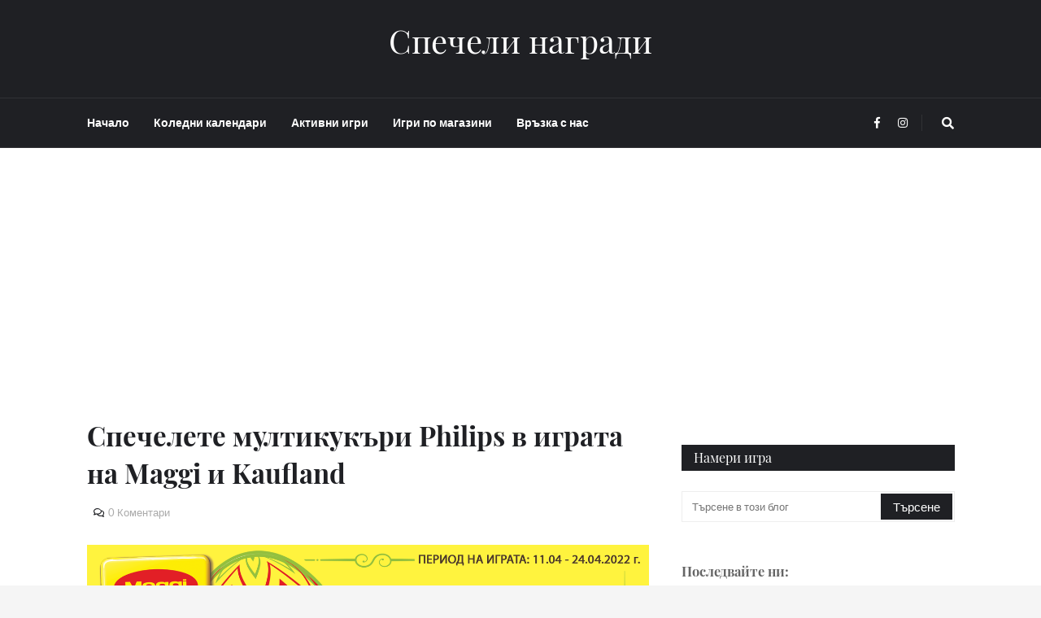

--- FILE ---
content_type: text/html; charset=UTF-8
request_url: https://www.spechelinagradi.com/2022/04/specheli-nagradi-maggi-kaufland.html
body_size: 40405
content:
<!DOCTYPE html>
<html class='ltr' dir='ltr' xmlns='http://www.w3.org/1999/xhtml' xmlns:b='http://www.google.com/2005/gml/b' xmlns:data='http://www.google.com/2005/gml/data' xmlns:expr='http://www.google.com/2005/gml/expr'>
<head>
<meta content='Copyright © 2009 SpecheliNagradi. Всички права запазени' name='copyright'/>
<meta content='Спечели награди в интернет. Конкурси всякакви. Всички игри с награди, томболи, конкурси, giveaway, раздаванки и анкети с печалби онлайн. Най-новите игри. Най-много игри всеки ден. Най-големите награди' name='description'/>
<meta content='спечели награди, конкурси всякакви, netnagrada, спечели в интернет, спечели онлайн, награди онлайн, спечели, награда, игри с награди, томбола, томболи, конкурси, промоция, печалба, награди, спечели от интернет, анкети, анкета, спечелете, конкурс, печалба, игра, игри, ваучери, фейсбук игри, инстаграм игри, игра с покупка, промоция с награди, кампания с награди, tombola, tomboli, konkurs, konkursi, contest, win, prize, gift, free gifts, гивауей, giveway, раздаванка, анкети с реални награди, печалби, игра с награди, игра с парични награди, конкурси за деца, игри с покупка, събирай точки, всеки печели, nagradi, igri, gifts, игри с награди, игри с печалби, спечели онлайн, игри онлайн, игри с награди онлайн, игри с парична печалба, игри с предметни награди, игра с награди, онлайн игра, игра с печалба, печели награди, печеливши' name='keywords'/>
<meta content='AVrzqwEacEh6GTGx54Nvl-KyL5brmVjCyUqUIfW0Pu4' name='google-site-verification'/>
<meta content='60828555f30b8a6935bd907f908a7151' name='p:domain_verify'/>
<!-- Global site tag (gtag.js) - Google Analytics -->
<script async='async' src='https://www.googletagmanager.com/gtag/js?id=UA-11581208-1'></script>
<script>
  window.dataLayer = window.dataLayer || [];
  function gtag(){dataLayer.push(arguments);}
  gtag('js', new Date());

  gtag('config', 'UA-11581208-1');
</script>
<meta content='width=device-width, initial-scale=1, minimum-scale=1, maximum-scale=1' name='viewport'/>
<title>Спечелете мултикукъри Philips в играта на Maggi и Kaufland</title>
<meta content='7183e44f7ad0d99e9ea3915dbb598259' name='profitshareid'/>
<meta content='text/html; charset=UTF-8' http-equiv='Content-Type'/>
<meta content='blogger' name='generator'/>
<link href='https://www.spechelinagradi.com/favicon.ico' rel='icon' type='image/x-icon'/>
<meta content='#cf0202' name='theme-color'/>
<meta content='#cf0202' name='msapplication-navbutton-color'/>
<link href='https://www.spechelinagradi.com/2022/04/specheli-nagradi-maggi-kaufland.html' rel='canonical'/>
<link rel="alternate" type="application/atom+xml" title="Спечели награди - Atom" href="https://www.spechelinagradi.com/feeds/posts/default" />
<link rel="alternate" type="application/rss+xml" title="Спечели награди - RSS" href="https://www.spechelinagradi.com/feeds/posts/default?alt=rss" />
<link rel="service.post" type="application/atom+xml" title="Спечели награди - Atom" href="https://www.blogger.com/feeds/6716617932181895786/posts/default" />

<link rel="alternate" type="application/atom+xml" title="Спечели награди - Atom" href="https://www.spechelinagradi.com/feeds/7069955877899250584/comments/default" />
<meta content='Конкурси всякакви, игри с награди, спечели, спечелете, всички конкурси, томболи' name='description'/>
<link href='https://blogger.googleusercontent.com/img/b/R29vZ2xl/AVvXsEhP1cIAJyS_hvwrCXXcHP34qiEqXFPiTOGcLF9os3uiPMCy8gWIvM-USPvfDeub7U-r4DE2Hro-_hdj8iE6cYWfZHOjx95A61-WqF2gsXI1CM5k7JOZPcXJBFoFQU6hMv2Aq4otuXYdHeir/' rel='image_src'/>
<!-- Metadata for Open Graph protocol. See http://ogp.me/. -->
<meta content='article' property='og:type'/>
<meta content='Спечелете мултикукъри Philips в играта на Maggi и Kaufland' property='og:title'/>
<meta content='https://www.spechelinagradi.com/2022/04/specheli-nagradi-maggi-kaufland.html' property='og:url'/>
<meta content='Конкурси всякакви, игри с награди, спечели, спечелете, всички конкурси, томболи' property='og:description'/>
<meta content='Спечели награди' property='og:site_name'/>
<meta content='https://blogger.googleusercontent.com/img/b/R29vZ2xl/AVvXsEhP1cIAJyS_hvwrCXXcHP34qiEqXFPiTOGcLF9os3uiPMCy8gWIvM-USPvfDeub7U-r4DE2Hro-_hdj8iE6cYWfZHOjx95A61-WqF2gsXI1CM5k7JOZPcXJBFoFQU6hMv2Aq4otuXYdHeir/' property='og:image'/>
<meta content='https://blogger.googleusercontent.com/img/b/R29vZ2xl/AVvXsEhP1cIAJyS_hvwrCXXcHP34qiEqXFPiTOGcLF9os3uiPMCy8gWIvM-USPvfDeub7U-r4DE2Hro-_hdj8iE6cYWfZHOjx95A61-WqF2gsXI1CM5k7JOZPcXJBFoFQU6hMv2Aq4otuXYdHeir/' name='twitter:image'/>
<meta content='summary' name='twitter:card'/>
<meta content='Спечелете мултикукъри Philips в играта на Maggi и Kaufland' name='twitter:title'/>
<meta content='https://www.spechelinagradi.com/2022/04/specheli-nagradi-maggi-kaufland.html' name='twitter:domain'/>
<meta content='Конкурси всякакви, игри с награди, спечели, спечелете, всички конкурси, томболи' name='twitter:description'/>
<!-- Font Awesome Free 5.7.2 -->
<link href='https://cdnjs.cloudflare.com/ajax/libs/font-awesome/5.7.2/css/all.min.css' rel='stylesheet'/>
<!-- Template Style CSS -->
<style type='text/css'>@font-face{font-family:'Lato';font-style:normal;font-weight:400;font-display:swap;src:url(//fonts.gstatic.com/s/lato/v25/S6uyw4BMUTPHjxAwXiWtFCfQ7A.woff2)format('woff2');unicode-range:U+0100-02BA,U+02BD-02C5,U+02C7-02CC,U+02CE-02D7,U+02DD-02FF,U+0304,U+0308,U+0329,U+1D00-1DBF,U+1E00-1E9F,U+1EF2-1EFF,U+2020,U+20A0-20AB,U+20AD-20C0,U+2113,U+2C60-2C7F,U+A720-A7FF;}@font-face{font-family:'Lato';font-style:normal;font-weight:400;font-display:swap;src:url(//fonts.gstatic.com/s/lato/v25/S6uyw4BMUTPHjx4wXiWtFCc.woff2)format('woff2');unicode-range:U+0000-00FF,U+0131,U+0152-0153,U+02BB-02BC,U+02C6,U+02DA,U+02DC,U+0304,U+0308,U+0329,U+2000-206F,U+20AC,U+2122,U+2191,U+2193,U+2212,U+2215,U+FEFF,U+FFFD;}</style>
<style id='page-skin-1' type='text/css'><!--
/*
-----------------------------------------------
Blogger Template Style
Name:        Helvetica
Version:     1.0
Author:      Templateify
Author Url:  https://www.templateify.com/
----------------------------------------------- */
/*-- Lato Font --*/
@font-face{font-family:'Lato';font-style:italic;font-weight:400;src:local('Lato Italic'),local(Lato-Italic),url(https://fonts.gstatic.com/s/lato/v15/S6u8w4BMUTPHjxsAUi-qJCY.woff2) format("woff2");unicode-range:U+0100-024F,U+0259,U+1E00-1EFF,U+2020,U+20A0-20AB,U+20AD-20CF,U+2113,U+2C60-2C7F,U+A720-A7FF}
@font-face{font-family:'Lato';font-style:italic;font-weight:400;src:local('Lato Italic'),local(Lato-Italic),url(https://fonts.gstatic.com/s/lato/v15/S6u8w4BMUTPHjxsAXC-q.woff2) format("woff2");unicode-range:U+0000-00FF,U+0131,U+0152-0153,U+02BB-02BC,U+02C6,U+02DA,U+02DC,U+2000-206F,U+2074,U+20AC,U+2122,U+2191,U+2193,U+2212,U+2215,U+FEFF,U+FFFD}
@font-face{font-family:'Lato';font-style:italic;font-weight:700;src:local('Lato Bold Italic'),local(Lato-BoldItalic),url(https://fonts.gstatic.com/s/lato/v15/S6u_w4BMUTPHjxsI5wq_FQft1dw.woff2) format("woff2");unicode-range:U+0100-024F,U+0259,U+1E00-1EFF,U+2020,U+20A0-20AB,U+20AD-20CF,U+2113,U+2C60-2C7F,U+A720-A7FF}
@font-face{font-family:'Lato';font-style:italic;font-weight:700;src:local('Lato Bold Italic'),local(Lato-BoldItalic),url(https://fonts.gstatic.com/s/lato/v15/S6u_w4BMUTPHjxsI5wq_Gwft.woff2) format("woff2");unicode-range:U+0000-00FF,U+0131,U+0152-0153,U+02BB-02BC,U+02C6,U+02DA,U+02DC,U+2000-206F,U+2074,U+20AC,U+2122,U+2191,U+2193,U+2212,U+2215,U+FEFF,U+FFFD}
@font-face{font-family:'Lato';font-style:normal;font-weight:400;src:local('Lato Regular'),local(Lato-Regular),url(https://fonts.gstatic.com/s/lato/v15/S6uyw4BMUTPHjxAwXjeu.woff2) format("woff2");unicode-range:U+0100-024F,U+0259,U+1E00-1EFF,U+2020,U+20A0-20AB,U+20AD-20CF,U+2113,U+2C60-2C7F,U+A720-A7FF}
@font-face{font-family:'Lato';font-style:normal;font-weight:400;src:local('Lato Regular'),local(Lato-Regular),url(https://fonts.gstatic.com/s/lato/v15/S6uyw4BMUTPHjx4wXg.woff2) format("woff2");unicode-range:U+0000-00FF,U+0131,U+0152-0153,U+02BB-02BC,U+02C6,U+02DA,U+02DC,U+2000-206F,U+2074,U+20AC,U+2122,U+2191,U+2193,U+2212,U+2215,U+FEFF,U+FFFD}
@font-face{font-family:'Lato';font-style:normal;font-weight:700;src:local('Lato Bold'),local(Lato-Bold),url(https://fonts.gstatic.com/s/lato/v15/S6u9w4BMUTPHh6UVSwaPGR_p.woff2) format("woff2");unicode-range:U+0100-024F,U+0259,U+1E00-1EFF,U+2020,U+20A0-20AB,U+20AD-20CF,U+2113,U+2C60-2C7F,U+A720-A7FF}
@font-face{font-family:'Lato';font-style:normal;font-weight:700;src:local('Lato Bold'),local(Lato-Bold),url(https://fonts.gstatic.com/s/lato/v15/S6u9w4BMUTPHh6UVSwiPGQ.woff2) format("woff2");unicode-range:U+0000-00FF,U+0131,U+0152-0153,U+02BB-02BC,U+02C6,U+02DA,U+02DC,U+2000-206F,U+2074,U+20AC,U+2122,U+2191,U+2193,U+2212,U+2215,U+FEFF,U+FFFD}
/*-- Playfair Display Font --*/
@font-face{font-family:'Playfair Display';font-style:italic;font-weight:400;src:local('Playfair Display Italic'),local(PlayfairDisplay-Italic),url(https://fonts.gstatic.com/s/playfairdisplay/v14/nuFkD-vYSZviVYUb_rj3ij__anPXDTnohkk72xU.woff2) format("woff2");unicode-range:U+0400-045F,U+0490-0491,U+04B0-04B1,U+2116}
@font-face{font-family:'Playfair Display';font-style:italic;font-weight:400;src:local('Playfair Display Italic'),local(PlayfairDisplay-Italic),url(https://fonts.gstatic.com/s/playfairdisplay/v14/nuFkD-vYSZviVYUb_rj3ij__anPXDTnojUk72xU.woff2) format("woff2");unicode-range:U+0102-0103,U+0110-0111,U+1EA0-1EF9,U+20AB}
@font-face{font-family:'Playfair Display';font-style:italic;font-weight:400;src:local('Playfair Display Italic'),local(PlayfairDisplay-Italic),url(https://fonts.gstatic.com/s/playfairdisplay/v14/nuFkD-vYSZviVYUb_rj3ij__anPXDTnojEk72xU.woff2) format("woff2");unicode-range:U+0100-024F,U+0259,U+1E00-1EFF,U+2020,U+20A0-20AB,U+20AD-20CF,U+2113,U+2C60-2C7F,U+A720-A7FF}
@font-face{font-family:'Playfair Display';font-style:italic;font-weight:400;src:local('Playfair Display Italic'),local(PlayfairDisplay-Italic),url(https://fonts.gstatic.com/s/playfairdisplay/v14/nuFkD-vYSZviVYUb_rj3ij__anPXDTnogkk7.woff2) format("woff2");unicode-range:U+0000-00FF,U+0131,U+0152-0153,U+02BB-02BC,U+02C6,U+02DA,U+02DC,U+2000-206F,U+2074,U+20AC,U+2122,U+2191,U+2193,U+2212,U+2215,U+FEFF,U+FFFD}
@font-face{font-family:'Playfair Display';font-style:italic;font-weight:700;src:local('Playfair Display Bold Italic'),local(PlayfairDisplay-BoldItalic),url(https://fonts.gstatic.com/s/playfairdisplay/v14/nuFnD-vYSZviVYUb_rj3ij__anPXDTngOWwu4DRmBKY.woff2) format("woff2");unicode-range:U+0400-045F,U+0490-0491,U+04B0-04B1,U+2116}
@font-face{font-family:'Playfair Display';font-style:italic;font-weight:700;src:local('Playfair Display Bold Italic'),local(PlayfairDisplay-BoldItalic),url(https://fonts.gstatic.com/s/playfairdisplay/v14/nuFnD-vYSZviVYUb_rj3ij__anPXDTngOWwu6zRmBKY.woff2) format("woff2");unicode-range:U+0102-0103,U+0110-0111,U+1EA0-1EF9,U+20AB}
@font-face{font-family:'Playfair Display';font-style:italic;font-weight:700;src:local('Playfair Display Bold Italic'),local(PlayfairDisplay-BoldItalic),url(https://fonts.gstatic.com/s/playfairdisplay/v14/nuFnD-vYSZviVYUb_rj3ij__anPXDTngOWwu6jRmBKY.woff2) format("woff2");unicode-range:U+0100-024F,U+0259,U+1E00-1EFF,U+2020,U+20A0-20AB,U+20AD-20CF,U+2113,U+2C60-2C7F,U+A720-A7FF}
@font-face{font-family:'Playfair Display';font-style:italic;font-weight:700;src:local('Playfair Display Bold Italic'),local(PlayfairDisplay-BoldItalic),url(https://fonts.gstatic.com/s/playfairdisplay/v14/nuFnD-vYSZviVYUb_rj3ij__anPXDTngOWwu5DRm.woff2) format("woff2");unicode-range:U+0000-00FF,U+0131,U+0152-0153,U+02BB-02BC,U+02C6,U+02DA,U+02DC,U+2000-206F,U+2074,U+20AC,U+2122,U+2191,U+2193,U+2212,U+2215,U+FEFF,U+FFFD}
@font-face{font-family:'Playfair Display';font-style:normal;font-weight:400;src:local('Playfair Display Regular'),local(PlayfairDisplay-Regular),url(https://fonts.gstatic.com/s/playfairdisplay/v14/nuFiD-vYSZviVYUb_rj3ij__anPXDTjYgFE_.woff2) format("woff2");unicode-range:U+0400-045F,U+0490-0491,U+04B0-04B1,U+2116}
@font-face{font-family:'Playfair Display';font-style:normal;font-weight:400;src:local('Playfair Display Regular'),local(PlayfairDisplay-Regular),url(https://fonts.gstatic.com/s/playfairdisplay/v14/nuFiD-vYSZviVYUb_rj3ij__anPXDTPYgFE_.woff2) format("woff2");unicode-range:U+0102-0103,U+0110-0111,U+1EA0-1EF9,U+20AB}
@font-face{font-family:'Playfair Display';font-style:normal;font-weight:400;src:local('Playfair Display Regular'),local(PlayfairDisplay-Regular),url(https://fonts.gstatic.com/s/playfairdisplay/v14/nuFiD-vYSZviVYUb_rj3ij__anPXDTLYgFE_.woff2) format("woff2");unicode-range:U+0100-024F,U+0259,U+1E00-1EFF,U+2020,U+20A0-20AB,U+20AD-20CF,U+2113,U+2C60-2C7F,U+A720-A7FF}
@font-face{font-family:'Playfair Display';font-style:normal;font-weight:400;src:local('Playfair Display Regular'),local(PlayfairDisplay-Regular),url(https://fonts.gstatic.com/s/playfairdisplay/v14/nuFiD-vYSZviVYUb_rj3ij__anPXDTzYgA.woff2) format("woff2");unicode-range:U+0000-00FF,U+0131,U+0152-0153,U+02BB-02BC,U+02C6,U+02DA,U+02DC,U+2000-206F,U+2074,U+20AC,U+2122,U+2191,U+2193,U+2212,U+2215,U+FEFF,U+FFFD}
@font-face{font-family:'Playfair Display';font-style:normal;font-weight:700;src:local('Playfair Display Bold'),local(PlayfairDisplay-Bold),url(https://fonts.gstatic.com/s/playfairdisplay/v14/nuFlD-vYSZviVYUb_rj3ij__anPXBYf9lWoe5ixi.woff2) format("woff2");unicode-range:U+0400-045F,U+0490-0491,U+04B0-04B1,U+2116}
@font-face{font-family:'Playfair Display';font-style:normal;font-weight:700;src:local('Playfair Display Bold'),local(PlayfairDisplay-Bold),url(https://fonts.gstatic.com/s/playfairdisplay/v14/nuFlD-vYSZviVYUb_rj3ij__anPXBYf9lWEe5ixi.woff2) format("woff2");unicode-range:U+0102-0103,U+0110-0111,U+1EA0-1EF9,U+20AB}
@font-face{font-family:'Playfair Display';font-style:normal;font-weight:700;src:local('Playfair Display Bold'),local(PlayfairDisplay-Bold),url(https://fonts.gstatic.com/s/playfairdisplay/v14/nuFlD-vYSZviVYUb_rj3ij__anPXBYf9lWAe5ixi.woff2) format("woff2");unicode-range:U+0100-024F,U+0259,U+1E00-1EFF,U+2020,U+20A0-20AB,U+20AD-20CF,U+2113,U+2C60-2C7F,U+A720-A7FF}
@font-face{font-family:'Playfair Display';font-style:normal;font-weight:700;src:local('Playfair Display Bold'),local(PlayfairDisplay-Bold),url(https://fonts.gstatic.com/s/playfairdisplay/v14/nuFlD-vYSZviVYUb_rj3ij__anPXBYf9lW4e5g.woff2) format("woff2");unicode-range:U+0000-00FF,U+0131,U+0152-0153,U+02BB-02BC,U+02C6,U+02DA,U+02DC,U+2000-206F,U+2074,U+20AC,U+2122,U+2191,U+2193,U+2212,U+2215,U+FEFF,U+FFFD}
/*-- Lora Font --*/
@font-face{font-family:'Lora';font-style:italic;font-weight:400;src:local('Lora Italic'),local(Lora-Italic),url(https://fonts.gstatic.com/s/lora/v13/0QIhMX1D_JOuMw_LLPtLp_A.woff2) format("woff2");unicode-range:U+0460-052F,U+1C80-1C88,U+20B4,U+2DE0-2DFF,U+A640-A69F,U+FE2E-FE2F}
@font-face{font-family:'Lora';font-style:italic;font-weight:400;src:local('Lora Italic'),local(Lora-Italic),url(https://fonts.gstatic.com/s/lora/v13/0QIhMX1D_JOuMw_LJftLp_A.woff2) format("woff2");unicode-range:U+0400-045F,U+0490-0491,U+04B0-04B1,U+2116}
@font-face{font-family:'Lora';font-style:italic;font-weight:400;src:local('Lora Italic'),local(Lora-Italic),url(https://fonts.gstatic.com/s/lora/v13/0QIhMX1D_JOuMw_LLvtLp_A.woff2) format("woff2");unicode-range:U+0102-0103,U+0110-0111,U+1EA0-1EF9,U+20AB}
@font-face{font-family:'Lora';font-style:italic;font-weight:400;src:local('Lora Italic'),local(Lora-Italic),url(https://fonts.gstatic.com/s/lora/v13/0QIhMX1D_JOuMw_LL_tLp_A.woff2) format("woff2");unicode-range:U+0100-024F,U+0259,U+1E00-1EFF,U+2020,U+20A0-20AB,U+20AD-20CF,U+2113,U+2C60-2C7F,U+A720-A7FF}
@font-face{font-family:'Lora';font-style:italic;font-weight:400;src:local('Lora Italic'),local(Lora-Italic),url(https://fonts.gstatic.com/s/lora/v13/0QIhMX1D_JOuMw_LIftL.woff2) format("woff2");unicode-range:U+0000-00FF,U+0131,U+0152-0153,U+02BB-02BC,U+02C6,U+02DA,U+02DC,U+2000-206F,U+2074,U+20AC,U+2122,U+2191,U+2193,U+2212,U+2215,U+FEFF,U+FFFD}
@font-face{font-family:'Lora';font-style:italic;font-weight:700;src:local('Lora Bold Italic'),local(Lora-BoldItalic),url(https://fonts.gstatic.com/s/lora/v13/0QIiMX1D_JOuMw_Dmt5eldGry70.woff2) format("woff2");unicode-range:U+0460-052F,U+1C80-1C88,U+20B4,U+2DE0-2DFF,U+A640-A69F,U+FE2E-FE2F}
@font-face{font-family:'Lora';font-style:italic;font-weight:700;src:local('Lora Bold Italic'),local(Lora-BoldItalic),url(https://fonts.gstatic.com/s/lora/v13/0QIiMX1D_JOuMw_Dmt5enNGry70.woff2) format("woff2");unicode-range:U+0400-045F,U+0490-0491,U+04B0-04B1,U+2116}
@font-face{font-family:'Lora';font-style:italic;font-weight:700;src:local('Lora Bold Italic'),local(Lora-BoldItalic),url(https://fonts.gstatic.com/s/lora/v13/0QIiMX1D_JOuMw_Dmt5el9Gry70.woff2) format("woff2");unicode-range:U+0102-0103,U+0110-0111,U+1EA0-1EF9,U+20AB}
@font-face{font-family:'Lora';font-style:italic;font-weight:700;src:local('Lora Bold Italic'),local(Lora-BoldItalic),url(https://fonts.gstatic.com/s/lora/v13/0QIiMX1D_JOuMw_Dmt5eltGry70.woff2) format("woff2");unicode-range:U+0100-024F,U+0259,U+1E00-1EFF,U+2020,U+20A0-20AB,U+20AD-20CF,U+2113,U+2C60-2C7F,U+A720-A7FF}
@font-face{font-family:'Lora';font-style:italic;font-weight:700;src:local('Lora Bold Italic'),local(Lora-BoldItalic),url(https://fonts.gstatic.com/s/lora/v13/0QIiMX1D_JOuMw_Dmt5emNGr.woff2) format("woff2");unicode-range:U+0000-00FF,U+0131,U+0152-0153,U+02BB-02BC,U+02C6,U+02DA,U+02DC,U+2000-206F,U+2074,U+20AC,U+2122,U+2191,U+2193,U+2212,U+2215,U+FEFF,U+FFFD}
@font-face{font-family:'Lora';font-style:normal;font-weight:400;src:local('Lora Regular'),local(Lora-Regular),url(https://fonts.gstatic.com/s/lora/v13/0QIvMX1D_JOuMwf7I-NP.woff2) format("woff2");unicode-range:U+0460-052F,U+1C80-1C88,U+20B4,U+2DE0-2DFF,U+A640-A69F,U+FE2E-FE2F}
@font-face{font-family:'Lora';font-style:normal;font-weight:400;src:local('Lora Regular'),local(Lora-Regular),url(https://fonts.gstatic.com/s/lora/v13/0QIvMX1D_JOuMw77I-NP.woff2) format("woff2");unicode-range:U+0400-045F,U+0490-0491,U+04B0-04B1,U+2116}
@font-face{font-family:'Lora';font-style:normal;font-weight:400;src:local('Lora Regular'),local(Lora-Regular),url(https://fonts.gstatic.com/s/lora/v13/0QIvMX1D_JOuMwX7I-NP.woff2) format("woff2");unicode-range:U+0102-0103,U+0110-0111,U+1EA0-1EF9,U+20AB}
@font-face{font-family:'Lora';font-style:normal;font-weight:400;src:local('Lora Regular'),local(Lora-Regular),url(https://fonts.gstatic.com/s/lora/v13/0QIvMX1D_JOuMwT7I-NP.woff2) format("woff2");unicode-range:U+0100-024F,U+0259,U+1E00-1EFF,U+2020,U+20A0-20AB,U+20AD-20CF,U+2113,U+2C60-2C7F,U+A720-A7FF}
@font-face{font-family:'Lora';font-style:normal;font-weight:400;src:local('Lora Regular'),local(Lora-Regular),url(https://fonts.gstatic.com/s/lora/v13/0QIvMX1D_JOuMwr7Iw.woff2) format("woff2");unicode-range:U+0000-00FF,U+0131,U+0152-0153,U+02BB-02BC,U+02C6,U+02DA,U+02DC,U+2000-206F,U+2074,U+20AC,U+2122,U+2191,U+2193,U+2212,U+2215,U+FEFF,U+FFFD}
@font-face{font-family:'Lora';font-style:normal;font-weight:700;src:local('Lora Bold'),local(Lora-Bold),url(https://fonts.gstatic.com/s/lora/v13/0QIgMX1D_JOuO7HeNtFumsmv.woff2) format("woff2");unicode-range:U+0460-052F,U+1C80-1C88,U+20B4,U+2DE0-2DFF,U+A640-A69F,U+FE2E-FE2F}
@font-face{font-family:'Lora';font-style:normal;font-weight:700;src:local('Lora Bold'),local(Lora-Bold),url(https://fonts.gstatic.com/s/lora/v13/0QIgMX1D_JOuO7HeNthumsmv.woff2) format("woff2");unicode-range:U+0400-045F,U+0490-0491,U+04B0-04B1,U+2116}
@font-face{font-family:'Lora';font-style:normal;font-weight:700;src:local('Lora Bold'),local(Lora-Bold),url(https://fonts.gstatic.com/s/lora/v13/0QIgMX1D_JOuO7HeNtNumsmv.woff2) format("woff2");unicode-range:U+0102-0103,U+0110-0111,U+1EA0-1EF9,U+20AB}
@font-face{font-family:'Lora';font-style:normal;font-weight:700;src:local('Lora Bold'),local(Lora-Bold),url(https://fonts.gstatic.com/s/lora/v13/0QIgMX1D_JOuO7HeNtJumsmv.woff2) format("woff2");unicode-range:U+0100-024F,U+0259,U+1E00-1EFF,U+2020,U+20A0-20AB,U+20AD-20CF,U+2113,U+2C60-2C7F,U+A720-A7FF}
@font-face{font-family:'Lora';font-style:normal;font-weight:700;src:local('Lora Bold'),local(Lora-Bold),url(https://fonts.gstatic.com/s/lora/v13/0QIgMX1D_JOuO7HeNtxumg.woff2) format("woff2");unicode-range:U+0000-00FF,U+0131,U+0152-0153,U+02BB-02BC,U+02C6,U+02DA,U+02DC,U+2000-206F,U+2074,U+20AC,U+2122,U+2191,U+2193,U+2212,U+2215,U+FEFF,U+FFFD}
/*-- Reset CSS --*/
a,abbr,acronym,address,applet,b,big,blockquote,body,caption,center,cite,code,dd,del,dfn,div,dl,dt,em,fieldset,font,form,h1,h2,h3,h4,h5,h6,html,i,iframe,img,ins,kbd,label,legend,li,object,p,pre,q,s,samp,small,span,strike,strong,sub,sup,table,tbody,td,tfoot,th,thead,tr,tt,u,ul,var{padding:0;border:0;outline:0;vertical-align:baseline;background:0 0;text-decoration:none}form,textarea,input,button{-webkit-appearance:none;-moz-appearance:none;appearance:none;outline:none;border-radius:0}dl,ul{list-style-position:inside;font-weight:400;list-style:none}ul li{list-style:none}caption,th{text-align:center}img{border:none;position:relative}a,a:visited{text-decoration:none}.clearfix{clear:both}.section,.widget,.widget ul{margin:0;padding:0}a{color:#cf0202}a img{border:0}abbr{text-decoration:none}.CSS_LIGHTBOX{z-index:999999!important}.separator a{clear:none!important;float:none!important;margin-left:0!important;margin-right:0!important}#navbar-iframe,.widget-item-control,a.quickedit,.home-link,.feed-links{display:none!important}.center{display:table;margin:0 auto;position:relative}.widget > h2,.widget > h3{display:none}.widget iframe,.widget img{max-width:100%}
/*-- Body Content CSS --*/
:root{--body-font:'Lato',Arial,sans-serif;--title-font:'Playfair Display',Arial,serif;--text-font:'Lora',Arial,serif}
body{position:relative;background-color:#f5f5f5;background:#f5f5f5 url() repeat scroll top left;font-family:var(--body-font);font-size:14px;color:#656565;font-weight:400;font-style:normal;line-height:1.4em;word-wrap:break-word;margin:0;padding:0}
.rtl{direction:rtl}
.no-items.section{display:none}
h1,h2,h3,h4,h5,h6{font-family:var(--title-font);font-weight:700}
#outer-wrapper{position:relative;overflow:hidden;width:100%;max-width:100%;margin:0 auto;background-color:#ffffff;box-shadow:0 0 20px rgba(0,0,0,0.1)}
.row-x1{width:1067px}
#content-wrapper{margin:50px auto;overflow:hidden}
#main-wrapper{float:left;overflow:hidden;width:calc(100% - (336px + 40px));box-sizing:border-box;padding:0}
.rtl #main-wrapper{float:right}
.index #main-wrapper{width:100%}
#sidebar-wrapper{float:right;display:none;overflow:hidden;width:336px;box-sizing:border-box;padding:0}
#sidebar-wrapper.visible{display:block}
.rtl #sidebar-wrapper{float:left}
.entry-image-link,.cmm-avatar,.comments .avatar-image-container{background-color:rgba(155,155,155,0.08);color:transparent!important}
.entry-thumb{display:block;position:relative;width:100%;height:100%;background-size:cover;background-position:center center;background-repeat:no-repeat;z-index:1;opacity:0;transition:opacity .25s ease, filter 0s ease}
.entry-thumb.lazy-ify{opacity:1}
.entry-image-link:hover .entry-thumb,.featured-item:hover .entry-image-link .entry-thumb,.block-inner:hover .entry-thumb,.column-inner:hover .entry-thumb,.videos-inner:hover .entry-thumb{filter:brightness(1.07)}
.before-mask:before{content:'';position:absolute;left:0;right:0;bottom:0;height:65%;background-image:linear-gradient(to bottom,transparent,rgba(0,0,0,0.65));-webkit-backface-visibility:hidden;backface-visibility:hidden;z-index:2;opacity:1;margin:-1px;transition:opacity .25s ease}
.entry-title{color:#1f2024}
.entry-title a{color:#1f2024}
.entry-title a:hover{color:#555555;border-bottom:1px solid}
.entry-info .entry-title a:hover{text-decoration:underline}
.excerpt{font-family:var(--text-font)}
.social a:before{display:inline-block;font-family:'Font Awesome 5 Brands';font-style:normal;font-weight:400}
.social .blogger a:before{content:"\f37d"}
.social .facebook a:before{content:"\f09a"}
.social .facebook-f a:before{content:"\f39e"}
.social .twitter a:before{content:"\f099"}
.social .rss a:before{content:"\f09e";font-family:'Font Awesome 5 Free';font-weight:900}
.social .youtube a:before{content:"\f167"}
.social .skype a:before{content:"\f17e"}
.social .stumbleupon a:before{content:"\f1a4"}
.social .tumblr a:before{content:"\f173"}
.social .vk a:before{content:"\f189"}
.social .stack-overflow a:before{content:"\f16c"}
.social .github a:before{content:"\f09b"}
.social .linkedin a:before{content:"\f0e1"}
.social .dribbble a:before{content:"\f17d"}
.social .soundcloud a:before{content:"\f1be"}
.social .behance a:before{content:"\f1b4"}
.social .digg a:before{content:"\f1a6"}
.social .instagram a:before{content:"\f16d"}
.social .pinterest a:before{content:"\f0d2"}
.social .pinterest-p a:before{content:"\f231"}
.social .twitch a:before{content:"\f1e8"}
.social .delicious a:before{content:"\f1a5"}
.social .codepen a:before{content:"\f1cb"}
.social .flipboard a:before{content:"\f44d"}
.social .reddit a:before{content:"\f281"}
.social .whatsapp a:before{content:"\f232"}
.social .messenger a:before{content:"\f39f"}
.social .snapchat a:before{content:"\f2ac"}
.social .telegram a:before{content:"\f3fe"}
.social .email a:before{content:"\f0e0";font-family:'Font Awesome 5 Free';font-weight:400}
.social .external-link a:before{content:"\f35d";font-family:'Font Awesome 5 Free';font-weight:900}
.social-color .blogger a,.social-hover-color .blogger a:hover{background-color:#ff5722}
.social-color .facebook a,.social-color .facebook-f a,.social-hover-color .facebook a:hover,.social-hover-color .facebook-f a:hover{background-color:#3b5999}
.social-color .twitter a,.social-hover-color .twitter a:hover{background-color:#00acee}
.social-color .youtube a,.social-hover-color .youtube a:hover{background-color:#f50000}
.social-color .instagram a,.social-hover-color .instagram a:hover{background:linear-gradient(15deg,#ffb13d,#dd277b,#4d5ed4)}
.social-color .pinterest a,.social-color .pinterest-p a,.social-hover-color .pinterest a:hover,.social-hover-color .pinterest-p a:hover{background-color:#ca2127}
.social-color .dribbble a,.social-hover-color .dribbble a:hover{background-color:#ea4c89}
.social-color .linkedin a,.social-hover-color .linkedin a:hover{background-color:#0077b5}
.social-color .tumblr a,.social-hover-color .tumblr a:hover{background-color:#365069}
.social-color .twitch a,.social-hover-color .twitch a:hover{background-color:#6441a5}
.social-color .rss a,.social-hover-color .rss a:hover{background-color:#ffc200}
.social-color .skype a,.social-hover-color .skype a:hover{background-color:#00aff0}
.social-color .stumbleupon a,.social-hover-color .stumbleupon a:hover{background-color:#eb4823}
.social-color .vk a,.social-hover-color .vk a:hover{background-color:#4a76a8}
.social-color .stack-overflow a,.social-hover-color .stack-overflow a:hover{background-color:#f48024}
.social-color .github a,.social-hover-color .github a:hover{background-color:#24292e}
.social-color .soundcloud a,.social-hover-color .soundcloud a:hover{background:linear-gradient(#ff7400,#ff3400)}
.social-color .behance a,.social-hover-color .behance a:hover{background-color:#191919}
.social-color .digg a,.social-hover-color .digg a:hover{background-color:#1b1a19}
.social-color .delicious a,.social-hover-color .delicious a:hover{background-color:#0076e8}
.social-color .codepen a,.social-hover-color .codepen a:hover{background-color:#000}
.social-color .flipboard a,.social-hover-color .flipboard a:hover{background-color:#f52828}
.social-color .reddit a,.social-hover-color .reddit a:hover{background-color:#ff4500}
.social-color .whatsapp a,.social-hover-color .whatsapp a:hover{background-color:#3fbb50}
.social-color .messenger a,.social-hover-color .messenger a:hover{background-color:#0084ff}
.social-color .snapchat a,.social-hover-color .snapchat a:hover{background-color:#ffe700}
.social-color .telegram a,.social-hover-color .telegram a:hover{background-color:#179cde}
.social-color .email a,.social-hover-color .email a:hover{background-color:#888}
.social-color .external-link a,.social-hover-color .external-link a:hover{background-color:#36373a}
#header-wrapper{position:relative;float:left;width:100%;background-color:#1f2024;margin:0;border-bottom:1px solid rgba(155,155,155,0.15)}
#header-wrapper .container{position:relative;margin:0 auto}
.main-logo-wrap{position:relative;float:left;width:100%;text-align:center;margin:0}
.main-logo{position:relative;float:left;width:100%;height:60px;padding:30px 0;margin:0}
.header-widget{display:inline-block}
.main-logo .main-logo-img{float:left;height:60px;overflow:hidden}
.main-logo img{max-width:100%;height:60px;margin:0}
.main-logo h1{display:block;font-size:40px;color:#ffffff;font-weight:400;line-height:1;margin:0}
.main-logo h1 a{display:inline-block;color:#ffffff}
.main-logo h1 a:hover{color:#a5a5a5}
.main-logo #h1-tag{position:absolute;top:-9000px;left:-9000px;display:none;visibility:hidden}
.navbar-wrap,.navbar{position:relative;float:left;width:100%;height:60px;background-color:#1f2024;padding:0;margin:0;border-top:1px solid rgba(155,155,155,0.15)}
.navbar{border:0}
.menu-wrap{position:static;float:left;height:60px;margin:0}
.rtl .menu-wrap{float:right}
#helvetica-free-main-menu .widget,#helvetica-free-main-menu .widget > .widget-title{display:none}
#helvetica-free-main-menu .show-menu{display:block}
#helvetica-free-main-menu{position:static;width:100%;height:60px;z-index:10}
#helvetica-free-main-menu ul > li{position:relative;float:left;display:inline-block;padding:0;margin:0}
.rtl #helvetica-free-main-menu ul > li{float:right}
#helvetica-free-main-menu-nav > li > a{position:relative;display:block;height:60px;font-size:14px;color:#ffffff;font-weight:600;line-height:60px;padding:0 15px;margin:0}
#helvetica-free-main-menu-nav > li:first-child > a{padding:0 15px 0 0}
#helvetica-free-main-menu-nav > li:hover > a{color:#a5a5a5}
#helvetica-free-main-menu ul > li > ul{position:absolute;float:left;left:0;top:60px;width:200px;background-color:#1f2024;z-index:99999;visibility:hidden;opacity:0;padding:5px 0;box-shadow:0 2px 5px 0 rgba(0,0,0,0.15),0 2px 10px 0 rgba(0,0,0,0.17)}
.rtl #helvetica-free-main-menu ul > li > ul{left:auto;right:0}
#helvetica-free-main-menu ul > li > ul > li > ul{position:absolute;float:left;top:0;left:100%;margin:-5px 0 0}
.rtl #helvetica-free-main-menu ul > li > ul > li > ul{float:left;left:auto;right:100%}
#helvetica-free-main-menu ul > li > ul > li{display:block;float:none;position:relative}
.rtl #helvetica-free-main-menu ul > li > ul > li{float:none}
#helvetica-free-main-menu ul > li > ul > li a{position:relative;display:block;height:36px;font-size:13px;color:#ffffff;line-height:36px;font-weight:600;box-sizing:border-box;padding:0 20px;margin:0}
#helvetica-free-main-menu ul > li > ul > li:hover > a{color:#a5a5a5}
#helvetica-free-main-menu ul > li.has-sub > a:after{content:'\f078';float:right;font-family:'Font Awesome 5 Free';font-size:9px;color:#ffffff;font-weight:900;opacity:.65;margin:0 0 0 6px}
.rtl #helvetica-free-main-menu ul > li.has-sub > a:after{float:left;margin:-1px 5px 0 0}
#helvetica-free-main-menu ul > li > ul > li.has-sub > a:after{content:'\f054';float:right;color:#ffffff;margin:0}
.rtl #helvetica-free-main-menu ul > li > ul > li.has-sub > a:after{content:'\f053'}
#helvetica-free-main-menu ul > li:hover > ul,#helvetica-free-main-menu ul > li > ul > li:hover > ul{visibility:visible;opacity:1}
#helvetica-free-main-menu ul ul{transition:all .17s ease}
#helvetica-free-main-menu .getMega{display:none}
#helvetica-free-main-menu .mega-menu{position:static!important}
#helvetica-free-main-menu .mega-menu > ul{width:100%;background-color:#1f2024;box-sizing:border-box;padding:20px 10px}
#helvetica-free-main-menu .mega-menu > ul.mega-widget{overflow:hidden}
.mega-widget .mega-item{float:left;width:25%;box-sizing:border-box;padding:0 10px}
.rtl .mega-widget .mega-item{float:right}
.mega-widget .mega-content{position:relative;width:100%;overflow:hidden;padding:0}
.mega-content .entry-image-link{width:100%;height:140px;background-color:rgba(255,255,255,0.01);z-index:1;display:block;position:relative;overflow:hidden;padding:0}
.mega-content .entry-title{position:relative;font-size:14px;font-weight:400;line-height:1.3em;margin:8px 0 2px;padding:0}
.mega-content .entry-title a{color:#ffffff}
.mega-content .entry-title a:hover{color:#a5a5a5}
.no-posts{display:block;font-size:14px;color:#1f2024;padding:35px 0;font-weight:400}
.mega-menu .no-posts{color:#aaaaaa;text-align:center;padding:0}
.social-wrap{position:absolute;top:0;right:40px;height:40px;z-index:20;margin:10px 0 0}
.rtl .social-wrap{right:auto;left:40px}
#main-social .widget > .widget-title{display:none}
.main-social ul{float:right;margin:0}
.main-social ul li{position:relative;float:left;margin:0}
.rtl .main-social ul li{float:right}
.main-social ul li:last-child:after{content:'';float:right;width:1px;height:20px;background-color:rgba(155,155,155,0.15);margin:10px 0 0 10px}
.rtl .main-social ul li:last-child:after{float:left;margin:10px 10px 0 0}
.main-social ul li a{float:left;width:26px;height:40px;font-size:14px;color:#ffffff;line-height:40px;text-align:center;margin:0 0 0 5px}
.rtl .main-social ul li a{float:right}
.main-social ul li a:hover{color:#a5a5a5}
.show-search,.hide-search{position:absolute;top:0;right:0;display:block;width:38px;height:40px;background-color:#1f2024;color:#ffffff;font-size:15px;line-height:40px;text-align:right;cursor:pointer;z-index:20;padding:0 1px;margin:10px 0 0}
.rtl .show-search,.rtl .hide-search{right:auto;left:0;text-align:left}
.show-search:before{content:"\f002";font-family:'Font Awesome 5 Free';font-weight:900}
.hide-search:before{content:"\f00d";font-family:'Font Awesome 5 Free';font-weight:900}
.show-search:hover,.hide-search:hover{color:#a5a5a5}
#nav-search{display:none;position:absolute;left:0;top:0;width:100%;height:60px;z-index:25;background-color:#1f2024;box-sizing:border-box;padding:0}
#nav-search .search-form{width:100%;height:60px;background-color:rgba(0,0,0,0);line-height:60px;overflow:hidden;padding:0}
#nav-search .search-input{width:100%;height:60px;color:#ffffff;margin:0;padding:0 60px 0 0;background-color:rgba(0,0,0,0);font-family:inherit;font-size:14px;font-weight:400;box-sizing:border-box;border:0}
.rtl #nav-search .search-input{padding:0 0 0 60px}
#nav-search .search-input:focus{color:#ffffff;outline:none}
#nav-search .search-input::placeholder{color:#ffffff;opacity:.5}
.overlay{visibility:hidden;opacity:0;position:fixed;top:0;left:0;right:0;bottom:0;background:rgba(0,0,0,.7);z-index:1000;margin:0;transition:all .25s ease}
.show-mobile-menu{display:none;position:absolute;top:0;left:0;height:60px;color:#ffffff;font-size:16px;font-weight:600;line-height:60px;text-align:center;cursor:pointer;z-index:20;padding:0 20px}
.rtl .show-mobile-menu{left:auto;right:0}
.show-mobile-menu:before{content:"\f0c9";font-family:'Font Awesome 5 Free';font-weight:900;margin:0 7px 0 0}
.show-mobile-menu:hover{color:#a5a5a5}
#slide-menu{display:none;position:fixed;width:300px;height:100%;top:0;left:0;bottom:0;background-color:#1f2024;overflow:auto;z-index:1010;left:0;-webkit-transform:translate3d(-100%,0,0);transform:translate3d(-100%,0,0);visibility:hidden;box-shadow:3px 0 7px rgba(0,0,0,0.1);transition:all .25s ease}
.rtl #slide-menu{left:unset;right:0;-webkit-transform:translate3d(100%,0,0);transform:translate3d(100%,0,0)}
.nav-active #slide-menu{-webkit-transform:translate3d(0,0,0);transform:translate3d(0,0,0);visibility:visible}
.slide-menu-header{float:left;width:100%;height:61px;background-color:#1f2024;overflow:hidden;box-sizing:border-box;border-bottom:1px solid rgba(155,155,155,0.15)}
.mobile-logo{float:left;max-width:calc(100% - 60px);height:34px;overflow:hidden;box-sizing:border-box;padding:0 20px;margin:13px 0 0}
.rtl .mobile-logo{float:right}
.mobile-logo a{display:block;height:34px;font-family:var(--title-font);font-size:22px;color:#ffffff;line-height:34px;font-weight:400;margin:0}
.mobile-logo img{max-width:100%;height:34px}
.hide-mobile-menu{position:absolute;top:0;right:0;display:block;height:60px;color:#ffffff;font-size:16px;line-height:60px;text-align:center;cursor:pointer;z-index:20;padding:0 20px}
.rtl .hide-mobile-menu{right:auto;left:0}
.hide-mobile-menu:before{content:"\f00d";font-family:'Font Awesome 5 Free';font-weight:900}
.hide-mobile-menu:hover{color:#a5a5a5}
.slide-menu-flex{display:flex;flex-direction:column;justify-content:space-between;float:left;width:100%;height:calc(100% - 60px)}
.mobile-menu{position:relative;float:left;width:100%;box-sizing:border-box;padding:20px}
.mobile-menu > ul{margin:0}
.mobile-menu .m-sub{display:none;padding:0}
.mobile-menu ul li{position:relative;display:block;overflow:hidden;float:left;width:100%;font-size:14px;font-weight:600;line-height:40px;margin:0;padding:0}
.mobile-menu > ul li ul{overflow:hidden}
.mobile-menu ul li a{color:#ffffff;padding:0;display:block}
.mobile-menu ul li.has-sub .submenu-toggle{position:absolute;top:0;right:0;color:#ffffff;cursor:pointer}
.rtl .mobile-menu ul li.has-sub .submenu-toggle{right:auto;left:0}
.mobile-menu ul li.has-sub .submenu-toggle:after{content:'\f078';font-family:'Font Awesome 5 Free';font-weight:900;float:right;width:40px;font-size:12px;text-align:right;transition:all .17s ease}
.rtl .mobile-menu ul li.has-sub .submenu-toggle:after{text-align:left}
.mobile-menu ul li.has-sub.show > .submenu-toggle:after{content:'\f077'}
.mobile-menu ul li a:hover,.mobile-menu ul li.has-sub.show > a,.mobile-menu ul li.has-sub.show > .submenu-toggle{color:#a5a5a5}
.mobile-menu > ul > li > ul > li a{font-size:13px;font-weight:400;opacity:.9;padding:0 0 0 15px}
.rtl .mobile-menu > ul > li > ul > li a{padding:0 15px 0 0}
.mobile-menu > ul > li > ul > li > ul > li > a{padding:0 0 0 30px}
.rtl .mobile-menu > ul > li > ul > li > ul > li > a{padding:0 30px 0 0}
.mobile-menu ul > li > .submenu-toggle:hover{color:#a5a5a5}
.social-mobile{position:relative;float:left;width:100%;margin:0;border-top:1px solid rgba(155,155,155,0.15)}
.social-mobile ul{display:block;text-align:center;padding:20px;margin:0}
.social-mobile ul li{display:inline-block;margin:0 5px}
.social-mobile ul li a{display:block;font-size:17px;color:#ffffff;padding:0 5px}
.social-mobile ul li a:hover{color:#a5a5a5}
.is-fixed{position:fixed;top:-60px;left:0;width:100%;z-index:990;transition:top .17s ease}
.navbar.show{top:0}
.nav-active .is-fixed{top:0}
#header-ad-wrap{position:relative;float:left;width:100%;line-height:1}
#header-ad-wrap .container{text-align:center;margin:0 auto}
#header-ad .widget{position:relative;line-height:0;margin:50px 0 0}
#header-ad .widget > .widget-title{display:none!important}
.loader{position:relative;overflow:hidden;display:block}
.loader:after{content:'';position:absolute;top:50%;left:50%;width:28px;height:28px;margin:-16px 0 0 -16px;border:2px solid #1f2024;border-right-color:rgba(155,155,155,0.17);border-radius:100%;animation:spinner .8s infinite linear;transform-origin:center}
@-webkit-keyframes spinner {
0%{-webkit-transform:rotate(0deg);transform:rotate(0deg)}
to{-webkit-transform:rotate(1turn);transform:rotate(1turn)}
}
@keyframes spinner {
0%{-webkit-transform:rotate(0deg);transform:rotate(0deg)}
to{-webkit-transform:rotate(1turn);transform:rotate(1turn)}
}
.entry-category{position:absolute;display:inline-block;top:15px;left:15px;height:20px;background-color:#1f2024bb;font-size:11px;color:#ffffff;line-height:20px;z-index:5;padding:0 7px}
.rtl .entry-category{left:auto;right:15px}
.title-wrap{position:relative;float:left;width:100%;height:32px;background-color:#1f2024;display:block;margin:0 0 25px}
.title-wrap > h3{position:relative;float:left;height:32px;font-size:16px;color:#ffffff;font-weight:400;line-height:32px;padding:0 15px;margin:0}
.rtl .title-wrap > h3{float:right}
#custom-ads{float:left;width:100%;opacity:0;visibility:hidden;margin:0}
#before-ad,#after-ad{float:left;width:100%;margin:0}
#before-ad .widget > .widget-title > h3,#after-ad .widget > .widget-title > h3{display:none;font-size:0;line-height:0}
#before-ad .widget,#after-ad .widget{width:100%;margin:30px 0 0}
#before-ad .widget-content,#after-ad .widget-content{position:relative;width:100%;line-height:1}
#new-before-ad #before-ad,#new-after-ad #after-ad{float:none;display:block;margin:0}
#new-before-ad #before-ad .widget,#new-after-ad #after-ad .widget{margin:0}
.item-post .FollowByEmail{box-sizing:border-box}
#main-wrapper #main{float:left;width:100%;box-sizing:border-box}
.queryMessage{overflow:hidden;color:#1f2024;font-size:14px;padding:0 0 15px;margin:0 0 40px;border-bottom:1px solid rgba(155,155,155,0.13)}
.queryMessage .query-info{margin:0}
.queryMessage .search-query,.queryMessage .search-label{font-weight:600;text-transform:uppercase}
.queryMessage .search-query:before,.queryMessage .search-label:before{content:"\201c"}
.queryMessage .search-query:after,.queryMessage .search-label:after{content:"\201d"}
.queryMessage a.show-more{float:right;color:#cf0202;text-decoration:underline}
.queryMessage a.show-more:hover{color:#1f2024;text-decoration:none}
.queryEmpty{font-size:13px;font-weight:400;padding:0;margin:40px 0;text-align:center}
.blog-post{display:block;overflow:hidden;word-wrap:break-word}
.item .blog-post{float:left;width:100%}
.index-post-wrap{position:relative;display:flex;flex-wrap:wrap;margin:0 -20px}
.post-animated{-webkit-animation-duration:.5s;animation-duration:.5s;-webkit-animation-fill-mode:both;animation-fill-mode:both}
@keyframes fadeIn {
from{opacity:0}
to{opacity:1}
}
.post-fadeIn{animation-name:fadeIn}
@keyframes fadeInUp {
from{opacity:0;transform:translate3d(0,5px,0)}
to{opacity:1;transform:translate3d(0,0,0)}
}
.post-fadeInUp{animation-name:fadeInUp}
.index-post{position:relative;float:left;width:calc(100% / 3);box-sizing:border-box;padding:0 20px;margin:40px 0 0}
.rtl .index-post{float:right}
.blog-posts .index-post:nth-child(1),.blog-posts .index-post:nth-child(2),.blog-posts .index-post:nth-child(3){margin:0}
.index-post .entry-header{overflow:hidden}
.index-post .entry-title{font-size:21px;font-weight:400;line-height:1.3em;margin:10px 0 5px}
.index-post .entry-image{position:relative;width:100%;height:180px;overflow:hidden;margin:0}
.index-post .entry-image-link{position:relative;float:left;width:100%;height:100%;z-index:1;overflow:hidden}
.entry-meta{font-size:11px;color:#aaaaaa;font-weight:400;padding:0}
.entry-meta span,.entry-meta em{float:left;font-style:normal;margin:0 4px 0 0}
.rtl .entry-meta span,.rtl .entry-meta em{float:right;margin:0 0 0 4px}
.entry-meta span.by{color:#1f2024;font-weight:400;margin:0}
.entry-meta .entry-comments-link{display:none;margin:0 0 0 8px}
.entry-meta .entry-comments-link.show{display:block}
.entry-meta .entry-comments-link:before{content:'\f086';font-family:'Font Awesome 5 Free';font-size:12px;color:#1f2024;font-weight:400;margin:0 4px 0 0}
.rtl .entry-meta .entry-comments-link{margin:0 8px 0 0}
.rtl .entry-meta .entry-comments-link:before{float:right;margin:0 0 0 4px}
.inline-ad-wrap{position:relative;float:left;width:100%;margin:0}
.inline-ad{position:relative;float:left;width:100%;text-align:center;line-height:1;margin:0}
.item-post-inner{position:relative;float:left;width:100%;overflow:hidden;box-sizing:border-box;padding:0}
#breadcrumb{font-size:12px;font-weight:400;color:#aaaaaa;margin:0 0 13px}
#breadcrumb a{color:#aaaaaa;transition:color .25s}
#breadcrumb a.home{color:#1f2024}
#breadcrumb a:hover{color:#555555}
#breadcrumb a,#breadcrumb em{display:inline-block}
#breadcrumb .delimiter:after{content:'\f054';font-family:'Font Awesome 5 Free';font-size:9px;font-weight:900;font-style:normal;margin:0 3px}
.rtl #breadcrumb .delimiter:after{content:'\f053'}
.item-post .blog-entry-header{position:relative;float:left;width:100%;overflow:hidden;padding:0}
.item-post .blog-entry-header .entry-meta{font-size:13px}
.item-post h1.entry-title{font-size:33px;line-height:1.4em;font-weight:700;position:relative;display:block;margin:0 0 17px}
.static_page .item-post h1.entry-title{margin:0}
#post-body{position:relative;float:left;width:100%;overflow:hidden;font-family:var(--text-font);font-size:15px;color:#656565;line-height:1.6em;padding:30px 0 0;margin:0}
.post-body h1,.post-body h2,.post-body h3,.post-body h4{font-size:18px;color:#1f2024;margin:0 0 15px}
.post-body h1,.post-body h2{font-size:23px}
.post-body h3{font-size:21px}
blockquote{background-color:rgba(155,155,155,0.05);color:#1f2024;font-style:italic;padding:15px 25px;margin:0;border-left:3px solid rgba(155,155,155,0.17)}
.rtl blockquote{border-left:0;border-right:3px solid rgba(155,155,155,0.17)}
blockquote:before,blockquote:after{display:inline-block;font-family:'Font Awesome 5 Free';font-style:normal;font-weight:900;color:#1f2024;line-height:1}
blockquote:before,.rtl blockquote:after{content:'\f10d';margin:0 10px 0 0}
blockquote:after,.rtl blockquote:before{content:'\f10e';margin:0 0 0 10px}
.post-body ul,.widget .post-body ol{line-height:1.5em;font-weight:400;padding:0 0 0 15px;margin:10px 0}
.rtl .post-body ul,.rtl .widget .post-body ol{padding:0 15px 0 0}
.post-body li{margin:5px 0;padding:0;line-height:1.5em}
.post-body ul li{list-style:disc inside}
.post-body ol li{list-style:decimal inside}
.post-body u{text-decoration:underline}
.post-body strike{text-decoration:line-through}
.post-body a{color:#cf0202}
.post-body .separator a{border-bottom:0}
.post-body a:hover{color:#1f2024}
.post-body a.button{display:inline-block;height:32px;background-color:#1f2024;font-family:var(--body-font);font-size:14px;color:#ffffff;font-weight:400;line-height:32px;text-align:center;text-decoration:none;cursor:pointer;padding:0 15px;margin:0 5px 5px 0;border:0;border-radius:0}
.rtl .post-body a.button{margin:0 0 5px 5px}
.post-body a.colored-button{color:#fff}
.post-body a.button:hover{background-color:#36373a;color:#ffffff}
.post-body a.colored-button:hover{background-color:#36373a!important;color:#ffffff!important}
.button:before{font-family:'Font Awesome 5 Free';font-weight:900;display:inline-block;margin:0 5px 0 0}
.rtl .button:before{margin:0 0 0 5px}
.button.preview:before{content:"\f06e"}
.button.download:before{content:"\f019"}
.button.link:before{content:"\f0c1"}
.button.cart:before{content:"\f07a"}
.button.info:before{content:"\f06a"}
.button.share:before{content:"\f1e0"}
.alert-message{position:relative;display:block;padding:15px;border:1px solid rgba(155,155,155,0.17);border-radius:0}
.alert-message.alert-success{background-color:rgba(34,245,121,0.03);border:1px solid rgba(34,245,121,0.5)}
.alert-message.alert-info{background-color:rgba(55,153,220,0.03);border:1px solid rgba(55,153,220,0.5)}
.alert-message.alert-warning{background-color:rgba(185,139,61,0.03);border:1px solid rgba(185,139,61,0.5)}
.alert-message.alert-error{background-color:rgba(231,76,60,0.03);border:1px solid rgba(231,76,60,0.5)}
.alert-message:before{font-family:'Font Awesome 5 Free';font-size:16px;font-weight:900;display:inline-block;margin:0 5px 0 0}
.rtl .alert-message:before{margin:0 0 0 5px}
.alert-message.alert-success:before{content:"\f058"}
.alert-message.alert-info:before{content:"\f05a"}
.alert-message.alert-warning:before{content:"\f06a"}
.alert-message.alert-error:before{content:"\f057"}
.contact-form{overflow:hidden}
.contact-form .widget-title{display:none}
.contact-form .contact-form-name{width:calc(50% - 5px)}
.rtl .contact-form .contact-form-name{float:right}
.contact-form .contact-form-email{width:calc(50% - 5px);float:right}
.rtl .contact-form .contact-form-email{float:left}
.contact-form .contact-form-button-submit{font-family:var(--body-font)}
.code-box{position:relative;display:block;background-color:rgba(155,155,155,0.1);font-family:Monospace;font-size:13px;white-space:pre-wrap;line-height:1.4em;padding:10px;margin:0;border:1px solid rgba(155,155,155,0.3);border-radius:0}
.entry-tags{overflow:hidden;float:left;width:100%;height:auto;position:relative;margin:25px 0 0}
.entry-tags a{float:left;height:24px;background-color:rgba(155,155,155,0.1);font-size:13px;color:#aaaaaa;font-weight:400;line-height:24px;padding:0 10px;margin:5px 7px 0 0}
.rtl .entry-tags a{float:right;margin:5px 0 0 7px}
.entry-tags a:hover{background-color:#1f2024;color:#ffffff}
.post-share{position:relative;float:left;width:100%;overflow:hidden;padding:0;margin:25px 0 0}
ul.share-links{position:relative}
.share-links li{float:left;overflow:hidden;margin:0 7px 0 0}
.rtl .share-links li{float:right;margin:0 0 0 7px}
.share-links li a{display:block;width:34px;height:32px;line-height:32px;color:#fff;font-size:14px;font-weight:400;cursor:pointer;text-align:center}
.share-links li a.facebook,.share-links li a.twitter{width:auto}
.share-links li a.facebook:before,.share-links li a.twitter:before{width:32px;background-color:rgba(255,255,255,0.05)}
.share-links li a span{font-size:13px;padding:0 15px}
.share-links li a:hover{opacity:.8}
.share-links .show-hid a{background-color:rgba(155,155,155,0.1);font-size:14px;color:#aaaaaa}
.share-links .show-hid a:before{content:'\f067';font-family:'Font Awesome 5 Free';font-weight:900}
.show-hidden .show-hid a:before{content:'\f068'}
.share-links li.linkedin,.share-links li.whatsapp,.share-links li.reddit,.share-links li.telegram{display:none}
.show-hidden li.linkedin,.show-hidden li.whatsapp,.show-hidden li.reddit,.show-hidden li.telegram{display:inline-block}
.post-footer{position:relative;float:left;width:100%;box-sizing:border-box;padding:0}
#related-wrap{overflow:hidden;float:left;width:100%;box-sizing:border-box;padding:0;margin:35px 0 0}
#related-wrap .related-tag{display:none}
.helvetica-free-related-content{float:left;width:100%}
.helvetica-free-related-content .loader{height:198px}
.related-posts{position:relative;display:flex;flex-wrap:wrap;overflow:hidden;margin:0 -10px;padding:0}
.related-posts .related-item{position:relative;float:left;width:calc(100% / 3);overflow:hidden;box-sizing:border-box;padding:0 10px;margin:20px 0 0}
.related-posts .related-item.item-0,.related-posts .related-item.item-1,.related-posts .related-item.item-2{margin:0}
.related-posts .related-item-inner{position:relative;width:100%;display:block}
.related-posts .entry-image{position:relative}
.related-posts .entry-image-link{position:relative;display:block;width:100%;height:130px;margin:0}
.related-posts .entry-title{font-size:15px;font-weight:400;line-height:1.3em;display:block;margin:8px 0 3px}
.about-author{position:relative;float:left;width:100%;background-color:rgba(155,155,155,0.1);box-sizing:border-box;padding:20px;margin:35px 0 0}
.about-author .avatar-container{position:relative;float:left;width:60px;height:60px;background-color:rgba(155,155,155,0.1);overflow:hidden;margin:0 17px 0 0;border-radius:100%}
.rtl .about-author .avatar-container{float:right;margin:0 0 0 17px}
.about-author .author-avatar{float:left;width:100%;height:100%;background-size:100% 100%;background-position:0 0;background-repeat:no-repeat;opacity:0;overflow:hidden;border-radius:100%;transition:opacity .25s ease}
.about-author .author-avatar.lazy-ify{opacity:1}
.about-author .author-name{display:block;font-size:19px;color:#1f2024;font-weight:700;margin:0 0 12px}
.about-author .author-name a{color:#1f2024}
.about-author .author-name a:hover{color:#555555;text-decoration:none}
.author-description{overflow:hidden}
.author-description span{display:block;overflow:hidden;font-size:14px;color:#656565;font-weight:400;line-height:1.6em}
.author-description span br{display:none}
.author-description a{display:none;float:left;font-size:14px;color:#1f2024;text-align:center;padding:0;margin:12px 13px 0 0}
.rtl .author-description a{float:right;margin:12px 0 0 13px}
.author-description a:hover{color:#555555}
.author-description.show-icons li,.author-description.show-icons a{display:inline-block}
.post-nav{position:relative;float:left;width:100%;overflow:hidden;font-size:13px;box-sizing:border-box;margin:35px 0 0}
.post-nav a{color:#aaaaaa}
.post-nav a:hover{color:#555555}
.post-nav span{color:#aaaaaa;opacity:.8}
.post-nav .blog-pager-newer-link:before,.post-nav .blog-pager-older-link:after{margin-top:1px}
.post-nav .blog-pager-newer-link,.rtl .post-nav .blog-pager-older-link{float:left}
.post-nav .blog-pager-older-link,.rtl .post-nav .blog-pager-newer-link{float:right}
.post-nav .blog-pager-newer-link:before,.rtl .post-nav .blog-pager-older-link:after{content:'\f053';float:left;font-family:'Font Awesome 5 Free';font-size:9px;font-weight:900;margin:0 4px 0 0}
.post-nav .blog-pager-older-link:after,.rtl .post-nav .blog-pager-newer-link:before{content:'\f054';float:right;font-family:'Font Awesome 5 Free';font-size:9px;font-weight:900;margin:0 0 0 4px}
#blog-pager{float:left;width:100%;font-size:15px;font-weight:600;text-align:center;clear:both;box-sizing:border-box;padding:0;margin:60px 0 10px}
#blog-pager .load-more{display:inline-block;height:40px;font-size:14px;color:#aaaaaa;font-weight:600;line-height:40px;padding:0 30px;margin:0}
#blog-pager #load-more-link{background-color:#1f2024;color:#ffffff;cursor:pointer}
#blog-pager #load-more-link:hover{background-color:#36373a;color:#ffffff}
#blog-pager .load-more.no-more{background-color:rgba(155,155,155,0.1)}
#blog-pager .loading,#blog-pager .no-more{display:none}
#blog-pager .loading .loader{height:40px}
#blog-pager .no-more.show{display:inline-block}
#blog-pager .loading .loader:after{width:26px;height:26px;margin:-15px 0 0 -15px}
.helvetica-free-blog-post-comments{display:none;float:left;width:100%;box-sizing:border-box;padding:0;margin:0}
#comments,#disqus_thread{float:left;width:100%}
.helvetica-free-blog-post-comments .fb_iframe_widget_fluid_desktop,.helvetica-free-blog-post-comments .fb_iframe_widget_fluid_desktop span,.helvetica-free-blog-post-comments .fb_iframe_widget_fluid_desktop iframe{float:left;display:block!important;width:100%!important}
.comments-system-facebook{width:calc(100% + 16px);margin-left:-8px}
.fb-comments{padding:0;margin:35px 0 0}
.comments{display:block;clear:both;padding:0;margin:35px 0 0}
.comments-system-disqus .comments{margin:25px 0 0}
.comments-title.has-message{margin:0 0 20px}
.comments .comments-content{float:left;width:100%;margin:0}
#comments h4#comment-post-message{display:none}
.comments .comment-block{padding:20px 0 0 50px;border-top:1px solid rgba(155,155,155,0.15)}
.rtl .comments .comment-block{padding:20px 50px 0 0}
.comments .comment-content{font-family:var(--text-font);font-size:14px;color:#656565;line-height:1.6em;margin:10px 0 15px}
.comments .comment-content > a:hover{text-decoration:underline}
.comment-thread .comment{position:relative;padding:0;margin:25px 0 0;list-style:none;border-radius:0}
.comment-thread ol{padding:0;margin:0}
.toplevel-thread ol > li:first-child{margin:0}
.toplevel-thread ol > li:first-child > .comment-block{padding-top:0;margin:0;border:0}
.comment-thread.toplevel-thread > ol > .comment > .comment-replybox-single iframe{box-sizing:border-box;padding:0 0 0 50px;margin:15px 0 0}
.comment-thread ol ol .comment:before{content:'\f3bf';position:absolute;left:-25px;top:-10px;font-family:'Font Awesome 5 Free';font-size:16px;color:rgba(155,155,155,0.15);font-weight:700;transform:rotate(90deg);margin:0}
.comment-thread .avatar-image-container{position:absolute;top:20px;left:0;width:35px;height:35px;border-radius:100%;overflow:hidden}
.toplevel-thread ol > li:first-child > .avatar-image-container{top:0}
.rtl .comment-thread .avatar-image-container{left:auto;right:0}
.avatar-image-container img{width:100%;height:100%;border-radius:100%}
.comments .comment-header .user{font-family:var(--title-font);font-size:16px;color:#1f2024;display:inline-block;font-style:normal;font-weight:700;margin:0 0 3px}
.comments .comment-header .user a{color:#1f2024}
.comments .comment-header .user a:hover{color:#555555}
.comments .comment-header .icon.user{display:none}
.comments .comment-header .icon.blog-author{display:inline-block;font-size:12px;color:#cf0202;font-weight:400;vertical-align:top;margin:-3px 0 0 5px}
.rtl .comments .comment-header .icon.blog-author{margin:-3px 5px 0 0}
.comments .comment-header .icon.blog-author:before{content:'\f058';font-family:'Font Awesome 5 Free';font-weight:400}
.comments .comment-header .datetime{display:inline-block;margin:0 0 0 10px}
.rtl .comments .comment-header .datetime{margin:0 10px 0 0}
.comment-header .datetime a{font-size:11px;color:#aaaaaa;padding:0}
.comments .comment-actions{display:block;margin:0}
.comments .comment-actions a{display:inline-block;height:16px;font-size:11px;color:#aaaaaa;font-style:normal;line-height:15px;padding:0 7px;margin:0 12px 0 0;border:1px solid rgba(155,155,155,0.15);border-radius:2px;box-shadow:0 1px 1px 0 rgba(155,155,155,0.05)}
.rtl .comments .comment-actions a{margin:0 0 0 12px}
.comments .comment-actions a:hover{color:#555555}
.item-control{display:none}
.loadmore.loaded a{display:inline-block;border-bottom:1px solid rgba(155,155,155,.51);text-decoration:none;margin-top:15px}
.comments .continue{display:none}
.comments .toplevel-thread > #top-continue a{display:block;color:#cf0202;text-align:center;margin:35px 0 0}
.comments .toplevel-thread > #top-continue a:hover{color:#1f2024}
.comments .comment-replies{padding:0 0 0 50px}
.thread-expanded .thread-count a,.loadmore{display:none}
.comments .footer,.comments .comment-footer{float:left;width:100%;font-size:13px;margin:0}
.comments .comment-thread > .comment-replybox-thread{margin:40px 0 0}
.comment-form{float:left;width:100%;margin:0}
p.comments-message{float:left;width:100%;font-size:14px;color:#aaaaaa;font-style:italic;padding:0 0 25px;margin:0}
.no-comments p.comments-message{padding:0 0 30px}
p.comments-message > a{color:#cf0202}
p.comments-message > a:hover{text-decoration:underline}
p.comments-message > em{color:#d63031;font-style:normal}
.comment-form > p{display:none}
p.comment-footer span{color:#aaaaaa}
p.comment-footer span:after{content:'\002A';color:#d63031}
iframe#comment-editor{min-height:93px}
#sidebar-wrapper .sidebar{float:left;width:100%}
.sidebar > .widget{position:relative;float:left;width:100%;box-sizing:border-box;padding:0;margin:0 0 35px}
#sidebar > .widget:last-child{margin:0}
.sidebar .widget > .widget-title{position:relative;float:left;width:100%;height:32px;background-color:#1f2024;display:block;margin:0 0 25px}
.sidebar .widget > .widget-title > h3{position:relative;float:left;height:32px;font-size:16px;color:#ffffff;font-weight:400;line-height:32px;padding:0 15px;margin:0}
.rtl .sidebar .widget > .widget-title > h3{float:right}
.sidebar .widget-content{float:left;width:100%;box-sizing:border-box;padding:0}
.sidebar .loader{height:180px}
.custom-widget .custom-item{display:block;overflow:hidden;padding:0;margin:25px 0 0}
.custom-widget .custom-item.item-0{margin:0}
.custom-widget .entry-image-link{position:relative;float:left;width:85px;height:65px;overflow:hidden;margin:0 12px 0 0}
.rtl .custom-widget .entry-image-link{float:right;margin:0 0 0 12px}
.custom-widget .entry-image-link .entry-thumb{width:85px;height:65px}
.custom-widget .cmm-avatar{width:55px;height:55px;margin:0 12px 0 0;border-radius:50%}
.custom-widget .cmm-avatar .entry-thumb{border-radius:50%;width:55px;height:55px}
.custom-widget .cmm-snippet{display:block;font-size:12px;line-height:1.4em;margin:2px 0 0}
.custom-widget .entry-header{overflow:hidden}
.custom-widget .entry-title{font-size:14px;font-weight:700;line-height:1.4em;margin:0 0 3px}
.PopularPosts .popular-post{display:block;overflow:hidden;margin:25px 0 0}
.PopularPosts .popular-post.item-0{margin:0}
.PopularPosts .entry-image-link{position:relative;float:left;width:85px;height:65px;overflow:hidden;z-index:1;margin:0 12px 0 0}
.rtl .PopularPosts .entry-image-link{float:right;margin:0 0 0 12px}
.PopularPosts .entry-image-link .entry-thumb{width:85px;height:65px}
.PopularPosts .entry-header{overflow:hidden}
.PopularPosts .entry-title{font-size:15px;font-weight:400;line-height:1.3em;margin:0 0 3px}
.FeaturedPost .entry-image-link{position:relative;float:left;width:100%;height:180px;z-index:1;overflow:hidden;margin:0}
.FeaturedPost .entry-header{float:left;margin:0}
.FeaturedPost .entry-title{font-size:21px;font-weight:400;line-height:1.3em;margin:10px 0 5px}
.FollowByEmail .widget-content{position:relative;background-color:rgba(155,155,155,0.1);box-sizing:border-box;padding:0}
.FollowByEmail .widget-content-inner{padding:20px}
.follow-by-email-content{position:relative;z-index:5}
.follow-by-email-title{font-size:18px;color:#1f2024;margin:0 0 13px}
.follow-by-email-text{font-size:13px;line-height:1.5em;margin:0 0 15px}
.follow-by-email-address{width:100%;height:34px;background-color:#fff;font-family:inherit;font-size:12px;color:#333;box-sizing:border-box;padding:0 10px;margin:0 0 10px;border:1px solid rgba(155,155,155,0.17);border-radius:0}
.follow-by-email-address:focus{border-color:rgba(155,155,155,0.4)}
.follow-by-email-submit{width:100%;height:34px;background-color:#1f2024;font-family:inherit;font-size:15px;color:#ffffff;font-weight:400;line-height:34px;cursor:pointer;padding:0 20px;border:0;border-radius:0}
.follow-by-email-submit:hover{background-color:#36373a;color:#ffffff}
.list-label li,.archive-list li{position:relative;display:block}
.list-label li a,.archive-list li a{display:block;color:#1f2024;font-size:13px;font-weight:400;text-transform:capitalize;padding:5px 0}
.list-label li:first-child a,.archive-list li:first-child a{padding:0 0 5px}
.list-label li:last-child a,.archive-list li:last-child a{padding-bottom:0}
.list-label li a:hover,.archive-list li a:hover{color:#555555}
.list-label .label-count,.archive-list .archive-count{float:right;color:#aaaaaa;text-decoration:none;margin:1px 0 0 5px}
.rtl .list-label .label-count,.rtl .archive-list .archive-count{float:left;margin:1px 5px 0 0}
.cloud-label li{position:relative;float:left;margin:0 5px 5px 0}
.rtl .cloud-label li{float:right;margin:0 0 5px 5px}
.cloud-label li a{display:block;height:26px;background-color:rgba(155,155,155,0.1);color:#aaaaaa;font-size:12px;line-height:26px;font-weight:400;padding:0 10px;border-radius:0}
.cloud-label li a:hover{background-color:#1f2024;color:#ffffff}
.cloud-label .label-count{display:none}
.BlogSearch .search-form{display:flex;background-color:rgba(255,255,255,0.05);padding:2px;border:1px solid rgba(155,155,155,0.17);border-radius:0}
.BlogSearch .search-input{float:left;width:100%;height:32px;background-color:rgba(0,0,0,0);font-family:inherit;font-weight:400;font-size:13px;color:#656565;line-height:32px;box-sizing:border-box;padding:0 10px;margin:0;border:0}
.BlogSearch .search-input:focus{outline:none}
.BlogSearch .search-action{float:right;width:auto;height:32px;font-family:inherit;font-size:15px;font-weight:400;line-height:32px;cursor:pointer;box-sizing:border-box;background-color:#1f2024;color:#ffffff;padding:0 15px;border:0;border-radius:0}
.BlogSearch .search-action:hover{background-color:#36373a;color:#ffffff}
.Profile ul li{float:left;width:100%;margin:20px 0 0}
.Profile ul li:first-child{margin:0}
.Profile .profile-img{float:left;width:55px;height:55px;background-color:rgba(155,155,155,0.08);overflow:hidden;color:transparent!important;margin:0 12px 0 0;border-radius:50%}
.Profile .profile-datablock{margin:0}
.Profile .profile-info > .profile-link{display:inline-block;font-size:12px;color:#cf0202;font-weight:400;margin:3px 0 0}
.Profile .profile-info > .profile-link:hover{color:#1f2024}
.Profile .g-profile,.Profile .profile-data .g-profile{font-size:15px;color:#1f2024;font-weight:700;line-height:1.4em;margin:0 0 5px}
.Profile .g-profile:hover,.Profile .profile-data .g-profile:hover{color:#555555}
.Profile .profile-textblock{display:none}
.profile-data.location{font-size:12px;color:#aaaaaa;line-height:1.4em;margin:2px 0 0}
.helvetica-free-widget-ready .PageList ul li,.helvetica-free-widget-ready .LinkList ul li{position:relative;display:block}
.helvetica-free-widget-ready .PageList ul li a,.helvetica-free-widget-ready .LinkList ul li a{display:block;color:#1f2024;font-size:13px;font-weight:400;padding:5px 0}
.helvetica-free-widget-ready .PageList ul li:first-child a,.helvetica-free-widget-ready .LinkList ul li:first-child a{padding:0 0 5px}
.helvetica-free-widget-ready .PageList ul li a:hover,.helvetica-free-widget-ready .LinkList ul li a:hover{color:#555555}
.Text .widget-content{font-family:var(--text-font);font-size:13px;line-height:1.5em}
.Image.about-image > .widget-title{display:none}
.Image .image-caption{font-size:13px;line-height:1.6em;margin:10px 0 0;display:block}
.Image.about-image .image-caption{margin:15px 0 0}
.contact-form-widget form{font-family:inherit;font-weight:400}
.contact-form-name{float:left;width:100%;height:34px;background-color:rgba(255,255,255,0.05);font-family:inherit;font-size:13px;color:#656565;line-height:34px;box-sizing:border-box;padding:5px 10px;margin:0 0 10px;border:1px solid rgba(155,155,155,0.17);border-radius:0}
.contact-form-email{float:left;width:100%;height:34px;background-color:rgba(255,255,255,0.05);font-family:inherit;font-size:13px;color:#656565;line-height:34px;box-sizing:border-box;padding:5px 10px;margin:0 0 10px;border:1px solid rgba(155,155,155,0.17);border-radius:0}
.contact-form-email-message{float:left;width:100%;background-color:rgba(255,255,255,0.05);font-family:inherit;font-size:13px;color:#656565;box-sizing:border-box;padding:5px 10px;margin:0 0 10px;border:1px solid rgba(155,155,155,0.17);border-radius:0}
.contact-form-button-submit{float:left;width:100%;height:34px;background-color:#1f2024;font-family:inherit;font-size:15px;color:#ffffff;font-weight:400;line-height:34px;cursor:pointer;box-sizing:border-box;padding:0 10px;margin:0;border:0;border-radius:0}
.contact-form-button-submit:hover{background-color:#36373a;color:#ffffff}
.contact-form-error-message-with-border{float:left;width:100%;background-color:rgba(0,0,0,0);font-size:12px;color:#e74c3c;text-align:left;line-height:12px;padding:3px 0;margin:10px 0;box-sizing:border-box;border:0}
.contact-form-success-message-with-border{float:left;width:100%;background-color:rgba(0,0,0,0);font-size:12px;color:#27ae60;text-align:left;line-height:12px;padding:3px 0;margin:10px 0;box-sizing:border-box;border:0}
.rtl .contact-form-error-message-with-border,.rtl .contact-form-success-message-with-border{text-align:right}
.contact-form-cross{cursor:pointer;margin:0 0 0 3px}
.rtl .contact-form-cross{margin:0 3px 0 0}
.contact-form-error-message,.contact-form-success-message{margin:0}
.contact-form-name:focus,.contact-form-email:focus,.contact-form-email-message:focus{background-color:rgba(155,155,155,0.05);border-color:rgba(155,155,155,0.4)}
#footer-ad-wrap{position:relative;float:left;width:100%;line-height:1}
#footer-ad-wrap .container{text-align:center;margin:0 auto}
#footer-ad .widget{position:relative;line-height:0;margin:0 0 50px}
#footer-ad .widget > .widget-title{display:none!important}
#footer-wrapper{background-color:#1f2024;color:#aaaaaa;border-top:1px solid rgba(155,155,155,0.15)}
#footer-wrapper > .container{position:relative;overflow:hidden;margin:0 auto}
.footer-widgets-wrap{position:relative;display:flex;margin:0 -20px}
#footer-wrapper .footer{display:inline-block;float:left;width:calc(100% / 4);box-sizing:border-box;padding:50px 20px}
.rtl #footer-wrapper .footer{float:right}
#footer-wrapper .footer.no-items{padding:0 17.5px}
#footer-wrapper .footer .widget{float:left;width:100%;padding:0;margin:35px 0 0}
#footer-wrapper .footer .widget:first-child{margin:0}
.footer .widget > .widget-title > h3,.footer .follow-by-email-title{position:relative;color:#f2f2f2;font-size:23px;font-weight:400;margin:0 0 25px}
.footer .follow-by-email-title{margin:0 0 13px}
.footer .about-text > .widget-title{display:none}
.footer .loader{height:145px}
.footer .no-posts{color:#aaaaaa}
.footer .PopularPosts .widget-content .post:first-child,.footer .custom-widget li:first-child,.footer .cmm-widget li:first-child{padding:0}
.footer .entry-title a,.footer .LinkList ul li a,.footer .PageList ul li a,.footer .Profile .g-profile,.footer .Profile .profile-data .g-profile{color:#f2f2f2}
.footer .entry-title a:hover{color:#a5a5a5}
.footer .Profile .profile-info > .profile-link{color:#a5a5a5}
.footer .Profile .profile-info > .profile-link:hover{color:#f2f2f2}
.footer .LinkList ul li a:hover,.footer .PageList ul li a:hover,.footer .Profile .g-profile:hover,.footer .Profile .profile-data .g-profile:hover{color:#a5a5a5}
.footer .custom-widget .cmm-snippet,.footer .profile-data.location,.footer .Text .widget-content,.footer .Image .image-caption{color:#aaaaaa}
.footer .list-label li a,.footer .archive-list li a,.footer .PageList ul li a,.footer .LinkList ul li a{border-color:rgba(155,155,155,0.06)}
.footer .list-label li a,.footer .list-label li a:before,.footer .archive-list li a,.footer .archive-list li a:before{color:#f2f2f2}
.footer .list-label li > a:hover,.footer .archive-list li > a:hover,.footer .Text .widget-content a{color:#a5a5a5}
.footer .cloud-label li a{color:#f2f2f2}
.footer .cloud-label li a:hover{background-color:#1f2024;color:#ffffff}
.footer .contact-form-name,.footer .contact-form-email,.footer .contact-form-email-message,.footer .BlogSearch .search-input{color:#f2f2f2}
#sub-footer-wrapper{display:block;width:100%;height:60px;color:#f2f2f2;line-height:60px;overflow:hidden;border-top:1px solid rgba(155,155,155,0.15)}
#sub-footer-wrapper .container{margin:0 auto;overflow:hidden}
#sub-footer-wrapper .footer-copyright{float:left;width:100%;font-size:13px;font-weight:400;text-align:center;margin:0}
#sub-footer-wrapper .footer-copyright a{color:#f2f2f2}
#sub-footer-wrapper .footer-copyright a:hover{color:#a5a5a5}
.hidden-widgets{display:none;visibility:hidden}
.back-top{display:none;position:fixed;bottom:15px;right:15px;width:32px;height:32px;background-color:#1f2024;cursor:pointer;overflow:hidden;font-size:13px;color:#ffffff;text-align:center;line-height:32px;z-index:2;margin:0}
.rtl .back-top{right:auto;left:15px}
.back-top:after{content:'\f077';position:relative;font-family:'Font Awesome 5 Free';font-weight:900}
.back-top.on-footer,.back-top:hover{background-color:#36373a;color:#ffffff;box-shadow:0 0 5px rgba(0,0,0,0.15)}
.error404 #main-wrapper{width:100%}
.error404 #sidebar-wrapper{display:none}
.errorWrap{color:#1f2024;text-align:center;padding:60px 0}
.errorWrap h3{font-size:160px;line-height:1em;margin:0 0 40px}
.errorWrap h4{font-size:25px;margin:0 0 30px}
.errorWrap p{margin:0 0 10px}
.errorWrap a{display:inline-block;height:32px;background-color:#1f2024;font-size:15px;color:#ffffff;font-weight:400;line-height:32px;padding:0 30px;margin:15px 0 0;border-radius:0}
.errorWrap a:hover{background-color:#36373a;color:#ffffff}
.cookie-choices-info{top:auto!important;bottom:0}
@media screen and (max-width: 1133px) {
#outer-wrapper{max-width:100%}
.row-x1{width:100%}
#header-wrapper .container,#header-wrapper .navbar,#header-ad-wrap .container,#content-wrapper,#footer-ad-wrap .container,#footer-wrapper .container{box-sizing:border-box;padding:0 20px}
}
@media screen and (max-width: 980px) {
#main-wrapper{width:calc(100% - (30% + 35px))}
#sidebar-wrapper{width:30%}
}
@media screen and (max-width: 880px) {
.nav-active #outer-wrapper{filter:blur(2px)}
.nav-active .back-top{opacity:0!important}
#outer-wrapper{transition:filter .17s ease}
#header-wrapper .navbar{padding:0}
.overlay,.show-mobile-menu,#slide-menu{display:block}
.nav-active .overlay{visibility:visible;opacity:1}
.social-wrap{right:60px}
.show-search,.hide-search{width:auto;text-align:center;padding:0 20px}
#nav-search .search-input{padding:0 60px 0 20px}
.rtl #nav-search .search-input{padding:0 20px 0 60px}
.main-menu,.helvetica-free-main-menu{display:none}
#main-wrapper,#sidebar-wrapper{width:100%}
#sidebar-wrapper{margin:35px 0 0}
.index-post{width:50%}
.blog-posts .index-post:nth-child(3){margin:40px 0 0}
.footer-widgets-wrap{display:block;overflow:hidden;padding:35px 0 0}
.compact-footer .footer-widgets-wrap{padding:0}
#footer-wrapper .footer{width:100%;padding:0 20px 35px}
#footer-wrapper .footer.no-items{padding:0 20px}
}
@media screen and (max-width: 680px) {
.index-post{width:100%}
.blog-posts .index-post:nth-child(2){margin:40px 0 0}
.related-posts .related-item{width:50%;padding:0 10px;margin:25px 0 0}
.related-posts .related-item.item-2{margin:25px 0 0}
.related-posts.total-3 .related-item{width:100%;padding:0 10px}
.related-posts.total-3 .related-item.item-1{margin:20px 0 0}
.related-posts.total-3 .entry-image-link{height:170px}
.related-posts.total-3 .entry-title{font-size:19px;margin:10px 0 3px}
#sub-footer-wrapper{height:auto;line-height:1.4em;padding:20px 0}
}
@media screen and (max-width: 540px) {
.related-posts .entry-image-link{height:120px}
}
@media screen and (max-width: 440px) {
.item-post h1.entry-title{font-size:26px}
.post-share{margin:25px 0 0}
.share-links li{margin:5px 5px 0 0}
.share-links li a.twitter{width:34px}
.share-links li a.twitter span{display:none}
.share-links li a.twitter:before{width:34px;background-color:rgba(0,0,0,0)}
.about-author .avatar-container{width:55px;height:55px;margin:0 15px 0 0}
}
@media screen and (max-width: 360px) {
#slide-menu{width:270px}
.main-logo{padding:20px 0}
.main-logo h1{font-size:30px}
.social-wrap{display:none}
.index-post .entry-image{height:170px}
.related-posts .entry-image-link{height:100px}
.item-post h1.entry-title{font-size:23px}
.about-author .author-name span{display:none}
.share-links li a,.share-links li a.twitter{width:32px}
.share-links li a.twitter:before{width:32px;background-color:rgba(0,0,0,0)}
.errorWrap h3{font-size:130px}
}

--></style>
<!-- Global Variables -->
<script defer='defer' type='text/javascript'>
//<![CDATA[
    // Global variables with content. "Available for Edit"
    var monthFormat = ["January", "February", "March", "April", "May", "June", "July", "August", "September", "October", "November", "December"],
        fixedMenu = true,
        fixedSidebar = true,
        relatedPostsNum = 3, // 3 or 6
        commentsSystem = "blogger",
        disqusShortname = "templateify-theme",
        followByEmailText = '';
//]]>
</script>
<!-- Google AdSense -->
<script async='async' src='//pagead2.googlesyndication.com/pagead/js/adsbygoogle.js'></script>
<script>
     (adsbygoogle = window.adsbygoogle || []).push({
          google_ad_client: "ca-pub-8061819064217695",
          enable_page_level_ads: true
     });
</script>
<!-- Google Analytics -->
<script type='text/JavaScript'>
//courtesy of BoogieJack.com
function killCopy(e){
return false
}
function reEnable(){
return true
}
document.onselectstart=new Function ("return false")
if (window.sidebar){
document.onmousedown=killCopy
document.onclick=reEnable
}
</script>
<link href='https://www.blogger.com/dyn-css/authorization.css?targetBlogID=6716617932181895786&amp;zx=56d9481f-db75-4afb-b797-f046c86b40eb' media='none' onload='if(media!=&#39;all&#39;)media=&#39;all&#39;' rel='stylesheet'/><noscript><link href='https://www.blogger.com/dyn-css/authorization.css?targetBlogID=6716617932181895786&amp;zx=56d9481f-db75-4afb-b797-f046c86b40eb' rel='stylesheet'/></noscript>
<meta name='google-adsense-platform-account' content='ca-host-pub-1556223355139109'/>
<meta name='google-adsense-platform-domain' content='blogspot.com'/>

<script async src="https://pagead2.googlesyndication.com/pagead/js/adsbygoogle.js?client=ca-pub-8061819064217695&host=ca-host-pub-1556223355139109" crossorigin="anonymous"></script>

<!-- data-ad-client=ca-pub-8061819064217695 -->

</head>
<body class='item'>
<!-- Theme Options -->
<div class='theme-options' style='display:none'>
<div class='ify-panel section' id='ify-panel' name='Advanced Options'><div class='widget HTML' data-version='2' id='HTML150'>
<div class='widget-content'>
</div>
</div><div class='widget HTML' data-version='2' id='HTML151'>
</div>
</div>
</div>
<!-- Outer Wrapper -->
<div id='outer-wrapper'>
<!-- Header Wrapper -->
<header id='header-wrapper'>
<div class='headerify'>
<div class='container row-x1'>
<div class='main-logo-wrap'>
<div class='main-logo section' id='main-logo' name='Main Logo'><div class='widget Header' data-version='2' id='Header1'>
<div class='header-widget'>
<h1 class='blog-title'>
<a href='https://www.spechelinagradi.com/'>
Спечели награди
</a>
</h1>
</div>
</div></div>
</div>
</div>
</div>
<div class='navbar-wrap'>
<div class='navbar'>
<div class='container row-x1'>
<a class='show-mobile-menu' href='javascript:;'></a>
<nav class='menu-wrap'>
<div class='helvetica-free-main-menu section' id='helvetica-free-main-menu' name='Main Menu'><div class='widget LinkList' data-version='2' id='LinkList155'>
<ul data-title='Меню' id='helvetica-free-main-menu-nav' role='menubar'>
<li><a href='/' role='menuitem'>Начало</a></li>
<li><a href='/p/2025.html' role='menuitem'>Коледни календари</a></li>
<li><a href='/p/blog-page_18.html' role='menuitem'>Активни игри</a></li>
<li><a href='/p/blog-page_04.html' role='menuitem'>Игри по магазини</a></li>
<li><a href='http://www.spechelinagradi.com/2008/01/kontakt-reklama.html' role='menuitem'>Връзка с нас</a></li>
</ul>
</div></div>
</nav>
<div class='social-wrap'>
<div class='main-social section' id='main-social' name='Social Icons'><div class='widget LinkList' data-version='2' id='LinkList156'>
<ul class='social'>
<li class='facebook-f'><a class='facebook-f' href='https://www.facebook.com/konkursi.vsyakakvi' target='_blank'></a></li>
<li class='instagram'><a class='instagram' href='https://www.instagram.com/spechelinagradi/' target='_blank'></a></li>
</ul>
</div></div>
</div>
<a class='show-search' href='javascript:;'></a>
<div id='nav-search'>
<form action='https://www.spechelinagradi.com/search' class='search-form' role='search'>
<input autocomplete='off' class='search-input' name='q' placeholder='Търсене в този блог' type='search' value=''/>
<a class='hide-search' href='javascript:;'></a>
</form>
</div>
</div>
</div>
</div>
</header>
<div class='clearfix'></div>
<!-- Content Wrapper -->
<div class='row-x1' id='content-wrapper'>
<div class='container'>
<!-- Main Wrapper -->
<main id='main-wrapper'>
<div class='main section' id='main' name='Main Posts'><div class='widget HTML' data-version='2' id='HTML3'>
<div class='widget-content'>
<div align="center"><script async src="https://pagead2.googlesyndication.com/pagead/js/adsbygoogle.js"></script>
<!-- Konkursi-redesign -->
<ins class="adsbygoogle"
     style="display:block"
     data-ad-client="ca-pub-8061819064217695"
     data-ad-slot="1510398116"
     data-ad-format="auto"
     data-full-width-responsive="true"></ins>
<script>
     (adsbygoogle = window.adsbygoogle || []).push({});
</script></div>
</div>
</div><div class='widget Blog' data-version='2' id='Blog1'>
<div class='blog-posts hfeed container item-post-wrap'>
<article class='blog-post hentry item-post'>
<script type='application/ld+json'>{
  "@context": "http://schema.org",
  "@type": "BlogPosting",
  "mainEntityOfPage": {
    "@type": "WebPage",
    "@id": "https://www.spechelinagradi.com/2022/04/specheli-nagradi-maggi-kaufland.html"
  },
  "headline": "Спечелете мултикукъри Philips в играта на Maggi и Kaufland","description": "Харесват ли ви игрите, които публикуваме? Помогнете ни в популяризирането им като ги споделите чрез иконите на социалните мрежи, които може ...","datePublished": "2022-04-14T07:06:00+03:00",
  "dateModified": "2022-05-07T20:39:30+03:00","image": {
    "@type": "ImageObject","url": "https://blogger.googleusercontent.com/img/b/R29vZ2xl/AVvXsEhP1cIAJyS_hvwrCXXcHP34qiEqXFPiTOGcLF9os3uiPMCy8gWIvM-USPvfDeub7U-r4DE2Hro-_hdj8iE6cYWfZHOjx95A61-WqF2gsXI1CM5k7JOZPcXJBFoFQU6hMv2Aq4otuXYdHeir/w1200-h630-p-k-no-nu/",
    "height": 630,
    "width": 1200},"publisher": {
    "@type": "Organization",
    "name": "Blogger",
    "logo": {
      "@type": "ImageObject",
      "url": "https://lh3.googleusercontent.com/ULB6iBuCeTVvSjjjU1A-O8e9ZpVba6uvyhtiWRti_rBAs9yMYOFBujxriJRZ-A=h60",
      "width": 206,
      "height": 60
    }
  },"author": {
    "@type": "Person",
    "name": "Краси"
  }
}</script>
<div class='item-post-inner'>
<div class='entry-header blog-entry-header'>
<h1 class='entry-title'>
Спечелете мултикукъри Philips в играта на Maggi и Kaufland
</h1>
<div class='entry-meta'>
<span class='entry-comments-link'>0
Коментари</span>
</div>
</div>
<div id='before-ad'></div>
<div class='post-body entry-content' id='post-body'>
<div class="separator" style="clear: both; text-align: center;"><img border="0" data-original-height="795" data-original-width="1321" src="https://blogger.googleusercontent.com/img/b/R29vZ2xl/AVvXsEhP1cIAJyS_hvwrCXXcHP34qiEqXFPiTOGcLF9os3uiPMCy8gWIvM-USPvfDeub7U-r4DE2Hro-_hdj8iE6cYWfZHOjx95A61-WqF2gsXI1CM5k7JOZPcXJBFoFQU6hMv2Aq4otuXYdHeir/" /></div><p></p><p><i>Харесват ли ви игрите, които публикуваме? Помогнете ни в популяризирането им като ги споделите чрез иконите на социалните мрежи, които може да намерите в края на публикацията</i></p><i>
</i><p><i>
За да научавате първи за новите игри, последвайте ни:<br />
<br />
фейсбук - <a href="https://www.facebook.com/konkursi.vsyakakvi">https://www.facebook.com/konkursi.vsyakakvi</a><br />
инстаграм - <a href="https://www.instagram.com/spechelinagradi/">https://www.instagram.com/spechelinagradi/</a></i><br />
</p>
<br />
<b>Играта е приключила!<br />
<br />
Печеливши:<br /><br />
1. 0888933xxx (422737)<br />
2. 0893846xxx (504792)<br />
3. 0885753xxx (24813)<br />
4. 0988338xxx (330143)<br />
5. 0898234xxx (39656)<br />
6. 0895901xxx (8179)<br />
</b>
<hr />


<p><i><b>Как се участва:</b></i></p><p>Чрез покупка на продукти Maggi за поне 5 лв. от Kaufland и регистрация на касов бон.<br /></p><p><i><b>Пълни правила:</b></i></p><p>Играта се провежда в магазините на търговска верига Kaufland на територията на Република България.<br /><br />В Играта участват всички продукти под марката MAGGI&#174;, предлагани на територията на България <br /><br />За срока на Играта ще бъдат раздадени общо: 6 (шест) Мултикукъра Philips HD3037/70, 980 W.<br /><br />МЕХАНИЗЪМ ЗА УЧАСТИЕ В ИГРАТА<br /><br />Потребител, който желае да участва в Играта, трябва да закупи по свой избор от участващите продукти MAGGI&#174;&nbsp; на стойност минимум 5 (пет) лева с ДДС в един фискален бон. Покупката трябва да е извършена в само в&nbsp; периода на Играта, посочен в т.2 (1).<br /><br />Потребителят въвежда име, презиме и фамилия (на кирилица), електронен адрес (e-mail)&nbsp; телефон и номер на фискален бон/ове, снимка на фискалния/те бон/ове на интернет адрес: www.nestle.bg/Multicooker&nbsp; (&#8222;Сайта на Играта&#8220;) и приема правилата на Играта, Общите условия за ползване на Сайта на Играта и Правилата за поверителност на данните.<br /><br />С един и същ фискален бон може да се участва еднократно само в една Игра с продукти MAGGI&#174;, организирана в периода 11.4.2022 г. - 24.4.2022 г.<br /><br />Приложете снимка на фискалния бон от закупените продукти.<br /><br />След това участникът въвежда номера на фискалния/те бон/ове от закупените продукти, участващи в Играта, като задължително прикрепя снимка на фискалният/те бон/ове. Снимките на фискалния/те бон/ове трябва да са добре четими, защото служат като доказателство за направената покупка и участие в Играта според правилата й. Фискалният/те бон/ове трябва да бъдат заснемани самостоятелно без други предмети върху/ около тях. Ако снимката не е четима, не е заснета в цялост или има закрити участъци, не присъстват участващи продукти на минимална стойност от 3 лева, участникът ще бъде дисквалифициран. Фискалният/те бон/ове&nbsp; могат да се регистрират 24 (двадесет и четири) часа в денонощието, 7 (седем) дни в седмицата, в периода на Играта.<br /><br />Един потребител може да участва с един фискален бон само веднъж. Един потребител има право на неограничен брой участия с различни фискални бонове, отговарящи на условията на Играта. Един участник има право само на&nbsp; една награда, независимо от броя участия и броя на регистрираните фискални бонове.<br /><br />Всеки участник е длъжен да пази всички регистрирани фискални бонове, с които е участвал, до 60 (шестдесет) дни след края на Играта. &nbsp;<br /><br />ПРОЦЕДУРА ЗА ТЕГЛЕНЕ, ОБЯВЯВАНЕ, ПОЛУЧАВАНЕ И ИЗПОЛЗВАНЕ НА НАГРАДИТЕ<br /><br />След приключване на Играта (23.59 ч. на 24.4.2022 г.) ще бъде извършено теглене чрез специализиран софтуер на случаен принцип на печелившите и валидиране на тяхното участие според правилата на Играта.<br /><br />Ще бъдат изтеглени 6 (шест) печеливши и 2 (два) резервни участници, в случай че не може да се установи контакт с някои от печелившите.<br /><br />Печелившите номера на фискални бонове&nbsp; и телефонен номер без последните три цифри ще бъдат публикувани на&nbsp; 03.05.2022 г. на Сайта на играта www.nestle.bg/Multicooker . <br /><br />Със спечелилите ще бъде осъществена връзка чрез имейла или телефона, които са посочили при регистрация, с цел уточняване на телефон за връзка и адрес, на който да бъде доставена наградата. Ако се наложи, представител на Организатора може да се свърже със спечелилите участници по телефон за уточняване детайли във връзка доставката на наградата.<br /><br />Наградите се предоставят от Организатора на печелившите участници, отговарящи на условията на настоящите правила за участие в Играта. За удобство на печелившите участници, с тях ще бъде осъществена връзка чрез имейл и/или телефон, който са посочили при регистрация, с цел уточняване на адрес за доставка на наградата.<br /><br />В случай, че спечелил участник е предоставил грешен, непълен или неточен телефон, адрес и имейл адрес и представител на Организатора не е могъл да се свърже с него, за да уточни условията по доставка на&nbsp; наградата, както и ако печелившият участник не се свърже с Организатора до 14 (четиринадесет) дни от публикуване на печелившите, за да потърси наградата си, ще се счита, че печелившият се отказва от получаване на наградата и Организаторът има право да я предостави на друг участник, отговарящ на условията и изтеглен като резерва.<br /><br />За да получи наградата, спечелилият трябва да:<br /><br />- представи за справка на куриера регистриран и изтеглен като печеливш фискален бон, който ще бъде върнат веднага. Ако същият не бъде представен, спечелилият участник губи правото да получи наградата;<br /><br />- представи лична карта, за да удостовери самоличността си, която се връща веднага;<br /><br />- попълни и предостави на куриера декларация за получаване на наградата.</p><p><b>Краен срок - 24 април 2022</b></p>

<h1 style="color: blue; text-align: center;">
<a href="https://www.nestle.bg/bg/multicooker" target="_blank"><b>ЛИНК за участие</b></a></h1>
</div>
<div id='after-ad'></div>
</div>
<div class='post-footer'>
<div align='center'><script async='async' src='https://pagead2.googlesyndication.com/pagead/js/adsbygoogle.js'></script>
<ins class='adsbygoogle' data-ad-client='ca-pub-8061819064217695' data-ad-format='auto' data-ad-slot='1510398116' data-full-width-responsive='true' style='display:block'></ins>
<script>
     (adsbygoogle = window.adsbygoogle || []).push({});
</script></div>
<div class='entry-tags'>
<a class='label-link' href='https://www.spechelinagradi.com/search/label/%D0%94%D1%80%D1%83%D0%B3%D0%B8%20%D0%B8%D0%B3%D1%80%D0%B8' rel='tag'>Други игри</a>
<a class='label-link' href='https://www.spechelinagradi.com/search/label/%D0%B8%D0%B3%D1%80%D0%B0%20%D1%81%20%D0%BF%D0%BE%D0%BA%D1%83%D0%BF%D0%BA%D0%B0' rel='tag'>игра с покупка</a>
<a class='label-link' href='https://www.spechelinagradi.com/search/label/%D0%BA%D0%B0%D0%BC%D0%BF%D0%B0%D0%BD%D0%B8%D1%8F' rel='tag'>кампания</a>
<a class='label-link' href='https://www.spechelinagradi.com/search/label/%D0%BC%D1%83%D0%BB%D1%82%D0%B8%D0%BA%D1%83%D0%BA%D1%8A%D1%80' rel='tag'>мултикукър</a>
<a class='label-link' href='https://www.spechelinagradi.com/search/label/%D0%9F%D1%80%D0%B8%D0%BA%D0%BB%D1%8E%D1%87%D0%B8%D0%BB%D0%B8' rel='tag'>Приключили</a>
<a class='label-link' href='https://www.spechelinagradi.com/search/label/%D1%81%D0%BF%D0%B5%D1%87%D0%B5%D0%BB%D0%B5%D1%82%D0%B5' rel='tag'>спечелете</a>
<a class='label-link' href='https://www.spechelinagradi.com/search/label/%D1%82%D0%BE%D0%BC%D0%B1%D0%BE%D0%BB%D0%B0' rel='tag'>томбола</a>
<a class='label-link' href='https://www.spechelinagradi.com/search/label/Kaufland' rel='tag'>Kaufland</a>
<a class='label-link' href='https://www.spechelinagradi.com/search/label/Maggi' rel='tag'>Maggi</a>
<a class='label-link' href='https://www.spechelinagradi.com/search/label/multicooker' rel='tag'>multicooker</a>
<a class='label-link' href='https://www.spechelinagradi.com/search/label/Philips' rel='tag'>Philips</a>
</div>
<div class='post-share'>
<ul class='share-links social social-color'>
<li class='facebook-f'><a class='facebook window-ify' data-height='650' data-url='https://www.facebook.com/sharer.php?u=https://www.spechelinagradi.com/2022/04/specheli-nagradi-maggi-kaufland.html' data-width='550' rel='nofollow' title='Facebook'><span>Facebook</span></a></li>
<li class='twitter'><a class='twitter window-ify' data-height='460' data-url='https://twitter.com/intent/tweet?url=https://www.spechelinagradi.com/2022/04/specheli-nagradi-maggi-kaufland.html&text=Спечелете мултикукъри Philips в играта на Maggi и Kaufland' data-width='550' rel='nofollow' title='Twitter'><span>Twitter</span></a></li>
<li class='pinterest-p'><a class='pinterest window-ify' data-height='750' data-url='https://www.pinterest.com/pin/create/button/?url=https://www.spechelinagradi.com/2022/04/specheli-nagradi-maggi-kaufland.html&media=https://blogger.googleusercontent.com/img/b/R29vZ2xl/AVvXsEhP1cIAJyS_hvwrCXXcHP34qiEqXFPiTOGcLF9os3uiPMCy8gWIvM-USPvfDeub7U-r4DE2Hro-_hdj8iE6cYWfZHOjx95A61-WqF2gsXI1CM5k7JOZPcXJBFoFQU6hMv2Aq4otuXYdHeir/&description=Спечелете мултикукъри Philips в играта на Maggi и Kaufland' data-width='735' rel='nofollow' title='Pinterest'></a></li>
<li class='whatsapp whatsapp-desktop'><a class='whatsapp window-ify' data-height='550' data-url='https://web.whatsapp.com/send?text=Спечелете мултикукъри Philips в играта на Maggi и Kaufland | https://www.spechelinagradi.com/2022/04/specheli-nagradi-maggi-kaufland.html' data-width='900' rel='nofollow' title='WhatsApp'></a></li>
<li class='reddit'><a class='reddit window-ify' data-height='460' data-url='https://reddit.com/submit?url=https://www.spechelinagradi.com/2022/04/specheli-nagradi-maggi-kaufland.html&title=Спечелете мултикукъри Philips в играта на Maggi и Kaufland' data-width='550'></a></li>
<li class='linkedin'><a class='linkedin window-ify' data-height='700' data-url='https://www.linkedin.com/shareArticle?url=https://www.spechelinagradi.com/2022/04/specheli-nagradi-maggi-kaufland.html' data-width='1000' rel='nofollow' title='LinkedIn'></a></li>
<li class='email'><a class='email window-ify' data-height='650' data-url='mailto:?subject=Спечелете мултикукъри Philips в играта на Maggi и Kaufland&body=https://www.spechelinagradi.com/2022/04/specheli-nagradi-maggi-kaufland.html' data-width='650' rel='nofollow' title='Email'></a></li>
<li class='show-hid'><a href='javascript:;' rel='nofollow'></a></li>
</ul>
</div>
<div id='related-wrap'>
<div class='title-wrap related-title'>
<h3>You might like</h3>
</div>
<div class='helvetica-free-related-content'>
<div class='related-tag' data-label='Други игри'></div>
</div>
</div>
</div>
</article>
<div class='helvetica-free-blog-post-comments'>
<script type='text/javascript'>
                var disqus_shortname = disqusShortname;
                var disqus_blogger_current_url = "https://www.spechelinagradi.com/2022/04/specheli-nagradi-maggi-kaufland.html";
                if (!disqus_blogger_current_url.length) {
                  disqus_blogger_current_url = "https://www.spechelinagradi.com/2022/04/specheli-nagradi-maggi-kaufland.html";
                }
                var disqus_blogger_homepage_url = "https://www.spechelinagradi.com/";
                var disqus_blogger_canonical_homepage_url = "https://www.spechelinagradi.com/";
              </script>
<section class='comments embed no-comments' data-num-comments='0' id='comments'>
<a name='comments'></a>
<div class='title-wrap comments-title'><h3 class='title'>Post a Comment</h3>
</div>
<div id='Blog1_comments-block-wrapper'>
</div>
<div class='footer'>
<div class='comment-form'>
<a name='comment-form'></a>
<h4 id='comment-post-message'>Публикуване на коментар</h4>
<a href='https://www.blogger.com/comment/frame/6716617932181895786?po=7069955877899250584&hl=bg&saa=85391&origin=https://www.spechelinagradi.com&skin=contempo' id='comment-editor-src'></a>
<iframe allowtransparency='allowtransparency' class='blogger-iframe-colorize blogger-comment-from-post' frameborder='0' height='410px' id='comment-editor' name='comment-editor' src='' width='100%'></iframe>
<script src='https://www.blogger.com/static/v1/jsbin/2830521187-comment_from_post_iframe.js' type='text/javascript'></script>
<script type='text/javascript'>
                  BLOG_CMT_createIframe('https://www.blogger.com/rpc_relay.html');
                </script>
</div>
</div>
</section>
</div>
<div class='post-nav'>
<a class='blog-pager-newer-link' href='https://www.spechelinagradi.com/2022/04/specheli-sladki-nagradi-velikden.html' id='Blog1_blog-pager-newer-link'>
По-нова
</a>
<a class='blog-pager-older-link' href='https://www.spechelinagradi.com/2022/04/specheli-sladki-nagradi-vivacredit.html' id='Blog1_blog-pager-older-link'>
По-стара
</a>
</div>
</div>
<script type='text/javascript'>
                var messages = { 
                  postedBy: "<!--Can't find substitution for tag [allBylineItems.author.label]-->",
                  postedOn: "<!--Can't find substitution for tag [allBylineItems.timestamp.label]-->",
                  showMore: "Показване на още"
                }
              </script>
</div><div class='widget HTML' data-version='1' id='HTML902'>

            <script type='text/javascript'>
            var disqus_shortname = '
';
             (function() {
              var dsq = document.createElement('script'); dsq.type = 'text/javascript'; dsq.async = true;
              dsq.src = '//' + disqus_shortname + '.disqus.com/embed.js';
              (document.getElementsByTagName('head')[0] || document.getElementsByTagName('body')[0]).appendChild(dsq);
              })();
            </script>
          
</div><div class='widget HTML' data-version='1' id='HTML901'>
<div id='fb-root'></div><script>(function(d, s, id){var js, fjs = d.getElementsByTagName(s)[0];if (d.getElementById(id)) return;js = d.createElement(s); js.id = id;js.src = "//connect.facebook.net/en_US/sdk.js#xfbml=1&version=v2.5";fjs.parentNode.insertBefore(js, fjs);}(document, 'script', 'facebook-jssdk'));</script><script>$(".facebook-tab").append("<div class='fb-comments' data-href='https://www.spechelinagradi.com/2022/04/specheli-nagradi-maggi-kaufland.html' data-width='100%' data-numposts='5' data-colorscheme='light'></div>");</script>
          
</div><div class='widget HTML' data-version='2' id='HTML2'>
<div class='widget-content'>
<div align="center"><script async src="https://pagead2.googlesyndication.com/pagead/js/adsbygoogle.js"></script>
<!-- Konkursi-redesign -->
<ins class="adsbygoogle"
     style="display:block"
     data-ad-client="ca-pub-8061819064217695"
     data-ad-slot="1510398116"
     data-ad-format="auto"
     data-full-width-responsive="true"></ins>
<script>
     (adsbygoogle = window.adsbygoogle || []).push({});
</script></div>
</div>
</div></div>
</main>
<aside class='visible' id='sidebar-wrapper'>
<div class='sidebar helvetica-free-widget-ready section' id='sidebar' name='Main Sidebar'><div class='widget HTML' data-version='2' id='HTML5'>
<div class='widget-content'>
<script async src="https://pagead2.googlesyndication.com/pagead/js/adsbygoogle.js"></script>
<ins class="adsbygoogle"
     style="display:block"
     data-ad-client="ca-pub-8061819064217695"
     data-ad-slot="3574344561"
     data-ad-format="auto"
     data-full-width-responsive="true"></ins>
<script>
     (adsbygoogle = window.adsbygoogle || []).push({});
</script>
</div>
</div><div class='widget BlogSearch' data-version='2' id='BlogSearch1'>
<div class='widget-title'>
<h3 class='title'>
Намери игра
</h3>
</div>
<div class='widget-content' role='search'>
<form action='https://www.spechelinagradi.com/search' class='search-form' target='_top'>
<input aria-label='Търсене в този блог' autocomplete='off' class='search-input' name='q' placeholder='Търсене в този блог' value=''/>
<input class='search-action' type='submit' value='Търсене'/>
</form>
</div>
</div><div class='widget HTML' data-version='2' id='HTML20'>
<div class='widget-content'>
<div align="left">
<h3>Последвайте ни:</h3>
<a href="https://www.instagram.com/spechelinagradi/" target="_blank"><img 

src="https://blogger.googleusercontent.com/img/b/R29vZ2xl/AVvXsEh0Gf6LvWzZDPQV2G9Lb38NjKYsekuUR2ka99c9sdcC1b8Bgwx4wM_oizukrUlKVFy5SWcvx_q3hynoY7ebHwCs0EV7tbHQGAsvoTcydeafj4V90NJGNgQxMxmh2UpSvfr-ZS69_s-ZxSyu/s1600/instagram.png" /></a>
<a href="https://www.facebook.com/konkursi.vsyakakvi" target="_blank"><img 

src="https://blogger.googleusercontent.com/img/b/R29vZ2xl/AVvXsEi3-lQwrmDofCE_xrLa7b4QjtIUk0OPLw1odZcKWzIbl2ZFaYT4yjcDQVwi5-e9Pc-3UKxpTF-kBih3Kfversdy3-NtWGoxyiNn5PqEVNQYj-2X0wOh8yMVrku1buwNy1DpbC9ueunnZPGX/s1600/facebook.png" /></a>
<a href="https://twitter.com/Konkursibg" target="_blank"><img src="//1.bp.blogspot.com/-

cnCmVs0ie5E/VZ_sb9Xf_rI/AAAAAAAAbXM/uQTFYepUxag/s1600/twitter.png"></a>

<a href="https://www.tiktok.com/@spechelinagradi" target="_blank"><img alt="" border="0" data-original-height="48" data-original-width="48" src="https://blogger.googleusercontent.com/img/b/R29vZ2xl/AVvXsEj51MHnuy228AcpA5JiSrklJhOOM2e0CLAbD1YUhBXVyTk2ZNpfiZB_SJoj_NVyp0ABF6pBkbViwZhISNeYlPiak8KYP_CtzDs9ay28jLUZbGKUA5waJu5R2LOe944V80zy3fWc1lO-ZUrm/s16000/tiktok.png" /></a>


<a href="https://pin.it/2yITvHN" target="_blank"><img src="https://blogger.googleusercontent.com/img/b/R29vZ2xl/AVvXsEi96zij76YFQ8ZMsJeXUGgSShl4RNCFkRx0GbXXOw7KEE_yKeAtpbQXOr1geBsFvpgGFpfAj8fOnFduU7HsiZ27p15l-VYXhK7e7qOi5E2J9oV0pwOZBl37kKE-NsGzFQO7YxzATX0k2YEG/s48/pinterest.png" /></a>

</div>
</div>
</div><div class='widget HTML' data-version='2' id='HTML1'>
<div class='widget-content'>
<!-- start top of single post ad placeholder -->
<script async src="https://pagead2.googlesyndication.com/pagead/js/adsbygoogle.js"></script>
<!-- Konkursi-redesign -->
<ins class="adsbygoogle"
     style="display:block"
     data-ad-client="ca-pub-8061819064217695"
     data-ad-slot="1510398116"
     data-ad-format="auto"
     data-full-width-responsive="true"></ins>
<script>
     (adsbygoogle = window.adsbygoogle || []).push({});
</script>
<!-- end top of single post ad placeholder -->
</div>
</div><div class='widget PopularPosts' data-version='2' id='PopularPosts1'>
<div class='widget-title'>
<h3 class='title'>
Топ игри
</h3>
</div>
<div class='widget-content'>
<article class='popular-post post item-0'>
<a class='entry-image-link' href='https://www.spechelinagradi.com/2026/01/specheli-dvustaen-apartament-plovdiv.html'>
<span class='entry-thumb' data-image='https://blogger.googleusercontent.com/img/b/R29vZ2xl/AVvXsEhqQscoBEO1lWs5GoXDso3iyhBUazumO16EYWgFbnbLcsurudsW5bW34ZLprPLbStS4EkPjd2nF7Si4TOqon7Qt6aygyCVykGKIpW-SI9xHamFG_PEdB9QJXU38VOFQ4np3QyhkweI3DzF6DR4S5W5GvnlRqp5Pf_L4dihjWJpA9s6NFbOVUu6fRFToV7Us/w72-h72-p-k-no-nu/apartament.jpg'></span>
</a>
<div class='entry-header'>
<h2 class='entry-title'>
<a href='https://www.spechelinagradi.com/2026/01/specheli-dvustaen-apartament-plovdiv.html'>Спечелете двустаен апартамент в Пловдив</a>
</h2>
<div class='entry-meta'>
<span class='entry-time'><time class='published' datetime='2026-01-11T14:56:00+02:00'>14:56</time></span>
</div>
</div>
</article>
<article class='popular-post post item-1'>
<a class='entry-image-link' href='https://www.spechelinagradi.com/2026/01/specheli-prahosmukachka-dyson-v11-ozone.html'>
<span class='entry-thumb' data-image='https://blogger.googleusercontent.com/img/b/R29vZ2xl/AVvXsEhtXKT_V2ueqfyQvsqH_fdyb4Rv0G4ofZU8Su81Ox5JRQF0oVbfnh3LeT3XGt0BZ6Fh6douFYejVu5Y_RQHfFaaLxl8_N6Q9hvoMfAUsSjMKXkvkoRokAUz4tqgDjfUuyiCJXsgbt98ZPC6mq8duZ7BrC2KJAIC61R7-B5ikyD6EzFjs2JsIUYHYey4ydqZ/w72-h72-p-k-no-nu/dyson-v11.jpg'></span>
</a>
<div class='entry-header'>
<h2 class='entry-title'>
<a href='https://www.spechelinagradi.com/2026/01/specheli-prahosmukachka-dyson-v11-ozone.html'>Спечелете вертикална прахосмукачка Dyson V11</a>
</h2>
<div class='entry-meta'>
<span class='entry-time'><time class='published' datetime='2026-01-13T11:09:00+02:00'>11:09</time></span>
</div>
</div>
</article>
<article class='popular-post post item-2'>
<a class='entry-image-link' href='https://www.spechelinagradi.com/2026/01/specheli-nagradi-yadki-detelina.html'>
<span class='entry-thumb' data-image='https://blogger.googleusercontent.com/img/b/R29vZ2xl/AVvXsEjc9y4mfVzlO2Zr4mxXPduvqRicOjptbdLFfxDJXiLTL7KOba1NYI12eMkyVj_eklkBHQH77qR_a5vHivvCny1mG5NK9qF7mPGNbvt_q_a5UqPFHAW2LFXq7VrtqDMgVWfPEDuUOWYQrcrSbZ6302uzVeZJM5fTzi9uEwGx6AEMqphlsJU2WUVR1XWCvvaz/w72-h72-p-k-no-nu/dolce-vita.jpg'></span>
</a>
<div class='entry-header'>
<h2 class='entry-title'>
<a href='https://www.spechelinagradi.com/2026/01/specheli-nagradi-yadki-detelina.html'>Спечелете почивка в Несебър и кошници с продукти от 'Ядки Детелина'</a>
</h2>
<div class='entry-meta'>
<span class='entry-time'><time class='published' datetime='2026-01-12T11:54:00+02:00'>11:54</time></span>
</div>
</div>
</article>
<article class='popular-post post item-3'>
<a class='entry-image-link' href='https://www.spechelinagradi.com/2026/01/specheli-pytuvane-maldivi-prestige.html'>
<span class='entry-thumb' data-image='https://blogger.googleusercontent.com/img/b/R29vZ2xl/AVvXsEi_KR1-xJ2LZP8FlCGR9SbOzTxrzz-YZvHLysqphT1M5XB-EwW5ABWnCd_Wvd7Vke-cdWoWe_1elNVrTi8vXe1yN61IKF32Zo3OuP_mj1vCzc06GK6UGwQ3cvWNNgkRXsfPA6D4uBB5taGNV4sWNNsjvk1DE1bjSyy9UeNKOlZL_7oZpZe-VdxqrFH0qCob/w72-h72-p-k-no-nu/maldivi.png'></span>
</a>
<div class='entry-header'>
<h2 class='entry-title'>
<a href='https://www.spechelinagradi.com/2026/01/specheli-pytuvane-maldivi-prestige.html'>Спечелете пътуване до Малдивите, смарт часовници и куфари</a>
</h2>
<div class='entry-meta'>
<span class='entry-time'><time class='published' datetime='2026-01-12T16:55:00+02:00'>16:55</time></span>
</div>
</div>
</article>
<article class='popular-post post item-4'>
<a class='entry-image-link' href='https://www.spechelinagradi.com/2026/01/specheli-nagradi-milka-7days.html'>
<span class='entry-thumb' data-image='https://blogger.googleusercontent.com/img/b/R29vZ2xl/AVvXsEi4n9-BdQ_m86cSRpND4vmMZ6gNDGE3q02lfAWhhuYFA27A1zmh_hI0HwMrmhQNAZcFUhIajfgVRPFht2mtfZi8-avvC7QrA1hnCGTWuKhpZiuvmxhwpx9gOekZPkUKXyxRy7cIlk6N2nOBoRstSJoNEqej5MmbJdbjrOY9D3lBICOdQAeDdChCDsZyLXHo/w72-h72-p-k-no-nu/milka-7days.png'></span>
</a>
<div class='entry-header'>
<h2 class='entry-title'>
<a href='https://www.spechelinagradi.com/2026/01/specheli-nagradi-milka-7days.html'>Спечелете 30 Gift Card по 500 евро, 500 одеяла Milka и 500 чорапи 7DAYS</a>
</h2>
<div class='entry-meta'>
<span class='entry-time'><time class='published' datetime='2026-01-02T08:20:00+02:00'>8:20</time></span>
</div>
</div>
</article>
</div>
</div><div class='widget LinkList' data-version='2' id='LinkList2'>
<div class='widget-title'>
<h3 class='title'>
Приятели
</h3>
</div>
<div class='widget-content'>
<ul>
<li><a href='https://narabota.blogspot.com/'>Печели пари от дома</a></li>
<li><a href='https://airbnb.com/h/yy3'>Апартамент за гости Велико Търново</a></li>
<li><a href='https://www.krasimi.com/'>Pieces of me </a></li>
<li><a href='https://www.instagram.com/idei_za_gotvene/'>Идеи за готвене</a></li>
</ul>
</div>
</div></div>
</aside>
</div>
</div>
<div class='clearfix'></div>
<!-- Footer Wrapper -->
<footer id='footer-wrapper'>
<div class='container row-x1'>
<div class='footer-widgets-wrap'>
<div class='footer helvetica-free-widget-ready no-items section' id='footer-sec1' name='Footer 1'>
</div>
<div class='footer helvetica-free-widget-ready section' id='footer-sec2' name='Footer 2'><div class='widget HTML' data-version='2' id='HTML18'>
<div class='widget-content'>
<!-- Start of StatCounter Code -->
<script type="text/javascript">
var sc_project=5388579; 
var sc_invisible=1; 
var sc_partition=54; 
var sc_click_stat=1; 
var sc_security="d1e8e032"; 
</script>

<script src="//www.statcounter.com/counter/counter_xhtml.js" type="text/javascript"></script><noscript><div class="statcounter"><a class="statcounter" 

href="http://www.statcounter.com/blogger/" title="counter on blogger"><img alt="counter 

on blogger" src="https://lh3.googleusercontent.com/blogger_img_proxy/AEn0k_uDNK-PI0pxFuH2QMrFjySqU336798c_CqIvG8ep9nNbJxr_m17A59ZCtpAH0NCBhoRDgraCvM7SrL4BLwJXWvtpMnJ4OOSHAbD8nEw4MQ3XA=s0-d" class="statcounter"></a></div></noscript>
<!-- End of StatCounter Code -->
</div>
</div></div>
<div class='footer helvetica-free-widget-ready no-items section' id='footer-sec3' name='Footer 3'></div>
<div class='footer helvetica-free-widget-ready section' id='footer-sec4' name='Footer 4'><div class='widget Navbar' data-version='1' id='Navbar1'><script type="text/javascript">
    function setAttributeOnload(object, attribute, val) {
      if(window.addEventListener) {
        window.addEventListener('load',
          function(){ object[attribute] = val; }, false);
      } else {
        window.attachEvent('onload', function(){ object[attribute] = val; });
      }
    }
  </script>
<div id="navbar-iframe-container"></div>
<script type="text/javascript" src="https://apis.google.com/js/platform.js"></script>
<script type="text/javascript">
      gapi.load("gapi.iframes:gapi.iframes.style.bubble", function() {
        if (gapi.iframes && gapi.iframes.getContext) {
          gapi.iframes.getContext().openChild({
              url: 'https://www.blogger.com/navbar/6716617932181895786?po\x3d7069955877899250584\x26origin\x3dhttps://www.spechelinagradi.com',
              where: document.getElementById("navbar-iframe-container"),
              id: "navbar-iframe"
          });
        }
      });
    </script><script type="text/javascript">
(function() {
var script = document.createElement('script');
script.type = 'text/javascript';
script.src = '//pagead2.googlesyndication.com/pagead/js/google_top_exp.js';
var head = document.getElementsByTagName('head')[0];
if (head) {
head.appendChild(script);
}})();
</script>
</div></div>
</div>
</div>
<div class='container row-x1'>
<div style='text-align:center;'>&#169; 2009 <a href='https://www.spechelinagradi.com/'>Спечели награди</a></div>
</div><!-- footer-credits -->
<div id='sub-footer-wrapper'>
<div class='container row-x1'>
<div class='footer-copyright' id='footer-copyright'>
<span class='copyright-text'>Design by <a href='https://www.templateify.com/' id='templateify' rel='dofollow' title='Premium Blogger Templates'>Blogger Templates</a> Shared by <a href='http://waytemplates.blogspot.com' target='_blank'>Way Templates </a></span>
</div>
</div>
</div>
</footer>
<!-- Hidden Widgets -->
</div>
<!-- Hosted Plugins -->
<script src='https://cdnjs.cloudflare.com/ajax/libs/jquery/2.2.4/jquery.min.js'></script>
<!-- Templateify Plugins -->
<script type='text/javascript'>
//<![CDATA[
/*! Theia Sticky Sidebar | v1.7.0 - https://github.com/WeCodePixels/theia-sticky-sidebar */
(function($){$.fn.theiaStickySidebar=function(options){var defaults={'containerSelector':'','additionalMarginTop':0,'additionalMarginBottom':0,'updateSidebarHeight':true,'minWidth':0,'disableOnResponsiveLayouts':true,'sidebarBehavior':'modern','defaultPosition':'relative','namespace':'TSS'};options=$.extend(defaults,options);options.additionalMarginTop=parseInt(options.additionalMarginTop)||0;options.additionalMarginBottom=parseInt(options.additionalMarginBottom)||0;tryInitOrHookIntoEvents(options,this);function tryInitOrHookIntoEvents(options,$that){var success=tryInit(options,$that);if(!success){console.log('TSS: Body width smaller than options.minWidth. Init is delayed.');$(document).on('scroll.'+options.namespace,function(options,$that){return function(evt){var success=tryInit(options,$that);if(success){$(this).unbind(evt)}}}(options,$that));$(window).on('resize.'+options.namespace,function(options,$that){return function(evt){var success=tryInit(options,$that);if(success){$(this).unbind(evt)}}}(options,$that))}}function tryInit(options,$that){if(options.initialized===true){return true}if($('body').width()<options.minWidth){return false}init(options,$that);return true}function init(options,$that){options.initialized=true;var existingStylesheet=$('#theia-sticky-sidebar-stylesheet-'+options.namespace);if(existingStylesheet.length===0){$('head').append($('<style id="theia-sticky-sidebar-stylesheet-'+options.namespace+'">.theiaStickySidebar:after {content: ""; display: table; clear: both;}</style>'))}$that.each(function(){var o={};o.sidebar=$(this);o.options=options||{};o.container=$(o.options.containerSelector);if(o.container.length==0){o.container=o.sidebar.parent()}o.sidebar.parents().css('-webkit-transform','none');o.sidebar.css({'position':o.options.defaultPosition,'overflow':'visible','-webkit-box-sizing':'border-box','-moz-box-sizing':'border-box','box-sizing':'border-box'});o.stickySidebar=o.sidebar.find('.theiaStickySidebar');if(o.stickySidebar.length==0){var javaScriptMIMETypes=/(?:text|application)\/(?:x-)?(?:javascript|ecmascript)/i;o.sidebar.find('script').filter(function(index,script){return script.type.length===0||script.type.match(javaScriptMIMETypes)}).remove();o.stickySidebar=$('<div>').addClass('theiaStickySidebar').append(o.sidebar.children());o.sidebar.append(o.stickySidebar)}o.marginBottom=parseInt(o.sidebar.css('margin-bottom'));o.paddingTop=parseInt(o.sidebar.css('padding-top'));o.paddingBottom=parseInt(o.sidebar.css('padding-bottom'));var collapsedTopHeight=o.stickySidebar.offset().top;var collapsedBottomHeight=o.stickySidebar.outerHeight();o.stickySidebar.css('padding-top',1);o.stickySidebar.css('padding-bottom',1);collapsedTopHeight-=o.stickySidebar.offset().top;collapsedBottomHeight=o.stickySidebar.outerHeight()-collapsedBottomHeight-collapsedTopHeight;if(collapsedTopHeight==0){o.stickySidebar.css('padding-top',0);o.stickySidebarPaddingTop=0}else{o.stickySidebarPaddingTop=1}if(collapsedBottomHeight==0){o.stickySidebar.css('padding-bottom',0);o.stickySidebarPaddingBottom=0}else{o.stickySidebarPaddingBottom=1}o.previousScrollTop=null;o.fixedScrollTop=0;resetSidebar();o.onScroll=function(o){if(!o.stickySidebar.is(":visible")){return}if($('body').width()<o.options.minWidth){resetSidebar();return}if(o.options.disableOnResponsiveLayouts){var sidebarWidth=o.sidebar.outerWidth(o.sidebar.css('float')=='none');if(sidebarWidth+50>o.container.width()){resetSidebar();return}}var scrollTop=$(document).scrollTop();var position='static';if(scrollTop>=o.sidebar.offset().top+(o.paddingTop-o.options.additionalMarginTop)){var offsetTop=o.paddingTop+options.additionalMarginTop;var offsetBottom=o.paddingBottom+o.marginBottom+options.additionalMarginBottom;var containerTop=o.sidebar.offset().top;var containerBottom=o.sidebar.offset().top+getClearedHeight(o.container);var windowOffsetTop=0+options.additionalMarginTop;var windowOffsetBottom;var sidebarSmallerThanWindow=(o.stickySidebar.outerHeight()+offsetTop+offsetBottom)<$(window).height();if(sidebarSmallerThanWindow){windowOffsetBottom=windowOffsetTop+o.stickySidebar.outerHeight()}else{windowOffsetBottom=$(window).height()-o.marginBottom-o.paddingBottom-options.additionalMarginBottom}var staticLimitTop=containerTop-scrollTop+o.paddingTop;var staticLimitBottom=containerBottom-scrollTop-o.paddingBottom-o.marginBottom;var top=o.stickySidebar.offset().top-scrollTop;var scrollTopDiff=o.previousScrollTop-scrollTop;if(o.stickySidebar.css('position')=='fixed'){if(o.options.sidebarBehavior=='modern'){top+=scrollTopDiff}}if(o.options.sidebarBehavior=='stick-to-top'){top=options.additionalMarginTop}if(o.options.sidebarBehavior=='stick-to-bottom'){top=windowOffsetBottom-o.stickySidebar.outerHeight()}if(scrollTopDiff>0){top=Math.min(top,windowOffsetTop)}else{top=Math.max(top,windowOffsetBottom-o.stickySidebar.outerHeight())}top=Math.max(top,staticLimitTop);top=Math.min(top,staticLimitBottom-o.stickySidebar.outerHeight());var sidebarSameHeightAsContainer=o.container.height()==o.stickySidebar.outerHeight();if(!sidebarSameHeightAsContainer&&top==windowOffsetTop){position='fixed'}else if(!sidebarSameHeightAsContainer&&top==windowOffsetBottom-o.stickySidebar.outerHeight()){position='fixed'}else if(scrollTop+top-o.sidebar.offset().top-o.paddingTop<=options.additionalMarginTop){position='static'}else{position='absolute'}}if(position=='fixed'){var scrollLeft=$(document).scrollLeft();o.stickySidebar.css({'position':'fixed','width':getWidthForObject(o.stickySidebar)+'px','transform':'translateY('+top+'px)','left':(o.sidebar.offset().left+parseInt(o.sidebar.css('padding-left'))-scrollLeft)+'px','top':'0px'})}else if(position=='absolute'){var css={};if(o.stickySidebar.css('position')!='absolute'){css.position='absolute';css.transform='translateY('+(scrollTop+top-o.sidebar.offset().top-o.stickySidebarPaddingTop-o.stickySidebarPaddingBottom)+'px)';css.top='0px'}css.width=getWidthForObject(o.stickySidebar)+'px';css.left='';o.stickySidebar.css(css)}else if(position=='static'){resetSidebar()}if(position!='static'){if(o.options.updateSidebarHeight==true){o.sidebar.css({'min-height':o.stickySidebar.outerHeight()+o.stickySidebar.offset().top-o.sidebar.offset().top+o.paddingBottom})}}o.previousScrollTop=scrollTop};o.onScroll(o);$(document).on('scroll.'+o.options.namespace,function(o){return function(){o.onScroll(o)}}(o));$(window).on('resize.'+o.options.namespace,function(o){return function(){o.stickySidebar.css({'position':'static'});o.onScroll(o)}}(o));if(typeof ResizeSensor!=='undefined'){new ResizeSensor(o.stickySidebar[0],function(o){return function(){o.onScroll(o)}}(o))}function resetSidebar(){o.fixedScrollTop=0;o.sidebar.css({'min-height':'1px'});o.stickySidebar.css({'position':'static','width':'','transform':'none'})}function getClearedHeight(e){var height=e.height();e.children().each(function(){height=Math.max(height,$(this).height())});return height}})}function getWidthForObject(object){var width;try{width=object[0].getBoundingClientRect().width}catch(err){}if(typeof width==="undefined"){width=object.width()}return width}return this}})(jQuery);

/*! MenuIfy by Templateify | v1.0.0 - https://www.templateify.com */
!function(a){a.fn.menuify=function(){return this.each(function(){var $t=a(this),b=$t.find('.LinkList ul > li').children('a'),c=b.length;for(var i=0;i<c;i++){var d=b.eq(i),h=d.text();if(h.charAt(0)!=='_'){var e=b.eq(i+1),j=e.text();if(j.charAt(0)==='_'){var m=d.parent();m.append('<ul class="sub-menu m-sub"/>');}}if(h.charAt(0)==='_'){d.text(h.replace('_',''));d.parent().appendTo(m.children('.sub-menu'));}}for(var i=0;i<c;i++){var f=b.eq(i),k=f.text();if(k.charAt(0)!=='_'){var g=b.eq(i+1),l=g.text();if(l.charAt(0)==='_'){var n=f.parent();n.append('<ul class="sub-menu2 m-sub"/>');}}if(k.charAt(0)==='_'){f.text(k.replace('_',''));f.parent().appendTo(n.children('.sub-menu2'));}}$t.find('.LinkList ul li ul').parent('li').addClass('has-sub');});}}(jQuery);
//]]>
</script>
<!-- Templateify Scripts -->
<script type='text/javascript'>
//<![CDATA[
var _$_obify5=["\x49\x20\x61\x24\x68\x3D\x5B\x22\x5C\x6C\x5C\x65\x5C\x31\x73\x5C\x79\x5C\x6A\x5C\x42\x5C\x79\x22\x2C\x22\x5C\x42\x5C\x6E\x22\x2C\x22\x5C\x72\x5C\x65\x5C\x64\x5C\x65\x5C\x6D\x5C\x6A\x5C\x6F\x5C\x65\x5C\x78\x5C\x63\x22\x2C\x22\x5C\x65\x5C\x64\x5C\x64\x5C\x6B\x22\x2C\x22\x5C\x48\x5C\x6A\x5C\x72\x5C\x64\x5C\x76\x22\x2C\x22\x5C\x6B\x5C\x69\x5C\x77\x5C\x6E\x5C\x72\x22\x2C\x22\x5C\x76\x5C\x63\x5C\x6A\x5C\x78\x5C\x76\x5C\x64\x22\x2C\x22\x5C\x7A\x5C\x48\x22\x2C\x22\x5C\x6D\x5C\x76\x22\x2C\x22\x5C\x6D\x5C\x73\x5C\x6D\x5C\x52\x5C\x6D\x5C\x6E\x5C\x69\x5C\x6D\x5C\x6E\x5C\x77\x22\x2C\x22\x22\x2C\x22\x5C\x66\x5C\x31\x7A\x5C\x31\x61\x5C\x6D\x5C\x71\x22\x2C\x22\x5C\x6F\x5C\x65\x5C\x64\x5C\x71\x5C\x76\x22\x2C\x22\x5C\x7A\x5C\x66\x5C\x31\x7A\x5C\x31\x61\x5C\x6D\x5C\x71\x22\x2C\x22\x5C\x6B\x5C\x63\x5C\x73\x5C\x6C\x5C\x65\x5C\x71\x5C\x63\x22\x2C\x22\x5C\x48\x5C\x31\x7A\x5C\x31\x61\x5C\x6D\x5C\x76\x22\x2C\x22\x5C\x7A\x5C\x48\x5C\x31\x7A\x5C\x31\x61\x5C\x6D\x5C\x76\x5C\x31\x7A\x5C\x31\x61\x5C\x6D\x5C\x73\x5C\x6D\x5C\x52\x5C\x6D\x5C\x6E\x5C\x69\x5C\x6D\x5C\x6E\x5C\x77\x22\x2C\x22\x5C\x6B\x5C\x63\x5C\x66\x5C\x6A\x5C\x31\x73\x5C\x63\x5C\x70\x5C\x66\x5C\x71\x5C\x6B\x5C\x69\x5C\x6C\x5C\x6C\x22\x2C\x22\x5C\x69\x5C\x6E\x22\x2C\x22\x5C\x66\x5C\x71\x5C\x6B\x5C\x69\x5C\x6C\x5C\x6C\x5C\x31\x79\x5C\x69\x5C\x73\x22\x2C\x22\x5C\x64\x5C\x69\x5C\x73\x22\x2C\x22\x5C\x69\x5C\x42\x5C\x42\x5C\x66\x5C\x63\x5C\x64\x22\x2C\x22\x5C\x69\x5C\x6E\x5C\x6C\x5C\x69\x5C\x65\x5C\x72\x22\x2C\x22\x5C\x6C\x5C\x65\x5C\x31\x73\x5C\x79\x5C\x6D\x5C\x6A\x5C\x42\x5C\x79\x22\x2C\x22\x5C\x65\x5C\x72\x5C\x72\x5C\x5A\x5C\x6C\x5C\x65\x5C\x66\x5C\x66\x22\x2C\x22\x5C\x66\x5C\x64\x5C\x79\x5C\x6C\x5C\x63\x22\x2C\x22\x5C\x75\x5C\x65\x5C\x71\x5C\x52\x5C\x78\x5C\x6B\x5C\x69\x5C\x77\x5C\x6E\x5C\x72\x5C\x6D\x5C\x6A\x5C\x6F\x5C\x65\x5C\x78\x5C\x63\x5C\x55\x5C\x77\x5C\x6B\x5C\x6C\x5C\x36\x53\x22\x2C\x22\x5C\x66\x5C\x6B\x5C\x71\x22\x2C\x22\x5C\x36\x56\x22\x2C\x22\x5C\x63\x5C\x65\x5C\x71\x5C\x76\x22\x2C\x22\x5C\x6F\x5C\x63\x5C\x6E\x5C\x77\x5C\x6A\x5C\x42\x5C\x79\x22\x2C\x22\x5C\x4F\x5C\x76\x5C\x63\x5C\x6C\x5C\x4A\x5C\x63\x5C\x64\x5C\x6A\x5C\x71\x5C\x65\x5C\x6D\x5C\x42\x5C\x6B\x5C\x63\x5C\x63\x5C\x6D\x5C\x6F\x5C\x65\x5C\x6A\x5C\x6E\x5C\x6D\x5C\x6F\x5C\x63\x5C\x6E\x5C\x77\x22\x2C\x22\x5C\x66\x5C\x76\x5C\x69\x5C\x48\x5C\x6D\x5C\x6F\x5C\x63\x5C\x6E\x5C\x77\x22\x2C\x22\x5C\x4F\x5C\x76\x5C\x63\x5C\x6C\x5C\x4A\x5C\x63\x5C\x64\x5C\x6A\x5C\x71\x5C\x65\x5C\x6D\x5C\x42\x5C\x6B\x5C\x63\x5C\x63\x5C\x6D\x5C\x6F\x5C\x65\x5C\x6A\x5C\x6E\x5C\x6D\x5C\x6F\x5C\x63\x5C\x6E\x5C\x77\x5C\x70\x5C\x74\x5C\x48\x5C\x6A\x5C\x72\x5C\x78\x5C\x63\x5C\x64\x22\x2C\x22\x5C\x64\x5C\x6B\x5C\x6A\x5C\x6F\x22\x2C\x22\x5C\x72\x5C\x65\x5C\x64\x5C\x65\x5C\x6D\x5C\x64\x5C\x6A\x5C\x64\x5C\x6C\x5C\x63\x22\x2C\x22\x5C\x4F\x5C\x76\x5C\x63\x5C\x6C\x5C\x4A\x5C\x63\x5C\x64\x5C\x6A\x5C\x71\x5C\x65\x5C\x6D\x5C\x42\x5C\x6B\x5C\x63\x5C\x63\x5C\x6D\x5C\x6F\x5C\x65\x5C\x6A\x5C\x6E\x5C\x6D\x5C\x6F\x5C\x63\x5C\x6E\x5C\x77\x5C\x6D\x5C\x6E\x5C\x65\x5C\x4A\x22\x2C\x22\x5C\x64\x5C\x63\x5C\x57\x5C\x64\x22\x2C\x22\x5C\x74\x5C\x66\x5C\x76\x5C\x69\x5C\x48\x5C\x6D\x5C\x6F\x5C\x69\x5C\x75\x5C\x6A\x5C\x6C\x5C\x63\x5C\x6D\x5C\x6F\x5C\x63\x5C\x6E\x5C\x77\x22\x2C\x22\x5C\x71\x5C\x6C\x5C\x6A\x5C\x71\x5C\x52\x22\x2C\x22\x5C\x42\x5C\x69\x5C\x71\x5C\x77\x5C\x66\x22\x2C\x22\x5C\x6A\x5C\x6E\x5C\x73\x5C\x77\x5C\x64\x22\x2C\x22\x5C\x42\x5C\x6A\x5C\x6E\x5C\x72\x22\x2C\x22\x5C\x42\x5C\x65\x5C\x72\x5C\x63\x5C\x32\x47\x5C\x6E\x22\x2C\x22\x5C\x4F\x5C\x6E\x5C\x65\x5C\x4A\x5C\x6D\x5C\x66\x5C\x63\x5C\x65\x5C\x6B\x5C\x71\x5C\x76\x22\x2C\x22\x5C\x74\x5C\x66\x5C\x76\x5C\x69\x5C\x48\x5C\x6D\x5C\x66\x5C\x63\x5C\x65\x5C\x6B\x5C\x71\x5C\x76\x22\x2C\x22\x5C\x75\x5C\x6C\x5C\x77\x5C\x6B\x22\x2C\x22\x5C\x42\x5C\x65\x5C\x72\x5C\x63\x5C\x35\x45\x5C\x77\x5C\x64\x22\x2C\x22\x5C\x74\x5C\x76\x5C\x6A\x5C\x72\x5C\x63\x5C\x6D\x5C\x66\x5C\x63\x5C\x65\x5C\x6B\x5C\x71\x5C\x76\x22\x2C\x22\x5C\x74\x5C\x42\x5C\x69\x5C\x6C\x5C\x6C\x5C\x69\x5C\x48\x5C\x6D\x5C\x75\x5C\x79\x5C\x6D\x5C\x63\x5C\x6F\x5C\x65\x5C\x6A\x5C\x6C\x5C\x6D\x5C\x64\x5C\x63\x5C\x57\x5C\x64\x22\x2C\x22\x5C\x7A\x5C\x7A\x5C\x6A\x5C\x6F\x5C\x78\x5C\x31\x74\x5C\x74\x5C\x75\x5C\x6C\x5C\x69\x5C\x78\x5C\x75\x5C\x6C\x5C\x69\x5C\x78\x5C\x74\x5C\x71\x5C\x69\x5C\x6F\x5C\x7A\x5C\x6A\x5C\x6F\x5C\x78\x5C\x7A\x5C\x75\x5C\x6C\x5C\x65\x5C\x6E\x5C\x52\x5C\x74\x5C\x78\x5C\x6A\x5C\x42\x22\x2C\x22\x5C\x7A\x5C\x7A\x5C\x31\x45\x5C\x74\x5C\x75\x5C\x73\x5C\x74\x5C\x75\x5C\x6C\x5C\x69\x5C\x78\x5C\x66\x5C\x73\x5C\x69\x5C\x64\x5C\x74\x5C\x71\x5C\x69\x5C\x6F\x5C\x7A\x5C\x6D\x5C\x69\x5C\x31\x71\x5C\x31\x68\x5C\x31\x59\x5C\x37\x62\x5C\x31\x6A\x5C\x31\x66\x5C\x32\x4A\x5C\x33\x68\x5C\x57\x5C\x69\x5C\x7A\x5C\x33\x66\x5C\x79\x5C\x31\x74\x5C\x36\x75\x5C\x32\x4A\x5C\x72\x5C\x73\x5C\x31\x7A\x5C\x75\x5C\x31\x66\x5C\x32\x47\x5C\x7A\x5C\x53\x5C\x53\x5C\x53\x5C\x53\x5C\x53\x5C\x53\x5C\x53\x5C\x53\x5C\x5A\x5C\x31\x6A\x5C\x31\x66\x5C\x7A\x5C\x78\x5C\x78\x5C\x71\x5C\x36\x6A\x5C\x42\x5C\x32\x62\x5C\x5A\x5C\x31\x6A\x5C\x31\x55\x5C\x32\x4A\x5C\x66\x5C\x31\x61\x5C\x31\x71\x5C\x31\x71\x5C\x65\x5C\x63\x5C\x32\x62\x5C\x32\x4A\x5C\x32\x67\x5C\x31\x6A\x5C\x31\x71\x5C\x32\x57\x5C\x31\x61\x5C\x48\x5C\x79\x5C\x31\x79\x5C\x31\x41\x5C\x31\x73\x5C\x31\x55\x5C\x65\x5C\x31\x79\x5C\x79\x5C\x31\x55\x5C\x5A\x5C\x36\x77\x5C\x31\x45\x5C\x32\x67\x5C\x33\x6C\x5C\x53\x5C\x31\x41\x5C\x31\x41\x5C\x5A\x5C\x48\x5C\x7A\x5C\x66\x5C\x32\x46\x5C\x33\x62\x5C\x6D\x5C\x6B\x5C\x7A\x5C\x65\x5C\x4A\x5C\x65\x5C\x64\x5C\x65\x5C\x6B\x5C\x74\x5C\x31\x68\x5C\x73\x5C\x78\x22\x2C\x22\x5C\x74\x5C\x65\x5C\x4A\x5C\x65\x5C\x64\x5C\x65\x5C\x6B\x5C\x6D\x5C\x6A\x5C\x6F\x5C\x65\x5C\x78\x5C\x63\x5C\x6D\x5C\x71\x5C\x69\x5C\x6E\x5C\x64\x5C\x65\x5C\x6A\x5C\x6E\x5C\x63\x5C\x6B\x5C\x70\x5C\x6A\x5C\x6F\x5C\x78\x22\x2C\x22\x5C\x7A\x22\x2C\x22\x5C\x66\x5C\x73\x5C\x6C\x5C\x6A\x5C\x64\x22\x2C\x22\x5C\x73\x5C\x69\x5C\x73\x22\x2C\x22\x5C\x75\x5C\x77\x5C\x64\x5C\x64\x5C\x69\x5C\x6E\x22\x2C\x22\x5C\x71\x5C\x66\x5C\x66\x22\x2C\x22\x5C\x71\x5C\x69\x5C\x6C\x5C\x69\x5C\x6B\x5C\x63\x5C\x72\x5C\x6D\x5C\x75\x5C\x77\x5C\x64\x5C\x64\x5C\x69\x5C\x6E\x22\x2C\x22\x5C\x74\x5C\x73\x5C\x69\x5C\x66\x5C\x64\x5C\x6D\x5C\x75\x5C\x69\x5C\x72\x5C\x79\x5C\x70\x5C\x65\x22\x2C\x22\x5C\x76\x5C\x64\x5C\x6F\x5C\x6C\x22\x2C\x22\x5C\x71\x5C\x69\x5C\x6E\x5C\x64\x5C\x65\x5C\x71\x5C\x64\x5C\x6D\x5C\x42\x5C\x69\x5C\x6B\x5C\x6F\x22\x2C\x22\x5C\x44\x5C\x72\x5C\x6A\x5C\x4A\x5C\x70\x5C\x71\x5C\x6C\x5C\x65\x5C\x66\x5C\x66\x5C\x46\x5C\x41\x5C\x71\x5C\x69\x5C\x6E\x5C\x64\x5C\x65\x5C\x71\x5C\x64\x5C\x6D\x5C\x42\x5C\x69\x5C\x6B\x5C\x6F\x5C\x41\x5C\x7A\x5C\x43\x22\x2C\x22\x5C\x6B\x5C\x63\x5C\x73\x5C\x6C\x5C\x65\x5C\x71\x5C\x63\x5C\x33\x66\x5C\x6A\x5C\x64\x5C\x76\x22\x2C\x22\x5C\x4F\x5C\x5A\x5C\x69\x5C\x6E\x5C\x64\x5C\x65\x5C\x71\x5C\x64\x5C\x31\x6A\x5C\x69\x5C\x6B\x5C\x6F\x5C\x31\x74\x22\x2C\x22\x5C\x65\x5C\x73\x5C\x73\x5C\x63\x5C\x6E\x5C\x72\x22\x2C\x22\x5C\x74\x5C\x71\x5C\x69\x5C\x6E\x5C\x64\x5C\x65\x5C\x71\x5C\x64\x5C\x6D\x5C\x42\x5C\x69\x5C\x6B\x5C\x6F\x22\x2C\x22\x5C\x65\x5C\x6C\x5C\x63\x5C\x6B\x5C\x64\x5C\x6D\x5C\x66\x5C\x77\x5C\x71\x5C\x71\x5C\x63\x5C\x66\x5C\x66\x22\x2C\x22\x5C\x44\x5C\x72\x5C\x6A\x5C\x4A\x5C\x70\x5C\x71\x5C\x6C\x5C\x65\x5C\x66\x5C\x66\x5C\x46\x5C\x41\x5C\x65\x5C\x6C\x5C\x63\x5C\x6B\x5C\x64\x5C\x6D\x5C\x6F\x5C\x63\x5C\x66\x5C\x66\x5C\x65\x5C\x78\x5C\x63\x5C\x70\x5C\x65\x5C\x6C\x5C\x63\x5C\x6B\x5C\x64\x5C\x6D\x5C\x66\x5C\x77\x5C\x71\x5C\x71\x5C\x63\x5C\x66\x5C\x66\x5C\x70\x5C\x66\x5C\x76\x5C\x69\x5C\x6B\x5C\x64\x5C\x6D\x5C\x75\x5C\x41\x5C\x43\x22\x2C\x22\x5C\x44\x5C\x7A\x5C\x72\x5C\x6A\x5C\x4A\x5C\x43\x22\x2C\x22\x5C\x65\x5C\x6C\x5C\x63\x5C\x6B\x5C\x64\x5C\x6D\x5C\x6A\x5C\x6E\x5C\x42\x5C\x69\x22\x2C\x22\x5C\x44\x5C\x72\x5C\x6A\x5C\x4A\x5C\x70\x5C\x71\x5C\x6C\x5C\x65\x5C\x66\x5C\x66\x5C\x46\x5C\x41\x5C\x65\x5C\x6C\x5C\x63\x5C\x6B\x5C\x64\x5C\x6D\x5C\x6F\x5C\x63\x5C\x66\x5C\x66\x5C\x65\x5C\x78\x5C\x63\x5C\x70\x5C\x65\x5C\x6C\x5C\x63\x5C\x6B\x5C\x64\x5C\x6D\x5C\x6A\x5C\x6E\x5C\x42\x5C\x69\x5C\x70\x5C\x66\x5C\x76\x5C\x69\x5C\x6B\x5C\x64\x5C\x6D\x5C\x75\x5C\x41\x5C\x43\x22\x2C\x22\x5C\x65\x5C\x6C\x5C\x63\x5C\x6B\x5C\x64\x5C\x6D\x5C\x48\x5C\x65\x5C\x6B\x5C\x6E\x5C\x6A\x5C\x6E\x5C\x78\x22\x2C\x22\x5C\x44\x5C\x72\x5C\x6A\x5C\x4A\x5C\x70\x5C\x71\x5C\x6C\x5C\x65\x5C\x66\x5C\x66\x5C\x46\x5C\x41\x5C\x65\x5C\x6C\x5C\x63\x5C\x6B\x5C\x64\x5C\x6D\x5C\x6F\x5C\x63\x5C\x66\x5C\x66\x5C\x65\x5C\x78\x5C\x63\x5C\x70\x5C\x65\x5C\x6C\x5C\x63\x5C\x6B\x5C\x64\x5C\x6D\x5C\x48\x5C\x65\x5C\x6B\x5C\x6E\x5C\x6A\x5C\x6E\x5C\x78\x5C\x70\x5C\x66\x5C\x76\x5C\x69\x5C\x6B\x5C\x64\x5C\x6D\x5C\x75\x5C\x41\x5C\x43\x22\x2C\x22\x5C\x65\x5C\x6C\x5C\x63\x5C\x6B\x5C\x64\x5C\x6D\x5C\x63\x5C\x6B\x5C\x6B\x5C\x69\x5C\x6B\x22\x2C\x22\x5C\x44\x5C\x72\x5C\x6A\x5C\x4A\x5C\x70\x5C\x71\x5C\x6C\x5C\x65\x5C\x66\x5C\x66\x5C\x46\x5C\x41\x5C\x65\x5C\x6C\x5C\x63\x5C\x6B\x5C\x64\x5C\x6D\x5C\x6F\x5C\x63\x5C\x66\x5C\x66\x5C\x65\x5C\x78\x5C\x63\x5C\x70\x5C\x65\x5C\x6C\x5C\x63\x5C\x6B\x5C\x64\x5C\x6D\x5C\x63\x5C\x6B\x5C\x6B\x5C\x69\x5C\x6B\x5C\x70\x5C\x66\x5C\x76\x5C\x69\x5C\x6B\x5C\x64\x5C\x6D\x5C\x75\x5C\x41\x5C\x43\x22\x2C\x22\x5C\x6C\x5C\x63\x5C\x42\x5C\x64\x5C\x6D\x5C\x66\x5C\x6A\x5C\x72\x5C\x63\x5C\x75\x5C\x65\x5C\x6B\x22\x2C\x22\x5C\x44\x5C\x66\x5C\x64\x5C\x79\x5C\x6C\x5C\x63\x5C\x43\x5C\x74\x5C\x6A\x5C\x64\x5C\x63\x5C\x6F\x5C\x70\x5C\x4F\x5C\x6F\x5C\x65\x5C\x6A\x5C\x6E\x5C\x6D\x5C\x48\x5C\x6B\x5C\x65\x5C\x73\x5C\x73\x5C\x63\x5C\x6B\x5C\x31\x4C\x5C\x42\x5C\x6C\x5C\x69\x5C\x65\x5C\x64\x5C\x55\x5C\x6B\x5C\x6A\x5C\x78\x5C\x76\x5C\x64\x5C\x31\x4D\x5C\x74\x5C\x6A\x5C\x64\x5C\x63\x5C\x6F\x5C\x70\x5C\x4F\x5C\x66\x5C\x6A\x5C\x72\x5C\x63\x5C\x75\x5C\x65\x5C\x6B\x5C\x6D\x5C\x48\x5C\x6B\x5C\x65\x5C\x73\x5C\x73\x5C\x63\x5C\x6B\x5C\x31\x4C\x5C\x42\x5C\x6C\x5C\x69\x5C\x65\x5C\x64\x5C\x55\x5C\x6C\x5C\x63\x5C\x42\x5C\x64\x5C\x31\x4D\x5C\x44\x5C\x7A\x5C\x66\x5C\x64\x5C\x79\x5C\x6C\x5C\x63\x5C\x43\x22\x2C\x22\x5C\x6B\x5C\x6A\x5C\x78\x5C\x76\x5C\x64\x5C\x6D\x5C\x66\x5C\x6A\x5C\x72\x5C\x63\x5C\x75\x5C\x65\x5C\x6B\x22\x2C\x22\x5C\x44\x5C\x66\x5C\x64\x5C\x79\x5C\x6C\x5C\x63\x5C\x43\x5C\x74\x5C\x6A\x5C\x64\x5C\x63\x5C\x6F\x5C\x70\x5C\x4F\x5C\x6F\x5C\x65\x5C\x6A\x5C\x6E\x5C\x6D\x5C\x48\x5C\x6B\x5C\x65\x5C\x73\x5C\x73\x5C\x63\x5C\x6B\x5C\x31\x4C\x5C\x42\x5C\x6C\x5C\x69\x5C\x65\x5C\x64\x5C\x55\x5C\x6C\x5C\x63\x5C\x42\x5C\x64\x5C\x31\x4D\x5C\x74\x5C\x6A\x5C\x64\x5C\x63\x5C\x6F\x5C\x70\x5C\x4F\x5C\x66\x5C\x6A\x5C\x72\x5C\x63\x5C\x75\x5C\x65\x5C\x6B\x5C\x6D\x5C\x48\x5C\x6B\x5C\x65\x5C\x73\x5C\x73\x5C\x63\x5C\x6B\x5C\x31\x4C\x5C\x42\x5C\x6C\x5C\x69\x5C\x65\x5C\x64\x5C\x55\x5C\x6B\x5C\x6A\x5C\x78\x5C\x76\x5C\x64\x5C\x31\x4D\x5C\x44\x5C\x7A\x5C\x66\x5C\x64\x5C\x79\x5C\x6C\x5C\x63\x5C\x43\x22\x2C\x22\x5C\x42\x5C\x77\x5C\x6C\x5C\x6C\x5C\x6D\x5C\x48\x5C\x6A\x5C\x72\x5C\x64\x5C\x76\x22\x2C\x22\x5C\x44\x5C\x66\x5C\x64\x5C\x79\x5C\x6C\x5C\x63\x5C\x43\x5C\x74\x5C\x6A\x5C\x64\x5C\x63\x5C\x6F\x5C\x70\x5C\x4F\x5C\x6F\x5C\x65\x5C\x6A\x5C\x6E\x5C\x6D\x5C\x48\x5C\x6B\x5C\x65\x5C\x73\x5C\x73\x5C\x63\x5C\x6B\x5C\x31\x4C\x5C\x48\x5C\x6A\x5C\x72\x5C\x64\x5C\x76\x5C\x55\x5C\x31\x74\x5C\x31\x66\x5C\x31\x66\x5C\x36\x5A\x5C\x31\x4D\x5C\x74\x5C\x6A\x5C\x64\x5C\x63\x5C\x6F\x5C\x70\x5C\x4F\x5C\x66\x5C\x6A\x5C\x72\x5C\x63\x5C\x75\x5C\x65\x5C\x6B\x5C\x6D\x5C\x48\x5C\x6B\x5C\x65\x5C\x73\x5C\x73\x5C\x63\x5C\x6B\x5C\x31\x4C\x5C\x72\x5C\x6A\x5C\x66\x5C\x73\x5C\x6C\x5C\x65\x5C\x79\x5C\x55\x5C\x6E\x5C\x69\x5C\x6E\x5C\x63\x5C\x31\x4D\x5C\x44\x5C\x7A\x5C\x66\x5C\x64\x5C\x79\x5C\x6C\x5C\x63\x5C\x43\x22\x2C\x22\x5C\x71\x5C\x69\x5C\x72\x5C\x63\x5C\x6D\x5C\x75\x5C\x69\x5C\x57\x22\x2C\x22\x5C\x44\x5C\x73\x5C\x6B\x5C\x63\x5C\x70\x5C\x71\x5C\x6C\x5C\x65\x5C\x66\x5C\x66\x5C\x46\x5C\x41\x5C\x71\x5C\x69\x5C\x72\x5C\x63\x5C\x6D\x5C\x75\x5C\x69\x5C\x57\x5C\x70\x5C\x66\x5C\x76\x5C\x69\x5C\x6B\x5C\x64\x5C\x6D\x5C\x75\x5C\x41\x5C\x43\x22\x2C\x22\x5C\x44\x5C\x7A\x5C\x73\x5C\x6B\x5C\x63\x5C\x43\x22\x2C\x22\x5C\x75\x22\x2C\x22\x5C\x74\x5C\x73\x5C\x69\x5C\x66\x5C\x64\x5C\x6D\x5C\x75\x5C\x69\x5C\x72\x5C\x79\x5C\x70\x5C\x74\x5C\x66\x5C\x76\x5C\x69\x5C\x6B\x5C\x64\x5C\x6D\x5C\x75\x22\x2C\x22\x5C\x74\x5C\x73\x5C\x69\x5C\x66\x5C\x64\x5C\x6D\x5C\x75\x5C\x69\x5C\x72\x5C\x79\x5C\x70\x5C\x66\x5C\x64\x5C\x6B\x5C\x6A\x5C\x52\x5C\x63\x22\x2C\x22\x5C\x77\x5C\x6B\x5C\x6C\x22\x2C\x22\x5C\x72\x5C\x65\x5C\x64\x5C\x65\x22\x2C\x22\x5C\x66\x5C\x71\x5C\x6B\x5C\x63\x5C\x63\x5C\x6E\x22\x2C\x22\x5C\x35\x44\x5C\x75\x5C\x6C\x5C\x65\x5C\x6E\x5C\x52\x22\x2C\x22\x5C\x66\x5C\x71\x5C\x6B\x5C\x69\x5C\x6C\x5C\x6C\x5C\x75\x5C\x65\x5C\x6B\x5C\x66\x5C\x46\x5C\x79\x5C\x63\x5C\x66\x5C\x56\x5C\x6B\x5C\x63\x5C\x66\x5C\x6A\x5C\x31\x73\x5C\x65\x5C\x75\x5C\x6C\x5C\x63\x5C\x46\x5C\x79\x5C\x63\x5C\x66\x5C\x56\x5C\x64\x5C\x69\x5C\x69\x5C\x6C\x5C\x75\x5C\x65\x5C\x6B\x5C\x46\x5C\x6E\x5C\x69\x5C\x56\x5C\x6C\x5C\x69\x5C\x71\x5C\x65\x5C\x64\x5C\x6A\x5C\x69\x5C\x6E\x5C\x46\x5C\x79\x5C\x63\x5C\x66\x5C\x56\x5C\x48\x5C\x6A\x5C\x72\x5C\x64\x5C\x76\x5C\x46\x22\x2C\x22\x5C\x56\x5C\x76\x5C\x63\x5C\x6A\x5C\x78\x5C\x76\x5C\x64\x5C\x46\x22\x2C\x22\x5C\x56\x5C\x6C\x5C\x63\x5C\x42\x5C\x64\x5C\x46\x22\x2C\x22\x5C\x56\x5C\x64\x5C\x69\x5C\x73\x5C\x46\x22\x2C\x22\x5C\x69\x5C\x73\x5C\x63\x5C\x6E\x22\x2C\x22\x5C\x74\x5C\x66\x5C\x76\x5C\x65\x5C\x6B\x5C\x63\x5C\x6D\x5C\x6C\x5C\x6A\x5C\x6E\x5C\x52\x5C\x66\x5C\x70\x5C\x74\x5C\x48\x5C\x6A\x5C\x6E\x5C\x72\x5C\x69\x5C\x48\x5C\x6D\x5C\x6A\x5C\x42\x5C\x79\x22\x2C\x22\x5C\x74\x5C\x66\x5C\x76\x5C\x69\x5C\x48\x5C\x6D\x5C\x76\x5C\x6A\x5C\x72\x5C\x70\x5C\x65\x22\x2C\x22\x5C\x66\x5C\x76\x5C\x69\x5C\x48\x5C\x6D\x5C\x76\x5C\x6A\x5C\x72\x5C\x72\x5C\x63\x5C\x6E\x22\x2C\x22\x5C\x64\x5C\x69\x5C\x78\x5C\x78\x5C\x6C\x5C\x63\x5C\x5A\x5C\x6C\x5C\x65\x5C\x66\x5C\x66\x22\x2C\x22\x5C\x74\x5C\x66\x5C\x76\x5C\x65\x5C\x6B\x5C\x63\x5C\x6D\x5C\x6C\x5C\x6A\x5C\x6E\x5C\x52\x5C\x66\x22\x2C\x22\x5C\x76\x5C\x6B\x5C\x63\x5C\x42\x22\x2C\x22\x5C\x44\x5C\x6C\x5C\x6A\x5C\x70\x5C\x71\x5C\x6C\x5C\x65\x5C\x66\x5C\x66\x5C\x46\x5C\x41\x22\x2C\x22\x5C\x41\x5C\x43\x5C\x44\x5C\x65\x5C\x70\x5C\x76\x5C\x6B\x5C\x63\x5C\x42\x5C\x46\x5C\x41\x22\x2C\x22\x5C\x41\x5C\x70\x5C\x64\x5C\x6A\x5C\x64\x5C\x6C\x5C\x63\x5C\x46\x5C\x41\x22\x2C\x22\x5C\x41\x5C\x70\x5C\x64\x5C\x65\x5C\x6B\x5C\x78\x5C\x63\x5C\x64\x5C\x46\x5C\x41\x5C\x35\x44\x5C\x75\x5C\x6C\x5C\x65\x5C\x6E\x5C\x52\x5C\x41\x5C\x7A\x5C\x43\x5C\x44\x5C\x7A\x5C\x6C\x5C\x6A\x5C\x43\x22\x2C\x22\x5C\x74\x5C\x65\x5C\x77\x5C\x64\x5C\x76\x5C\x69\x5C\x6B\x5C\x6D\x5C\x72\x5C\x63\x5C\x66\x5C\x71\x5C\x6B\x5C\x6A\x5C\x73\x5C\x64\x5C\x6A\x5C\x69\x5C\x6E\x5C\x70\x5C\x66\x5C\x73\x5C\x65\x5C\x6E\x5C\x70\x5C\x6C\x5C\x6A\x22\x2C\x22\x5C\x74\x5C\x65\x5C\x77\x5C\x64\x5C\x76\x5C\x69\x5C\x6B\x5C\x6D\x5C\x72\x5C\x63\x5C\x66\x5C\x71\x5C\x6B\x5C\x6A\x5C\x73\x5C\x64\x5C\x6A\x5C\x69\x5C\x6E\x22\x2C\x22\x5C\x66\x5C\x76\x5C\x69\x5C\x48\x5C\x6D\x5C\x6A\x5C\x71\x5C\x69\x5C\x6E\x5C\x66\x22\x2C\x22\x5C\x74\x5C\x65\x5C\x75\x5C\x69\x5C\x77\x5C\x64\x5C\x6D\x5C\x65\x5C\x77\x5C\x64\x5C\x76\x5C\x69\x5C\x6B\x5C\x70\x5C\x74\x5C\x65\x5C\x77\x5C\x64\x5C\x76\x5C\x69\x5C\x6B\x5C\x6D\x5C\x72\x5C\x63\x5C\x66\x5C\x71\x5C\x6B\x5C\x6A\x5C\x73\x5C\x64\x5C\x6A\x5C\x69\x5C\x6E\x5C\x70\x5C\x66\x5C\x73\x5C\x65\x5C\x6E\x5C\x70\x5C\x65\x22\x2C\x22\x5C\x72\x5C\x65\x5C\x64\x5C\x65\x5C\x6D\x5C\x6C\x5C\x65\x5C\x75\x5C\x63\x5C\x6C\x22\x2C\x22\x5C\x74\x5C\x6B\x5C\x63\x5C\x6C\x5C\x65\x5C\x64\x5C\x63\x5C\x72\x5C\x6D\x5C\x64\x5C\x65\x5C\x78\x22\x2C\x22\x5C\x6B\x5C\x63\x5C\x6C\x5C\x65\x5C\x64\x5C\x63\x5C\x72\x22\x2C\x22\x5C\x78\x5C\x63\x5C\x64\x5C\x6B\x5C\x63\x5C\x6C\x5C\x65\x5C\x64\x5C\x63\x5C\x72\x22\x2C\x22\x5C\x74\x5C\x76\x5C\x63\x5C\x6C\x5C\x4A\x5C\x63\x5C\x64\x5C\x6A\x5C\x71\x5C\x65\x5C\x6D\x5C\x42\x5C\x6B\x5C\x63\x5C\x63\x5C\x6D\x5C\x6B\x5C\x63\x5C\x6C\x5C\x65\x5C\x64\x5C\x63\x5C\x72\x5C\x6D\x5C\x71\x5C\x69\x5C\x6E\x5C\x64\x5C\x63\x5C\x6E\x5C\x64\x22\x2C\x22\x5C\x44\x5C\x66\x5C\x73\x5C\x65\x5C\x6E\x5C\x70\x5C\x71\x5C\x6C\x5C\x65\x5C\x66\x5C\x66\x5C\x46\x5C\x41\x5C\x6E\x5C\x69\x5C\x6D\x5C\x73\x5C\x69\x5C\x66\x5C\x64\x5C\x66\x5C\x41\x5C\x43\x5C\x44\x5C\x75\x5C\x43\x5C\x32\x57\x5C\x6B\x5C\x6B\x5C\x69\x5C\x6B\x5C\x55\x5C\x44\x5C\x7A\x5C\x75\x5C\x43\x5C\x70\x5C\x36\x70\x5C\x69\x5C\x70\x5C\x36\x6A\x5C\x63\x5C\x66\x5C\x77\x5C\x6C\x5C\x64\x5C\x66\x5C\x70\x5C\x31\x6A\x5C\x69\x5C\x77\x5C\x6E\x5C\x72\x5C\x44\x5C\x7A\x5C\x66\x5C\x73\x5C\x65\x5C\x6E\x5C\x43\x22\x2C\x22\x5C\x44\x5C\x72\x5C\x6A\x5C\x4A\x5C\x70\x5C\x71\x5C\x6C\x5C\x65\x5C\x66\x5C\x66\x5C\x46\x5C\x41\x5C\x6E\x5C\x69\x5C\x6D\x5C\x73\x5C\x69\x5C\x66\x5C\x64\x5C\x66\x5C\x70\x5C\x63\x5C\x6B\x5C\x6B\x5C\x69\x5C\x6B\x5C\x6D\x5C\x33\x62\x5C\x31\x66\x5C\x32\x46\x5C\x41\x5C\x43\x5C\x44\x5C\x75\x5C\x43\x5C\x31\x6A\x5C\x65\x5C\x6A\x5C\x6C\x5C\x63\x5C\x72\x5C\x70\x5C\x64\x5C\x69\x5C\x70\x5C\x6C\x5C\x69\x5C\x65\x5C\x72\x5C\x70\x5C\x6B\x5C\x63\x5C\x66\x5C\x69\x5C\x77\x5C\x6B\x5C\x71\x5C\x63\x5C\x55\x5C\x44\x5C\x7A\x5C\x75\x5C\x43\x5C\x70\x5C\x64\x5C\x76\x5C\x63\x5C\x70\x5C\x66\x5C\x63\x5C\x6B\x5C\x4A\x5C\x63\x5C\x6B\x5C\x70\x5C\x6B\x5C\x63\x5C\x66\x5C\x73\x5C\x69\x5C\x6E\x5C\x72\x5C\x63\x5C\x72\x5C\x70\x5C\x48\x5C\x6A\x5C\x64\x5C\x76\x5C\x70\x5C\x65\x5C\x70\x5C\x66\x5C\x64\x5C\x65\x5C\x64\x5C\x77\x5C\x66\x5C\x70\x5C\x69\x5C\x42\x5C\x70\x5C\x33\x62\x5C\x31\x66\x5C\x32\x46\x5C\x44\x5C\x7A\x5C\x72\x5C\x6A\x5C\x4A\x5C\x43\x22\x2C\x22\x5C\x44\x5C\x72\x5C\x6A\x5C\x4A\x5C\x70\x5C\x71\x5C\x6C\x5C\x65\x5C\x66\x5C\x66\x5C\x46\x5C\x41\x5C\x6C\x5C\x69\x5C\x65\x5C\x72\x5C\x63\x5C\x6B\x5C\x41\x5C\x7A\x5C\x43\x22\x2C\x22\x5C\x7A\x5C\x42\x5C\x63\x5C\x63\x5C\x72\x5C\x66\x5C\x7A\x5C\x73\x5C\x69\x5C\x66\x5C\x64\x5C\x66\x5C\x7A\x5C\x66\x5C\x77\x5C\x6F\x5C\x6F\x5C\x65\x5C\x6B\x5C\x79\x5C\x33\x61\x5C\x65\x5C\x6C\x5C\x64\x5C\x46\x5C\x31\x68\x5C\x66\x5C\x69\x5C\x6E\x5C\x32\x59\x5C\x6F\x5C\x65\x5C\x57\x5C\x6D\x5C\x6B\x5C\x63\x5C\x66\x5C\x77\x5C\x6C\x5C\x64\x5C\x66\x5C\x46\x22\x2C\x22\x5C\x6B\x5C\x63\x5C\x71\x5C\x63\x5C\x6E\x5C\x64\x22\x2C\x22\x5C\x6C\x5C\x6A\x5C\x66\x5C\x64\x22\x2C\x22\x5C\x7A\x5C\x42\x5C\x63\x5C\x63\x5C\x72\x5C\x66\x5C\x7A\x5C\x71\x5C\x69\x5C\x6F\x5C\x6F\x5C\x63\x5C\x6E\x5C\x64\x5C\x66\x5C\x7A\x5C\x66\x5C\x77\x5C\x6F\x5C\x6F\x5C\x65\x5C\x6B\x5C\x79\x5C\x33\x61\x5C\x65\x5C\x6C\x5C\x64\x5C\x46\x5C\x31\x68\x5C\x66\x5C\x69\x5C\x6E\x5C\x32\x59\x5C\x6F\x5C\x65\x5C\x57\x5C\x6D\x5C\x6B\x5C\x63\x5C\x66\x5C\x77\x5C\x6C\x5C\x64\x5C\x66\x5C\x46\x22\x2C\x22\x5C\x7A\x5C\x42\x5C\x63\x5C\x63\x5C\x72\x5C\x66\x5C\x7A\x5C\x73\x5C\x69\x5C\x66\x5C\x64\x5C\x66\x5C\x7A\x5C\x66\x5C\x77\x5C\x6F\x5C\x6F\x5C\x65\x5C\x6B\x5C\x79\x5C\x7A\x5C\x6D\x5C\x7A\x22\x2C\x22\x5C\x33\x61\x5C\x65\x5C\x6C\x5C\x64\x5C\x46\x5C\x31\x68\x5C\x66\x5C\x69\x5C\x6E\x5C\x32\x59\x5C\x6F\x5C\x65\x5C\x57\x5C\x6D\x5C\x6B\x5C\x63\x5C\x66\x5C\x77\x5C\x6C\x5C\x64\x5C\x66\x5C\x46\x22\x2C\x22\x5C\x71\x5C\x69\x5C\x6F\x5C\x6F\x5C\x63\x5C\x6E\x5C\x64\x5C\x66\x22\x2C\x22\x5C\x6C\x5C\x63\x5C\x6E\x5C\x78\x5C\x64\x5C\x76\x22\x2C\x22\x5C\x6C\x5C\x6A\x5C\x6E\x5C\x52\x22\x2C\x22\x5C\x6B\x5C\x63\x5C\x6C\x22\x2C\x22\x5C\x65\x5C\x6C\x5C\x64\x5C\x63\x5C\x6B\x5C\x6E\x5C\x65\x5C\x64\x5C\x63\x22\x2C\x22\x5C\x36\x65\x5C\x64\x22\x2C\x22\x5C\x64\x5C\x6A\x5C\x64\x5C\x6C\x5C\x63\x22\x2C\x22\x5C\x6F\x5C\x63\x5C\x72\x5C\x6A\x5C\x65\x5C\x36\x65\x5C\x64\x5C\x76\x5C\x77\x5C\x6F\x5C\x75\x5C\x6E\x5C\x65\x5C\x6A\x5C\x6C\x22\x2C\x22\x5C\x6A\x5C\x6F\x5C\x78\x5C\x74\x5C\x79\x5C\x69\x5C\x77\x5C\x64\x5C\x77\x5C\x75\x5C\x63\x5C\x74\x5C\x71\x5C\x69\x5C\x6F\x22\x2C\x22\x5C\x7A\x5C\x72\x5C\x63\x5C\x42\x5C\x65\x5C\x77\x5C\x6C\x5C\x64\x5C\x74\x22\x2C\x22\x5C\x7A\x5C\x31\x66\x5C\x74\x22\x2C\x22\x5C\x76\x5C\x64\x5C\x64\x5C\x73\x5C\x66\x5C\x55\x5C\x7A\x5C\x7A\x5C\x31\x45\x5C\x74\x5C\x75\x5C\x73\x5C\x74\x5C\x75\x5C\x6C\x5C\x69\x5C\x78\x5C\x66\x5C\x73\x5C\x69\x5C\x64\x5C\x74\x5C\x71\x5C\x69\x5C\x6F\x5C\x7A\x5C\x6D\x5C\x63\x5C\x53\x5C\x32\x62\x5C\x36\x48\x5C\x64\x5C\x42\x5C\x6D\x5C\x32\x62\x5C\x31\x68\x5C\x64\x5C\x66\x5C\x7A\x5C\x33\x66\x5C\x6B\x5C\x31\x55\x5C\x31\x41\x5C\x53\x5C\x75\x5C\x31\x73\x5C\x71\x5C\x31\x59\x5C\x35\x4F\x5C\x32\x47\x5C\x7A\x5C\x53\x5C\x53\x5C\x53\x5C\x53\x5C\x53\x5C\x53\x5C\x53\x5C\x53\x5C\x32\x67\x5C\x31\x68\x5C\x31\x41\x5C\x7A\x5C\x4A\x5C\x73\x5C\x64\x5C\x57\x5C\x6D\x5C\x36\x70\x5C\x31\x61\x5C\x36\x76\x5C\x31\x45\x5C\x36\x45\x5C\x69\x5C\x31\x6A\x5C\x75\x5C\x6A\x5C\x5A\x5C\x33\x68\x5C\x75\x5C\x31\x71\x5C\x63\x5C\x31\x61\x5C\x36\x75\x5C\x78\x5C\x36\x4F\x5C\x31\x71\x5C\x6C\x5C\x36\x76\x5C\x76\x5C\x79\x5C\x6C\x5C\x31\x66\x5C\x35\x53\x5C\x48\x5C\x31\x55\x5C\x5A\x5C\x36\x77\x5C\x31\x45\x5C\x32\x67\x5C\x33\x6C\x5C\x53\x5C\x31\x41\x5C\x31\x41\x5C\x5A\x5C\x48\x5C\x7A\x5C\x66\x5C\x31\x7A\x5C\x31\x61\x5C\x6D\x5C\x71\x5C\x7A\x5C\x6E\x5C\x64\x5C\x76\x5C\x6D\x5C\x6A\x5C\x42\x5C\x79\x5C\x74\x5C\x73\x5C\x6E\x5C\x78\x22\x2C\x22\x5C\x6E\x5C\x65\x5C\x6F\x5C\x63\x22\x2C\x22\x5C\x65\x5C\x77\x5C\x64\x5C\x76\x5C\x69\x5C\x6B\x22\x2C\x22\x5C\x73\x5C\x69\x5C\x66\x5C\x64\x5C\x63\x5C\x72\x5C\x32\x67\x5C\x79\x22\x2C\x22\x5C\x44\x5C\x63\x5C\x6F\x5C\x43\x22\x2C\x22\x5C\x44\x5C\x7A\x5C\x63\x5C\x6F\x5C\x43\x22\x2C\x22\x5C\x44\x5C\x66\x5C\x73\x5C\x65\x5C\x6E\x5C\x70\x5C\x71\x5C\x6C\x5C\x65\x5C\x66\x5C\x66\x5C\x46\x5C\x41\x5C\x63\x5C\x6E\x5C\x64\x5C\x6B\x5C\x79\x5C\x6D\x5C\x65\x5C\x77\x5C\x64\x5C\x76\x5C\x69\x5C\x6B\x5C\x41\x5C\x43\x22\x2C\x22\x5C\x44\x5C\x66\x5C\x73\x5C\x65\x5C\x6E\x5C\x70\x5C\x71\x5C\x6C\x5C\x65\x5C\x66\x5C\x66\x5C\x46\x5C\x41\x5C\x75\x5C\x79\x5C\x41\x5C\x43\x22\x2C\x22\x5C\x44\x5C\x7A\x5C\x66\x5C\x73\x5C\x65\x5C\x6E\x5C\x43\x5C\x44\x5C\x7A\x5C\x66\x5C\x73\x5C\x65\x5C\x6E\x5C\x43\x22\x2C\x22\x5C\x73\x5C\x77\x5C\x75\x5C\x6C\x5C\x6A\x5C\x66\x5C\x76\x5C\x63\x5C\x72\x22\x2C\x22\x5C\x66\x5C\x77\x5C\x75\x5C\x66\x5C\x64\x5C\x6B\x5C\x6A\x5C\x6E\x5C\x78\x22\x2C\x22\x5C\x70\x22\x2C\x22\x5C\x56\x5C\x70\x22\x2C\x22\x5C\x73\x5C\x69\x5C\x66\x5C\x64\x5C\x63\x5C\x72\x5C\x35\x45\x5C\x6E\x22\x2C\x22\x5C\x44\x5C\x66\x5C\x73\x5C\x65\x5C\x6E\x5C\x70\x5C\x71\x5C\x6C\x5C\x65\x5C\x66\x5C\x66\x5C\x46\x5C\x41\x5C\x63\x5C\x6E\x5C\x64\x5C\x6B\x5C\x79\x5C\x6D\x5C\x64\x5C\x6A\x5C\x6F\x5C\x63\x5C\x41\x5C\x43\x22\x2C\x22\x5C\x44\x5C\x64\x5C\x6A\x5C\x6F\x5C\x63\x5C\x70\x5C\x71\x5C\x6C\x5C\x65\x5C\x66\x5C\x66\x5C\x46\x5C\x41\x5C\x73\x5C\x77\x5C\x75\x5C\x6C\x5C\x6A\x5C\x66\x5C\x76\x5C\x63\x5C\x72\x5C\x41\x5C\x70\x5C\x72\x5C\x65\x5C\x64\x5C\x63\x5C\x64\x5C\x6A\x5C\x6F\x5C\x63\x5C\x46\x5C\x41\x22\x2C\x22\x5C\x41\x5C\x43\x22\x2C\x22\x5C\x44\x5C\x7A\x5C\x64\x5C\x6A\x5C\x6F\x5C\x63\x5C\x43\x5C\x44\x5C\x7A\x5C\x66\x5C\x73\x5C\x65\x5C\x6E\x5C\x43\x22\x2C\x22\x5C\x44\x5C\x66\x5C\x73\x5C\x65\x5C\x6E\x5C\x70\x5C\x71\x5C\x6C\x5C\x65\x5C\x66\x5C\x66\x5C\x46\x5C\x41\x5C\x63\x5C\x6E\x5C\x64\x5C\x6B\x5C\x79\x5C\x6D\x5C\x64\x5C\x6A\x5C\x6F\x5C\x63\x5C\x41\x5C\x43\x5C\x44\x5C\x64\x5C\x6A\x5C\x6F\x5C\x63\x5C\x70\x5C\x71\x5C\x6C\x5C\x65\x5C\x66\x5C\x66\x5C\x46\x5C\x41\x5C\x73\x5C\x77\x5C\x75\x5C\x6C\x5C\x6A\x5C\x66\x5C\x76\x5C\x63\x5C\x72\x5C\x41\x5C\x70\x5C\x72\x5C\x65\x5C\x64\x5C\x63\x5C\x64\x5C\x6A\x5C\x6F\x5C\x63\x5C\x46\x5C\x41\x22\x2C\x22\x5C\x71\x5C\x65\x5C\x64\x5C\x63\x5C\x78\x5C\x69\x5C\x6B\x5C\x79\x22\x2C\x22\x5C\x64\x5C\x63\x5C\x6B\x5C\x6F\x22\x2C\x22\x5C\x44\x5C\x66\x5C\x73\x5C\x65\x5C\x6E\x5C\x70\x5C\x71\x5C\x6C\x5C\x65\x5C\x66\x5C\x66\x5C\x46\x5C\x41\x5C\x63\x5C\x6E\x5C\x64\x5C\x6B\x5C\x79\x5C\x6D\x5C\x71\x5C\x65\x5C\x64\x5C\x63\x5C\x78\x5C\x69\x5C\x6B\x5C\x79\x5C\x41\x5C\x43\x22\x2C\x22\x5C\x44\x5C\x7A\x5C\x66\x5C\x73\x5C\x65\x5C\x6E\x5C\x43\x22\x2C\x22\x5C\x78\x5C\x63\x5C\x64\x5C\x63\x5C\x6B\x5C\x6B\x5C\x69\x5C\x6B\x5C\x31\x45\x5C\x31\x66\x5C\x31\x45\x22\x2C\x22\x5C\x33\x6C\x5C\x32\x57\x5C\x31\x79\x22\x2C\x22\x5C\x31\x68\x5C\x66\x5C\x69\x5C\x6E\x22\x2C\x22\x5C\x66\x5C\x76\x5C\x69\x5C\x48\x5C\x6D\x5C\x6A\x5C\x42\x5C\x79\x22\x2C\x22\x5C\x73\x5C\x65\x5C\x6B\x5C\x63\x5C\x6E\x5C\x64\x22\x2C\x22\x5C\x44\x5C\x72\x5C\x6A\x5C\x4A\x5C\x70\x5C\x71\x5C\x6C\x5C\x65\x5C\x66\x5C\x66\x5C\x46\x5C\x41\x5C\x6B\x5C\x63\x5C\x6C\x5C\x65\x5C\x64\x5C\x63\x5C\x72\x5C\x6D\x5C\x73\x5C\x69\x5C\x66\x5C\x64\x5C\x66\x5C\x70\x5C\x64\x5C\x69\x5C\x64\x5C\x65\x5C\x6C\x5C\x6D\x22\x2C\x22\x5C\x63\x5C\x6E\x5C\x64\x5C\x6B\x5C\x79\x22\x2C\x22\x5C\x42\x5C\x63\x5C\x63\x5C\x72\x22\x2C\x22\x5C\x44\x5C\x65\x5C\x6B\x5C\x64\x5C\x6A\x5C\x71\x5C\x6C\x5C\x63\x5C\x70\x5C\x71\x5C\x6C\x5C\x65\x5C\x66\x5C\x66\x5C\x46\x5C\x41\x5C\x6B\x5C\x63\x5C\x6C\x5C\x65\x5C\x64\x5C\x63\x5C\x72\x5C\x6D\x5C\x6A\x5C\x64\x5C\x63\x5C\x6F\x5C\x70\x5C\x6A\x5C\x64\x5C\x63\x5C\x6F\x5C\x6D\x22\x2C\x22\x5C\x41\x5C\x43\x5C\x44\x5C\x72\x5C\x6A\x5C\x4A\x5C\x70\x5C\x71\x5C\x6C\x5C\x65\x5C\x66\x5C\x66\x5C\x46\x5C\x41\x5C\x6B\x5C\x63\x5C\x6C\x5C\x65\x5C\x64\x5C\x63\x5C\x72\x5C\x6D\x5C\x6A\x5C\x64\x5C\x63\x5C\x6F\x5C\x6D\x5C\x6A\x5C\x6E\x5C\x6E\x5C\x63\x5C\x6B\x5C\x41\x5C\x43\x5C\x44\x5C\x72\x5C\x6A\x5C\x4A\x5C\x70\x5C\x71\x5C\x6C\x5C\x65\x5C\x66\x5C\x66\x5C\x46\x5C\x41\x5C\x63\x5C\x6E\x5C\x64\x5C\x6B\x5C\x79\x5C\x6D\x5C\x6A\x5C\x6F\x5C\x65\x5C\x78\x5C\x63\x5C\x41\x5C\x43\x5C\x44\x5C\x65\x5C\x70\x5C\x71\x5C\x6C\x5C\x65\x5C\x66\x5C\x66\x5C\x46\x5C\x41\x5C\x63\x5C\x6E\x5C\x64\x5C\x6B\x5C\x79\x5C\x6D\x5C\x6A\x5C\x6F\x5C\x65\x5C\x78\x5C\x63\x5C\x6D\x5C\x6C\x5C\x6A\x5C\x6E\x5C\x52\x5C\x41\x5C\x70\x5C\x76\x5C\x6B\x5C\x63\x5C\x42\x5C\x46\x5C\x41\x22\x2C\x22\x5C\x41\x5C\x43\x5C\x44\x5C\x66\x5C\x73\x5C\x65\x5C\x6E\x5C\x70\x5C\x71\x5C\x6C\x5C\x65\x5C\x66\x5C\x66\x5C\x46\x5C\x41\x5C\x63\x5C\x6E\x5C\x64\x5C\x6B\x5C\x79\x5C\x6D\x5C\x64\x5C\x76\x5C\x77\x5C\x6F\x5C\x75\x5C\x41\x5C\x70\x5C\x72\x5C\x65\x5C\x64\x5C\x65\x5C\x6D\x5C\x6A\x5C\x6F\x5C\x65\x5C\x78\x5C\x63\x5C\x46\x5C\x41\x22\x2C\x22\x5C\x41\x5C\x7A\x5C\x43\x5C\x44\x5C\x7A\x5C\x65\x5C\x43\x5C\x44\x5C\x7A\x5C\x72\x5C\x6A\x5C\x4A\x5C\x43\x5C\x44\x5C\x76\x5C\x31\x61\x5C\x70\x5C\x71\x5C\x6C\x5C\x65\x5C\x66\x5C\x66\x5C\x46\x5C\x41\x5C\x63\x5C\x6E\x5C\x64\x5C\x6B\x5C\x79\x5C\x6D\x5C\x64\x5C\x6A\x5C\x64\x5C\x6C\x5C\x63\x5C\x41\x5C\x43\x5C\x44\x5C\x65\x5C\x70\x5C\x76\x5C\x6B\x5C\x63\x5C\x42\x5C\x46\x5C\x41\x22\x2C\x22\x5C\x44\x5C\x7A\x5C\x65\x5C\x43\x5C\x44\x5C\x7A\x5C\x76\x5C\x31\x61\x5C\x43\x5C\x44\x5C\x72\x5C\x6A\x5C\x4A\x5C\x70\x5C\x71\x5C\x6C\x5C\x65\x5C\x66\x5C\x66\x5C\x46\x5C\x41\x5C\x63\x5C\x6E\x5C\x64\x5C\x6B\x5C\x79\x5C\x6D\x5C\x6F\x5C\x63\x5C\x64\x5C\x65\x5C\x41\x5C\x43\x22\x2C\x22\x5C\x44\x5C\x7A\x5C\x72\x5C\x6A\x5C\x4A\x5C\x43\x5C\x44\x5C\x7A\x5C\x72\x5C\x6A\x5C\x4A\x5C\x43\x5C\x44\x5C\x7A\x5C\x65\x5C\x6B\x5C\x64\x5C\x6A\x5C\x71\x5C\x6C\x5C\x63\x5C\x43\x22\x2C\x22\x5C\x66\x5C\x73\x5C\x65\x5C\x6E\x5C\x74\x5C\x63\x5C\x6E\x5C\x64\x5C\x6B\x5C\x79\x5C\x6D\x5C\x64\x5C\x76\x5C\x77\x5C\x6F\x5C\x75\x22\x2C\x22\x5C\x65\x5C\x31\x68\x5C\x65\x5C\x57\x22\x2C\x22\x5C\x71\x5C\x69\x5C\x6F\x5C\x6F\x5C\x63\x5C\x6E\x5C\x64\x5C\x66\x5C\x6D\x5C\x66\x5C\x79\x5C\x66\x5C\x64\x5C\x63\x5C\x6F\x5C\x6D\x22\x2C\x22\x5C\x66\x5C\x76\x5C\x69\x5C\x48\x22\x2C\x22\x5C\x74\x5C\x63\x5C\x6E\x5C\x64\x5C\x6B\x5C\x79\x5C\x6D\x5C\x6F\x5C\x63\x5C\x64\x5C\x65\x5C\x70\x5C\x74\x5C\x63\x5C\x6E\x5C\x64\x5C\x6B\x5C\x79\x5C\x6D\x5C\x71\x5C\x69\x5C\x6F\x5C\x6F\x5C\x63\x5C\x6E\x5C\x64\x5C\x66\x5C\x6D\x5C\x6C\x5C\x6A\x5C\x6E\x5C\x52\x22\x2C\x22\x5C\x75\x5C\x6C\x5C\x69\x5C\x78\x5C\x78\x5C\x63\x5C\x6B\x22\x2C\x22\x5C\x71\x5C\x69\x5C\x6F\x5C\x6F\x5C\x63\x5C\x6E\x5C\x64\x5C\x66\x5C\x6D\x5C\x66\x5C\x79\x5C\x66\x5C\x64\x5C\x63\x5C\x6F\x5C\x6D\x5C\x72\x5C\x63\x5C\x42\x5C\x65\x5C\x77\x5C\x6C\x5C\x64\x22\x2C\x22\x5C\x72\x5C\x6A\x5C\x66\x5C\x33\x68\x5C\x77\x5C\x66\x22\x2C\x22\x5C\x42\x5C\x65\x5C\x71\x5C\x63\x5C\x75\x5C\x69\x5C\x69\x5C\x52\x22\x2C\x22\x5C\x76\x5C\x6A\x5C\x72\x5C\x63\x22\x2C\x22\x5C\x74\x5C\x71\x5C\x69\x5C\x6F\x5C\x6F\x5C\x63\x5C\x6E\x5C\x64\x5C\x66\x5C\x70\x5C\x74\x5C\x64\x5C\x69\x5C\x73\x5C\x6C\x5C\x63\x5C\x4A\x5C\x63\x5C\x6C\x5C\x6D\x5C\x64\x5C\x76\x5C\x6B\x5C\x63\x5C\x65\x5C\x72\x5C\x70\x5C\x43\x5C\x70\x5C\x69\x5C\x6C\x5C\x70\x5C\x43\x5C\x70\x5C\x74\x5C\x71\x5C\x69\x5C\x6F\x5C\x6F\x5C\x63\x5C\x6E\x5C\x64\x5C\x70\x5C\x74\x5C\x71\x5C\x69\x5C\x6F\x5C\x6F\x5C\x63\x5C\x6E\x5C\x64\x5C\x6D\x5C\x65\x5C\x71\x5C\x64\x5C\x6A\x5C\x69\x5C\x6E\x5C\x66\x5C\x70\x5C\x74\x5C\x71\x5C\x69\x5C\x6F\x5C\x6F\x5C\x63\x5C\x6E\x5C\x64\x5C\x6D\x5C\x6B\x5C\x63\x5C\x73\x5C\x6C\x5C\x79\x22\x2C\x22\x5C\x74\x5C\x71\x5C\x69\x5C\x6F\x5C\x6F\x5C\x63\x5C\x6E\x5C\x64\x5C\x66\x5C\x70\x5C\x74\x5C\x64\x5C\x69\x5C\x73\x5C\x6C\x5C\x63\x5C\x4A\x5C\x63\x5C\x6C\x5C\x6D\x5C\x64\x5C\x76\x5C\x6B\x5C\x63\x5C\x65\x5C\x72\x5C\x70\x5C\x43\x5C\x70\x5C\x4F\x5C\x64\x5C\x69\x5C\x73\x5C\x6D\x5C\x71\x5C\x69\x5C\x6E\x5C\x64\x5C\x6A\x5C\x6E\x5C\x77\x5C\x63\x22\x2C\x22\x5C\x74\x5C\x76\x5C\x63\x5C\x6C\x5C\x4A\x5C\x63\x5C\x64\x5C\x6A\x5C\x71\x5C\x65\x5C\x6D\x5C\x42\x5C\x6B\x5C\x63\x5C\x63\x5C\x6D\x5C\x75\x5C\x6C\x5C\x69\x5C\x78\x5C\x6D\x5C\x73\x5C\x69\x5C\x66\x5C\x64\x5C\x6D\x5C\x71\x5C\x69\x5C\x6F\x5C\x6F\x5C\x63\x5C\x6E\x5C\x64\x5C\x66\x22\x2C\x22\x5C\x74\x5C\x6A\x5C\x6E\x5C\x72\x5C\x63\x5C\x57\x5C\x6D\x5C\x73\x5C\x69\x5C\x66\x5C\x64\x5C\x70\x5C\x74\x5C\x63\x5C\x6E\x5C\x64\x5C\x6B\x5C\x79\x5C\x6D\x5C\x6A\x5C\x6F\x5C\x65\x5C\x78\x5C\x63\x5C\x6D\x5C\x6C\x5C\x6A\x5C\x6E\x5C\x52\x5C\x70\x5C\x74\x5C\x63\x5C\x6E\x5C\x64\x5C\x6B\x5C\x79\x5C\x6D\x5C\x64\x5C\x76\x5C\x77\x5C\x6F\x5C\x75\x5C\x56\x5C\x70\x5C\x74\x5C\x31\x59\x5C\x69\x5C\x73\x5C\x77\x5C\x6C\x5C\x65\x5C\x6B\x5C\x31\x59\x5C\x69\x5C\x66\x5C\x64\x5C\x66\x5C\x70\x5C\x74\x5C\x63\x5C\x6E\x5C\x64\x5C\x6B\x5C\x79\x5C\x6D\x5C\x6A\x5C\x6F\x5C\x65\x5C\x78\x5C\x63\x5C\x6D\x5C\x6C\x5C\x6A\x5C\x6E\x5C\x52\x5C\x70\x5C\x74\x5C\x63\x5C\x6E\x5C\x64\x5C\x6B\x5C\x79\x5C\x6D\x5C\x64\x5C\x76\x5C\x77\x5C\x6F\x5C\x75\x5C\x56\x5C\x70\x5C\x74\x5C\x31\x6A\x5C\x63\x5C\x65\x5C\x64\x5C\x77\x5C\x6B\x5C\x63\x5C\x72\x5C\x31\x59\x5C\x69\x5C\x66\x5C\x64\x5C\x70\x5C\x74\x5C\x63\x5C\x6E\x5C\x64\x5C\x6B\x5C\x79\x5C\x6D\x5C\x6A\x5C\x6F\x5C\x65\x5C\x78\x5C\x63\x5C\x6D\x5C\x6C\x5C\x6A\x5C\x6E\x5C\x52\x5C\x70\x5C\x74\x5C\x63\x5C\x6E\x5C\x64\x5C\x6B\x5C\x79\x5C\x6D\x5C\x64\x5C\x76\x5C\x77\x5C\x6F\x5C\x75\x5C\x56\x5C\x74\x5C\x65\x5C\x75\x5C\x69\x5C\x77\x5C\x64\x5C\x6D\x5C\x65\x5C\x77\x5C\x64\x5C\x76\x5C\x69\x5C\x6B\x5C\x70\x5C\x74\x5C\x65\x5C\x77\x5C\x64\x5C\x76\x5C\x69\x5C\x6B\x5C\x6D\x5C\x65\x5C\x4A\x5C\x65\x5C\x64\x5C\x65\x5C\x6B\x22\x2C\x22\x5C\x71\x5C\x6C\x5C\x69\x5C\x6E\x5C\x63\x22\x2C\x22\x5C\x4F\x5C\x6F\x5C\x65\x5C\x6A\x5C\x6E\x5C\x6D\x5C\x6C\x5C\x69\x5C\x78\x5C\x69\x5C\x70\x5C\x74\x5C\x76\x5C\x63\x5C\x65\x5C\x72\x5C\x63\x5C\x6B\x5C\x6D\x5C\x48\x5C\x6A\x5C\x72\x5C\x78\x5C\x63\x5C\x64\x5C\x70\x5C\x65\x22\x2C\x22\x5C\x6B\x5C\x63\x5C\x6F\x5C\x69\x5C\x4A\x5C\x63\x22\x2C\x22\x5C\x4F\x5C\x76\x5C\x31\x74\x5C\x6D\x5C\x64\x5C\x65\x5C\x78\x22\x2C\x22\x5C\x65\x5C\x73\x5C\x73\x5C\x63\x5C\x6E\x5C\x72\x5C\x31\x79\x5C\x69\x22\x2C\x22\x5C\x74\x5C\x6F\x5C\x69\x5C\x75\x5C\x6A\x5C\x6C\x5C\x63\x5C\x6D\x5C\x6C\x5C\x69\x5C\x78\x5C\x69\x22\x2C\x22\x5C\x6A\x5C\x72\x22\x2C\x22\x5C\x6F\x5C\x65\x5C\x6A\x5C\x6E\x5C\x6D\x5C\x6F\x5C\x69\x5C\x75\x5C\x6A\x5C\x6C\x5C\x63\x5C\x6D\x5C\x6E\x5C\x65\x5C\x4A\x22\x2C\x22\x5C\x74\x5C\x78\x5C\x63\x5C\x64\x5C\x35\x53\x5C\x63\x5C\x78\x5C\x65\x5C\x56\x5C\x70\x5C\x74\x5C\x6F\x5C\x63\x5C\x78\x5C\x65\x5C\x6D\x5C\x48\x5C\x6A\x5C\x72\x5C\x78\x5C\x63\x5C\x64\x22\x2C\x22\x5C\x64\x5C\x69\x5C\x32\x62\x5C\x69\x5C\x48\x5C\x63\x5C\x6B\x5C\x5A\x5C\x65\x5C\x66\x5C\x63\x22\x2C\x22\x5C\x78\x5C\x63\x5C\x64\x5C\x6F\x5C\x63\x5C\x78\x5C\x65\x22\x2C\x22\x5C\x7A\x5C\x66\x5C\x63\x5C\x65\x5C\x6B\x5C\x71\x5C\x76\x22\x2C\x22\x5C\x74\x5C\x6F\x5C\x63\x5C\x78\x5C\x65\x5C\x6D\x5C\x6F\x5C\x63\x5C\x6E\x5C\x77\x5C\x70\x5C\x43\x5C\x70\x5C\x65\x22\x2C\x22\x5C\x6E\x5C\x65\x5C\x4A\x5C\x6D\x5C\x65\x5C\x71\x5C\x64\x5C\x6A\x5C\x4A\x5C\x63\x22\x2C\x22\x5C\x75\x5C\x69\x5C\x72\x5C\x79\x22\x2C\x22\x5C\x74\x5C\x66\x5C\x76\x5C\x69\x5C\x48\x5C\x6D\x5C\x6F\x5C\x69\x5C\x75\x5C\x6A\x5C\x6C\x5C\x63\x5C\x6D\x5C\x6F\x5C\x63\x5C\x6E\x5C\x77\x5C\x56\x5C\x70\x5C\x74\x5C\x76\x5C\x6A\x5C\x72\x5C\x63\x5C\x6D\x5C\x6F\x5C\x69\x5C\x75\x5C\x6A\x5C\x6C\x5C\x63\x5C\x6D\x5C\x6F\x5C\x63\x5C\x6E\x5C\x77\x5C\x56\x5C\x70\x5C\x74\x5C\x69\x5C\x4A\x5C\x63\x5C\x6B\x5C\x6C\x5C\x65\x5C\x79\x22\x2C\x22\x5C\x44\x5C\x72\x5C\x6A\x5C\x4A\x5C\x70\x5C\x71\x5C\x6C\x5C\x65\x5C\x66\x5C\x66\x5C\x46\x5C\x41\x5C\x66\x5C\x77\x5C\x75\x5C\x6F\x5C\x63\x5C\x6E\x5C\x77\x5C\x6D\x5C\x64\x5C\x69\x5C\x78\x5C\x78\x5C\x6C\x5C\x63\x5C\x41\x5C\x7A\x5C\x43\x22\x2C\x22\x5C\x74\x5C\x6F\x5C\x69\x5C\x75\x5C\x6A\x5C\x6C\x5C\x63\x5C\x6D\x5C\x6F\x5C\x63\x5C\x6E\x5C\x77\x5C\x70\x5C\x74\x5C\x76\x5C\x65\x5C\x66\x5C\x6D\x5C\x66\x5C\x77\x5C\x75\x22\x2C\x22\x5C\x74\x5C\x66\x5C\x77\x5C\x75\x5C\x6F\x5C\x63\x5C\x6E\x5C\x77\x5C\x6D\x5C\x64\x5C\x69\x5C\x78\x5C\x78\x5C\x6C\x5C\x63\x22\x2C\x22\x5C\x74\x5C\x6F\x5C\x69\x5C\x75\x5C\x6A\x5C\x6C\x5C\x63\x5C\x6D\x5C\x6F\x5C\x63\x5C\x6E\x5C\x77\x5C\x70\x5C\x74\x5C\x6F\x5C\x63\x5C\x78\x5C\x65\x5C\x6D\x5C\x6F\x5C\x63\x5C\x6E\x5C\x77\x22\x2C\x22\x5C\x76\x5C\x65\x5C\x66\x5C\x6D\x5C\x66\x5C\x77\x5C\x75\x22\x2C\x22\x5C\x76\x5C\x65\x5C\x66\x5C\x5A\x5C\x6C\x5C\x65\x5C\x66\x5C\x66\x22\x2C\x22\x5C\x73\x5C\x6B\x5C\x63\x5C\x4A\x5C\x63\x5C\x6E\x5C\x64\x5C\x36\x52\x5C\x63\x5C\x42\x5C\x65\x5C\x77\x5C\x6C\x5C\x64\x22\x2C\x22\x5C\x66\x5C\x6C\x5C\x6A\x5C\x72\x5C\x63\x5C\x31\x79\x5C\x69\x5C\x78\x5C\x78\x5C\x6C\x5C\x63\x22\x2C\x22\x5C\x74\x5C\x6F\x5C\x6D\x5C\x66\x5C\x77\x5C\x75\x22\x2C\x22\x5C\x71\x5C\x76\x5C\x6A\x5C\x6C\x5C\x72\x5C\x6B\x5C\x63\x5C\x6E\x22\x2C\x22\x5C\x43\x5C\x70\x5C\x74\x5C\x6F\x5C\x6D\x5C\x66\x5C\x77\x5C\x75\x22\x2C\x22\x5C\x6B\x5C\x63\x5C\x6F\x5C\x69\x5C\x4A\x5C\x63\x5C\x5A\x5C\x6C\x5C\x65\x5C\x66\x5C\x66\x22\x2C\x22\x5C\x74\x5C\x6F\x5C\x69\x5C\x75\x5C\x6A\x5C\x6C\x5C\x63\x5C\x6D\x5C\x6F\x5C\x63\x5C\x6E\x5C\x77\x5C\x70\x5C\x77\x5C\x6C\x5C\x70\x5C\x6C\x5C\x6A\x5C\x70\x5C\x74\x5C\x66\x5C\x77\x5C\x75\x5C\x6F\x5C\x63\x5C\x6E\x5C\x77\x5C\x6D\x5C\x64\x5C\x69\x5C\x78\x5C\x78\x5C\x6C\x5C\x63\x22\x2C\x22\x5C\x4F\x5C\x6F\x5C\x69\x5C\x75\x5C\x6A\x5C\x6C\x5C\x63\x5C\x6D\x5C\x6F\x5C\x63\x5C\x6E\x5C\x77\x22\x2C\x22\x5C\x4F\x5C\x6F\x5C\x65\x5C\x6A\x5C\x6E\x5C\x6D\x5C\x66\x5C\x69\x5C\x71\x5C\x6A\x5C\x65\x5C\x6C\x5C\x70\x5C\x74\x5C\x66\x5C\x69\x5C\x71\x5C\x6A\x5C\x65\x5C\x6C\x22\x2C\x22\x5C\x74\x5C\x66\x5C\x69\x5C\x71\x5C\x6A\x5C\x65\x5C\x6C\x5C\x6D\x5C\x6F\x5C\x69\x5C\x75\x5C\x6A\x5C\x6C\x5C\x63\x22\x2C\x22\x5C\x4A\x5C\x6A\x5C\x66\x5C\x6A\x5C\x75\x5C\x6A\x5C\x6C\x5C\x6A\x5C\x64\x5C\x79\x5C\x55\x5C\x4A\x5C\x6A\x5C\x66\x5C\x6A\x5C\x75\x5C\x6C\x5C\x63\x5C\x31\x4E\x5C\x6A\x5C\x6F\x5C\x73\x5C\x69\x5C\x6B\x5C\x64\x5C\x65\x5C\x6E\x5C\x64\x5C\x31\x49\x5C\x69\x5C\x73\x5C\x65\x5C\x71\x5C\x6A\x5C\x64\x5C\x79\x5C\x55\x5C\x31\x74\x5C\x31\x4E\x5C\x6A\x5C\x6F\x5C\x73\x5C\x69\x5C\x6B\x5C\x64\x5C\x65\x5C\x6E\x5C\x64\x5C\x31\x49\x5C\x73\x5C\x69\x5C\x66\x5C\x6A\x5C\x64\x5C\x6A\x5C\x69\x5C\x6E\x5C\x55\x5C\x6B\x5C\x63\x5C\x6C\x5C\x65\x5C\x64\x5C\x6A\x5C\x4A\x5C\x63\x5C\x31\x4E\x5C\x6A\x5C\x6F\x5C\x73\x5C\x69\x5C\x6B\x5C\x64\x5C\x65\x5C\x6E\x5C\x64\x5C\x31\x49\x5C\x31\x73\x5C\x6D\x5C\x6A\x5C\x6E\x5C\x72\x5C\x63\x5C\x57\x5C\x55\x5C\x31\x74\x5C\x31\x4E\x5C\x6A\x5C\x6F\x5C\x73\x5C\x69\x5C\x6B\x5C\x64\x5C\x65\x5C\x6E\x5C\x64\x5C\x31\x49\x5C\x42\x5C\x69\x5C\x6E\x5C\x64\x5C\x6D\x5C\x66\x5C\x6A\x5C\x31\x73\x5C\x63\x5C\x55\x5C\x31\x74\x5C\x32\x46\x5C\x73\x5C\x57\x5C\x31\x4E\x5C\x6A\x5C\x6F\x5C\x73\x5C\x69\x5C\x6B\x5C\x64\x5C\x65\x5C\x6E\x5C\x64\x5C\x31\x49\x5C\x71\x5C\x69\x5C\x6C\x5C\x69\x5C\x6B\x5C\x55\x5C\x4F\x5C\x42\x5C\x42\x5C\x42\x5C\x31\x4E\x5C\x6A\x5C\x6F\x5C\x73\x5C\x69\x5C\x6B\x5C\x64\x5C\x65\x5C\x6E\x5C\x64\x5C\x31\x49\x22\x2C\x22\x5C\x31\x79\x5C\x63\x5C\x6F\x5C\x73\x5C\x6C\x5C\x65\x5C\x64\x5C\x63\x5C\x6A\x5C\x42\x5C\x79\x22\x2C\x22\x5C\x76\x5C\x64\x5C\x64\x5C\x73\x5C\x66\x5C\x55\x5C\x7A\x5C\x7A\x5C\x48\x5C\x48\x5C\x48\x5C\x74\x5C\x64\x5C\x63\x5C\x6F\x5C\x73\x5C\x6C\x5C\x65\x5C\x64\x5C\x63\x5C\x6A\x5C\x42\x5C\x79\x5C\x74\x5C\x71\x5C\x69\x5C\x6F\x5C\x7A\x22\x2C\x22\x5C\x65\x5C\x4F\x5C\x64\x5C\x63\x5C\x6F\x5C\x73\x5C\x6C\x5C\x65\x5C\x64\x5C\x63\x5C\x6A\x5C\x42\x5C\x79\x22\x2C\x22\x5C\x65\x5C\x4F\x5C\x64\x5C\x63\x5C\x6F\x5C\x73\x5C\x6C\x5C\x65\x5C\x64\x5C\x63\x5C\x6A\x5C\x42\x5C\x79\x5C\x55\x5C\x4A\x5C\x6A\x5C\x66\x5C\x6A\x5C\x75\x5C\x6C\x5C\x63\x22\x2C\x22\x5C\x6C\x5C\x69\x5C\x71\x5C\x65\x5C\x64\x5C\x6A\x5C\x69\x5C\x6E\x22\x2C\x22\x5C\x64\x5C\x76\x5C\x63\x5C\x6A\x5C\x65\x5C\x31\x71\x5C\x64\x5C\x6A\x5C\x71\x5C\x52\x5C\x79\x5C\x31\x71\x5C\x6A\x5C\x72\x5C\x63\x5C\x75\x5C\x65\x5C\x6B\x22\x2C\x22\x5C\x74\x5C\x6A\x5C\x64\x5C\x63\x5C\x6F\x5C\x70\x5C\x4F\x5C\x6F\x5C\x65\x5C\x6A\x5C\x6E\x5C\x6D\x5C\x48\x5C\x6B\x5C\x65\x5C\x73\x5C\x73\x5C\x63\x5C\x6B\x5C\x56\x5C\x74\x5C\x6A\x5C\x64\x5C\x63\x5C\x6F\x5C\x70\x5C\x4F\x5C\x66\x5C\x6A\x5C\x72\x5C\x63\x5C\x75\x5C\x65\x5C\x6B\x5C\x6D\x5C\x48\x5C\x6B\x5C\x65\x5C\x73\x5C\x73\x5C\x63\x5C\x6B\x22\x2C\x22\x5C\x66\x5C\x71\x5C\x6B\x5C\x69\x5C\x6C\x5C\x6C\x22\x2C\x22\x5C\x4F\x5C\x42\x5C\x69\x5C\x69\x5C\x64\x5C\x63\x5C\x6B\x5C\x6D\x5C\x48\x5C\x6B\x5C\x65\x5C\x73\x5C\x73\x5C\x63\x5C\x6B\x22\x2C\x22\x5C\x69\x5C\x6E\x5C\x6D\x5C\x42\x5C\x69\x5C\x69\x5C\x64\x5C\x63\x5C\x6B\x22\x2C\x22\x5C\x65\x5C\x6E\x5C\x6A\x5C\x6F\x5C\x65\x5C\x64\x5C\x63\x22\x2C\x22\x5C\x76\x5C\x64\x5C\x6F\x5C\x6C\x5C\x56\x5C\x70\x5C\x75\x5C\x69\x5C\x72\x5C\x79\x22\x2C\x22\x5C\x74\x5C\x75\x5C\x65\x5C\x71\x5C\x52\x5C\x6D\x5C\x64\x5C\x69\x5C\x73\x22\x2C\x22\x5C\x6C\x5C\x69\x5C\x65\x5C\x72\x22\x2C\x22\x5C\x4F\x5C\x6C\x5C\x69\x5C\x65\x5C\x72\x5C\x6D\x5C\x6F\x5C\x69\x5C\x6B\x5C\x63\x5C\x6D\x5C\x6C\x5C\x6A\x5C\x6E\x5C\x52\x22\x2C\x22\x5C\x74\x5C\x75\x5C\x6C\x5C\x69\x5C\x78\x5C\x6D\x5C\x73\x5C\x69\x5C\x66\x5C\x64\x5C\x66\x22\x2C\x22\x5C\x73\x5C\x69\x5C\x66\x5C\x64\x5C\x6D\x5C\x65\x5C\x6E\x5C\x6A\x5C\x6F\x5C\x65\x5C\x64\x5C\x63\x5C\x72\x5C\x70\x5C\x73\x5C\x69\x5C\x66\x5C\x64\x5C\x6D\x5C\x42\x5C\x65\x5C\x72\x5C\x63\x5C\x32\x47\x5C\x6E\x5C\x35\x4F\x5C\x73\x22\x2C\x22\x5C\x74\x5C\x6A\x5C\x6E\x5C\x72\x5C\x63\x5C\x57\x5C\x6D\x5C\x73\x5C\x69\x5C\x66\x5C\x64\x5C\x56\x5C\x74\x5C\x6A\x5C\x6E\x5C\x6C\x5C\x6A\x5C\x6E\x5C\x63\x5C\x6D\x5C\x65\x5C\x72\x5C\x6D\x5C\x48\x5C\x6B\x5C\x65\x5C\x73\x22\x2C\x22\x5C\x4F\x5C\x75\x5C\x6C\x5C\x69\x5C\x78\x5C\x6D\x5C\x73\x5C\x65\x5C\x78\x5C\x63\x5C\x6B\x5C\x70\x5C\x74\x5C\x6E\x5C\x69\x5C\x6D\x5C\x6F\x5C\x69\x5C\x6B\x5C\x63\x22\x2C\x22\x5C\x74\x5C\x6A\x5C\x6E\x5C\x72\x5C\x63\x5C\x57\x5C\x6D\x5C\x73\x5C\x69\x5C\x66\x5C\x64\x5C\x70\x5C\x74\x5C\x63\x5C\x6E\x5C\x64\x5C\x6B\x5C\x79\x5C\x6D\x5C\x6A\x5C\x6F\x5C\x65\x5C\x78\x5C\x63\x5C\x6D\x5C\x6C\x5C\x6A\x5C\x6E\x5C\x52\x5C\x70\x5C\x74\x5C\x63\x5C\x6E\x5C\x64\x5C\x6B\x5C\x79\x5C\x6D\x5C\x64\x5C\x76\x5C\x77\x5C\x6F\x5C\x75\x22\x2C\x22\x5C\x4F\x5C\x75\x5C\x6C\x5C\x69\x5C\x78\x5C\x6D\x5C\x73\x5C\x65\x5C\x78\x5C\x63\x5C\x6B\x5C\x70\x5C\x74\x5C\x6C\x5C\x69\x5C\x65\x5C\x72\x5C\x6A\x5C\x6E\x5C\x78\x22\x5D\x3B\x49\x20\x61\x24\x67\x3D\x5B\x61\x24\x68\x5B\x30\x5D\x2C\x61\x24\x68\x5B\x31\x5D\x2C\x61\x24\x68\x5B\x32\x5D\x2C\x61\x24\x68\x5B\x33\x5D\x2C\x61\x24\x68\x5B\x34\x5D\x2C\x61\x24\x68\x5B\x35\x5D\x2C\x61\x24\x68\x5B\x36\x5D\x2C\x61\x24\x68\x5B\x37\x5D\x2C\x61\x24\x68\x5B\x38\x5D\x2C\x61\x24\x68\x5B\x39\x5D\x2C\x61\x24\x68\x5B\x31\x30\x5D\x2C\x61\x24\x68\x5B\x31\x31\x5D\x2C\x61\x24\x68\x5B\x31\x32\x5D\x2C\x61\x24\x68\x5B\x31\x33\x5D\x2C\x61\x24\x68\x5B\x31\x34\x5D\x2C\x61\x24\x68\x5B\x31\x35\x5D\x2C\x61\x24\x68\x5B\x31\x36\x5D\x2C\x61\x24\x68\x5B\x31\x37\x5D\x2C\x61\x24\x68\x5B\x31\x38\x5D\x2C\x61\x24\x68\x5B\x31\x39\x5D\x2C\x61\x24\x68\x5B\x32\x30\x5D\x2C\x61\x24\x68\x5B\x32\x31\x5D\x2C\x61\x24\x68\x5B\x32\x32\x5D\x2C\x61\x24\x68\x5B\x32\x33\x5D\x2C\x61\x24\x68\x5B\x32\x34\x5D\x2C\x61\x24\x68\x5B\x32\x35\x5D\x2C\x61\x24\x68\x5B\x32\x36\x5D\x2C\x61\x24\x68\x5B\x32\x37\x5D\x2C\x61\x24\x68\x5B\x32\x38\x5D\x2C\x61\x24\x68\x5B\x32\x39\x5D\x2C\x61\x24\x68\x5B\x33\x30\x5D\x2C\x61\x24\x68\x5B\x33\x31\x5D\x2C\x61\x24\x68\x5B\x33\x32\x5D\x2C\x61\x24\x68\x5B\x33\x33\x5D\x2C\x61\x24\x68\x5B\x33\x34\x5D\x2C\x61\x24\x68\x5B\x33\x35\x5D\x2C\x61\x24\x68\x5B\x33\x36\x5D\x2C\x61\x24\x68\x5B\x33\x37\x5D\x2C\x61\x24\x68\x5B\x33\x38\x5D\x2C\x61\x24\x68\x5B\x33\x39\x5D\x2C\x61\x24\x68\x5B\x34\x30\x5D\x2C\x61\x24\x68\x5B\x34\x31\x5D\x2C\x61\x24\x68\x5B\x34\x32\x5D\x2C\x61\x24\x68\x5B\x34\x33\x5D\x2C\x61\x24\x68\x5B\x34\x34\x5D\x2C\x61\x24\x68\x5B\x34\x35\x5D\x2C\x61\x24\x68\x5B\x34\x36\x5D\x2C\x61\x24\x68\x5B\x34\x37\x5D\x2C\x61\x24\x68\x5B\x34\x38\x5D\x2C\x61\x24\x68\x5B\x34\x39\x5D\x2C\x61\x24\x68\x5B\x35\x30\x5D\x2C\x61\x24\x68\x5B\x35\x31\x5D\x2C\x61\x24\x68\x5B\x35\x32\x5D\x2C\x61\x24\x68\x5B\x35\x33\x5D\x2C\x61\x24\x68\x5B\x35\x34\x5D\x2C\x61\x24\x68\x5B\x35\x35\x5D\x2C\x61\x24\x68\x5B\x35\x36\x5D\x2C\x61\x24\x68\x5B\x35\x37\x5D\x2C\x61\x24\x68\x5B\x35\x38\x5D\x2C\x61\x24\x68\x5B\x35\x39\x5D\x2C\x61\x24\x68\x5B\x36\x30\x5D\x2C\x61\x24\x68\x5B\x36\x31\x5D\x2C\x61\x24\x68\x5B\x36\x32\x5D\x2C\x61\x24\x68\x5B\x36\x33\x5D\x2C\x61\x24\x68\x5B\x36\x34\x5D\x2C\x61\x24\x68\x5B\x36\x35\x5D\x2C\x61\x24\x68\x5B\x36\x36\x5D\x2C\x61\x24\x68\x5B\x36\x37\x5D\x2C\x61\x24\x68\x5B\x36\x38\x5D\x2C\x61\x24\x68\x5B\x36\x39\x5D\x2C\x61\x24\x68\x5B\x37\x30\x5D\x2C\x61\x24\x68\x5B\x37\x31\x5D\x2C\x61\x24\x68\x5B\x37\x32\x5D\x2C\x61\x24\x68\x5B\x37\x33\x5D\x2C\x61\x24\x68\x5B\x37\x34\x5D\x2C\x61\x24\x68\x5B\x37\x35\x5D\x2C\x61\x24\x68\x5B\x37\x36\x5D\x2C\x61\x24\x68\x5B\x37\x37\x5D\x2C\x61\x24\x68\x5B\x37\x38\x5D\x2C\x61\x24\x68\x5B\x37\x39\x5D\x2C\x61\x24\x68\x5B\x33\x76\x5D\x2C\x61\x24\x68\x5B\x33\x73\x5D\x2C\x61\x24\x68\x5B\x32\x4D\x5D\x2C\x61\x24\x68\x5B\x33\x78\x5D\x2C\x61\x24\x68\x5B\x33\x45\x5D\x2C\x61\x24\x68\x5B\x33\x43\x5D\x2C\x61\x24\x68\x5B\x33\x46\x5D\x2C\x61\x24\x68\x5B\x33\x55\x5D\x2C\x61\x24\x68\x5B\x32\x72\x5D\x2C\x61\x24\x68\x5B\x31\x42\x5D\x2C\x61\x24\x68\x5B\x32\x76\x5D\x2C\x61\x24\x68\x5B\x33\x7A\x5D\x2C\x61\x24\x68\x5B\x33\x79\x5D\x2C\x61\x24\x68\x5B\x33\x44\x5D\x2C\x61\x24\x68\x5B\x33\x71\x5D\x2C\x61\x24\x68\x5B\x33\x70\x5D\x2C\x61\x24\x68\x5B\x33\x41\x5D\x2C\x61\x24\x68\x5B\x33\x4F\x5D\x2C\x61\x24\x68\x5B\x33\x72\x5D\x2C\x61\x24\x68\x5B\x33\x75\x5D\x2C\x61\x24\x68\x5B\x32\x63\x5D\x2C\x61\x24\x68\x5B\x33\x6F\x5D\x2C\x61\x24\x68\x5B\x31\x72\x5D\x2C\x61\x24\x68\x5B\x33\x47\x5D\x2C\x61\x24\x68\x5B\x33\x48\x5D\x2C\x61\x24\x68\x5B\x33\x54\x5D\x2C\x61\x24\x68\x5B\x33\x59\x5D\x2C\x61\x24\x68\x5B\x33\x58\x5D\x2C\x61\x24\x68\x5B\x32\x73\x5D\x2C\x61\x24\x68\x5B\x33\x51\x5D\x2C\x61\x24\x68\x5B\x33\x74\x5D\x2C\x61\x24\x68\x5B\x33\x4D\x5D\x2C\x61\x24\x68\x5B\x33\x4C\x5D\x2C\x61\x24\x68\x5B\x31\x76\x5D\x2C\x61\x24\x68\x5B\x32\x6B\x5D\x2C\x61\x24\x68\x5B\x33\x4A\x5D\x2C\x61\x24\x68\x5B\x33\x50\x5D\x2C\x61\x24\x68\x5B\x33\x6E\x5D\x2C\x61\x24\x68\x5B\x33\x4E\x5D\x2C\x61\x24\x68\x5B\x33\x69\x5D\x2C\x61\x24\x68\x5B\x33\x5A\x5D\x2C\x61\x24\x68\x5B\x32\x55\x5D\x2C\x61\x24\x68\x5B\x32\x54\x5D\x2C\x61\x24\x68\x5B\x32\x74\x5D\x2C\x61\x24\x68\x5B\x32\x75\x5D\x2C\x61\x24\x68\x5B\x32\x51\x5D\x2C\x61\x24\x68\x5B\x32\x64\x5D\x2C\x61\x24\x68\x5B\x32\x65\x5D\x2C\x61\x24\x68\x5B\x32\x52\x5D\x2C\x61\x24\x68\x5B\x32\x56\x5D\x2C\x61\x24\x68\x5B\x31\x52\x5D\x2C\x61\x24\x68\x5B\x32\x4F\x5D\x2C\x61\x24\x68\x5B\x32\x6C\x5D\x2C\x61\x24\x68\x5B\x32\x50\x5D\x2C\x61\x24\x68\x5B\x32\x4E\x5D\x2C\x61\x24\x68\x5B\x33\x6D\x5D\x2C\x61\x24\x68\x5B\x33\x67\x5D\x2C\x61\x24\x68\x5B\x33\x6B\x5D\x2C\x61\x24\x68\x5B\x33\x6A\x5D\x2C\x61\x24\x68\x5B\x34\x61\x5D\x2C\x61\x24\x68\x5B\x32\x70\x5D\x2C\x61\x24\x68\x5B\x32\x6F\x5D\x2C\x61\x24\x68\x5B\x32\x5A\x5D\x2C\x61\x24\x68\x5B\x32\x58\x5D\x2C\x61\x24\x68\x5B\x33\x64\x5D\x2C\x61\x24\x68\x5B\x33\x63\x5D\x2C\x61\x24\x68\x5B\x31\x51\x5D\x2C\x61\x24\x68\x5B\x33\x57\x5D\x2C\x61\x24\x68\x5B\x35\x70\x5D\x2C\x61\x24\x68\x5B\x35\x42\x5D\x2C\x61\x24\x68\x5B\x35\x76\x5D\x2C\x61\x24\x68\x5B\x35\x74\x5D\x2C\x61\x24\x68\x5B\x31\x50\x5D\x2C\x61\x24\x68\x5B\x32\x6D\x5D\x2C\x61\x24\x68\x5B\x35\x78\x5D\x2C\x61\x24\x68\x5B\x32\x71\x5D\x2C\x61\x24\x68\x5B\x35\x7A\x5D\x2C\x61\x24\x68\x5B\x35\x79\x5D\x2C\x61\x24\x68\x5B\x35\x72\x5D\x2C\x61\x24\x68\x5B\x35\x73\x5D\x2C\x61\x24\x68\x5B\x35\x6D\x5D\x2C\x61\x24\x68\x5B\x35\x6E\x5D\x2C\x61\x24\x68\x5B\x35\x6F\x5D\x2C\x61\x24\x68\x5B\x31\x77\x5D\x2C\x61\x24\x68\x5B\x35\x6C\x5D\x2C\x61\x24\x68\x5B\x35\x66\x5D\x2C\x61\x24\x68\x5B\x35\x6B\x5D\x2C\x61\x24\x68\x5B\x35\x67\x5D\x2C\x61\x24\x68\x5B\x35\x68\x5D\x2C\x61\x24\x68\x5B\x35\x69\x5D\x2C\x61\x24\x68\x5B\x31\x78\x5D\x2C\x61\x24\x68\x5B\x35\x75\x5D\x2C\x61\x24\x68\x5B\x35\x63\x5D\x2C\x61\x24\x68\x5B\x34\x72\x5D\x2C\x61\x24\x68\x5B\x32\x44\x5D\x2C\x61\x24\x68\x5B\x34\x71\x5D\x2C\x61\x24\x68\x5B\x54\x5D\x2C\x61\x24\x68\x5B\x31\x4F\x5D\x2C\x61\x24\x68\x5B\x34\x41\x5D\x2C\x61\x24\x68\x5B\x32\x69\x5D\x2C\x61\x24\x68\x5B\x34\x7A\x5D\x2C\x61\x24\x68\x5B\x34\x79\x5D\x2C\x61\x24\x68\x5B\x31\x6D\x5D\x2C\x61\x24\x68\x5B\x35\x64\x5D\x2C\x61\x24\x68\x5B\x34\x77\x5D\x2C\x61\x24\x68\x5B\x34\x70\x5D\x2C\x61\x24\x68\x5B\x34\x78\x5D\x2C\x61\x24\x68\x5B\x31\x57\x5D\x2C\x61\x24\x68\x5B\x34\x64\x5D\x2C\x61\x24\x68\x5B\x31\x5A\x5D\x2C\x61\x24\x68\x5B\x34\x62\x5D\x2C\x61\x24\x68\x5B\x31\x54\x5D\x2C\x61\x24\x68\x5B\x34\x6F\x5D\x2C\x61\x24\x68\x5B\x34\x67\x5D\x2C\x61\x24\x68\x5B\x34\x68\x5D\x2C\x61\x24\x68\x5B\x34\x6D\x5D\x2C\x61\x24\x68\x5B\x34\x6B\x5D\x2C\x61\x24\x68\x5B\x34\x69\x5D\x2C\x61\x24\x68\x5B\x34\x42\x5D\x2C\x61\x24\x68\x5B\x34\x6C\x5D\x2C\x61\x24\x68\x5B\x34\x53\x5D\x2C\x61\x24\x68\x5B\x34\x56\x5D\x2C\x61\x24\x68\x5B\x34\x43\x5D\x2C\x61\x24\x68\x5B\x34\x5A\x5D\x2C\x61\x24\x68\x5B\x35\x62\x5D\x2C\x61\x24\x68\x5B\x34\x50\x5D\x2C\x61\x24\x68\x5B\x34\x51\x5D\x2C\x61\x24\x68\x5B\x34\x45\x5D\x2C\x61\x24\x68\x5B\x32\x4B\x5D\x2C\x61\x24\x68\x5B\x32\x6E\x5D\x2C\x61\x24\x68\x5B\x32\x41\x5D\x2C\x61\x24\x68\x5B\x34\x4A\x5D\x2C\x61\x24\x68\x5B\x34\x49\x5D\x2C\x61\x24\x68\x5B\x34\x4F\x5D\x2C\x61\x24\x68\x5B\x32\x48\x5D\x2C\x61\x24\x68\x5B\x34\x44\x5D\x2C\x61\x24\x68\x5B\x34\x63\x5D\x2C\x61\x24\x68\x5B\x34\x4D\x5D\x2C\x61\x24\x68\x5B\x34\x4E\x5D\x2C\x61\x24\x68\x5B\x34\x46\x5D\x2C\x61\x24\x68\x5B\x34\x4C\x5D\x2C\x61\x24\x68\x5B\x32\x7A\x5D\x2C\x61\x24\x68\x5B\x34\x4B\x5D\x2C\x61\x24\x68\x5B\x34\x47\x5D\x2C\x61\x24\x68\x5B\x34\x48\x5D\x2C\x61\x24\x68\x5B\x35\x61\x5D\x2C\x61\x24\x68\x5B\x34\x59\x5D\x2C\x61\x24\x68\x5B\x34\x57\x5D\x2C\x61\x24\x68\x5B\x34\x52\x5D\x2C\x61\x24\x68\x5B\x32\x45\x5D\x2C\x61\x24\x68\x5B\x34\x55\x5D\x2C\x61\x24\x68\x5B\x34\x54\x5D\x2C\x61\x24\x68\x5B\x34\x58\x5D\x2C\x61\x24\x68\x5B\x32\x42\x5D\x2C\x61\x24\x68\x5B\x31\x69\x5D\x2C\x61\x24\x68\x5B\x32\x79\x5D\x2C\x61\x24\x68\x5B\x34\x66\x5D\x2C\x61\x24\x68\x5B\x34\x65\x5D\x2C\x61\x24\x68\x5B\x34\x76\x5D\x2C\x61\x24\x68\x5B\x34\x73\x5D\x2C\x61\x24\x68\x5B\x32\x4C\x5D\x5D\x3B\x49\x20\x61\x24\x62\x3D\x5B\x61\x24\x67\x5B\x30\x5D\x2C\x61\x24\x67\x5B\x31\x5D\x2C\x61\x24\x67\x5B\x32\x5D\x2C\x61\x24\x67\x5B\x33\x5D\x2C\x61\x24\x67\x5B\x34\x5D\x2C\x61\x24\x67\x5B\x35\x5D\x2C\x61\x24\x67\x5B\x36\x5D\x2C\x61\x24\x67\x5B\x37\x5D\x2C\x61\x24\x67\x5B\x38\x5D\x2C\x61\x24\x67\x5B\x39\x5D\x2C\x61\x24\x67\x5B\x31\x30\x5D\x2C\x61\x24\x67\x5B\x31\x31\x5D\x2C\x61\x24\x67\x5B\x31\x32\x5D\x2C\x61\x24\x67\x5B\x31\x33\x5D\x2C\x61\x24\x67\x5B\x31\x34\x5D\x2C\x61\x24\x67\x5B\x31\x35\x5D\x2C\x61\x24\x67\x5B\x31\x36\x5D\x2C\x61\x24\x67\x5B\x31\x37\x5D\x2C\x61\x24\x67\x5B\x31\x38\x5D\x2C\x61\x24\x67\x5B\x31\x39\x5D\x2C\x61\x24\x67\x5B\x32\x30\x5D\x2C\x61\x24\x67\x5B\x32\x31\x5D\x2C\x61\x24\x67\x5B\x32\x32\x5D\x2C\x61\x24\x67\x5B\x32\x33\x5D\x2C\x61\x24\x67\x5B\x32\x34\x5D\x2C\x61\x24\x67\x5B\x32\x35\x5D\x2C\x61\x24\x67\x5B\x32\x36\x5D\x2C\x61\x24\x67\x5B\x32\x37\x5D\x2C\x61\x24\x67\x5B\x32\x38\x5D\x2C\x61\x24\x67\x5B\x32\x39\x5D\x2C\x61\x24\x67\x5B\x33\x30\x5D\x2C\x61\x24\x67\x5B\x33\x31\x5D\x2C\x61\x24\x67\x5B\x33\x32\x5D\x2C\x61\x24\x67\x5B\x33\x33\x5D\x2C\x61\x24\x67\x5B\x33\x34\x5D\x2C\x61\x24\x67\x5B\x33\x35\x5D\x2C\x61\x24\x67\x5B\x33\x36\x5D\x2C\x61\x24\x67\x5B\x33\x37\x5D\x2C\x61\x24\x67\x5B\x33\x38\x5D\x2C\x61\x24\x67\x5B\x33\x39\x5D\x2C\x61\x24\x67\x5B\x34\x30\x5D\x2C\x61\x24\x67\x5B\x34\x31\x5D\x2C\x61\x24\x67\x5B\x34\x32\x5D\x2C\x61\x24\x67\x5B\x34\x33\x5D\x2C\x61\x24\x67\x5B\x34\x34\x5D\x2C\x61\x24\x67\x5B\x34\x35\x5D\x2C\x61\x24\x67\x5B\x34\x36\x5D\x2C\x61\x24\x67\x5B\x34\x37\x5D\x2C\x61\x24\x67\x5B\x34\x38\x5D\x2C\x61\x24\x67\x5B\x34\x39\x5D\x2C\x61\x24\x67\x5B\x35\x30\x5D\x2C\x61\x24\x67\x5B\x35\x31\x5D\x2C\x61\x24\x67\x5B\x35\x32\x5D\x2C\x61\x24\x67\x5B\x35\x33\x5D\x2C\x61\x24\x67\x5B\x35\x34\x5D\x2C\x61\x24\x67\x5B\x35\x35\x5D\x2C\x61\x24\x67\x5B\x35\x36\x5D\x2C\x61\x24\x67\x5B\x35\x37\x5D\x2C\x61\x24\x67\x5B\x35\x38\x5D\x2C\x61\x24\x67\x5B\x35\x39\x5D\x2C\x61\x24\x67\x5B\x36\x30\x5D\x2C\x61\x24\x67\x5B\x36\x31\x5D\x2C\x61\x24\x67\x5B\x36\x32\x5D\x2C\x61\x24\x67\x5B\x36\x33\x5D\x2C\x61\x24\x67\x5B\x36\x34\x5D\x2C\x61\x24\x67\x5B\x36\x35\x5D\x2C\x61\x24\x67\x5B\x36\x36\x5D\x2C\x61\x24\x67\x5B\x36\x37\x5D\x2C\x61\x24\x67\x5B\x36\x38\x5D\x2C\x61\x24\x67\x5B\x36\x39\x5D\x2C\x61\x24\x67\x5B\x37\x30\x5D\x2C\x61\x24\x67\x5B\x37\x31\x5D\x2C\x61\x24\x67\x5B\x37\x32\x5D\x2C\x61\x24\x67\x5B\x37\x33\x5D\x2C\x61\x24\x67\x5B\x37\x34\x5D\x2C\x61\x24\x67\x5B\x37\x35\x5D\x2C\x61\x24\x67\x5B\x37\x36\x5D\x2C\x61\x24\x67\x5B\x37\x37\x5D\x2C\x61\x24\x67\x5B\x37\x38\x5D\x2C\x61\x24\x67\x5B\x37\x39\x5D\x2C\x61\x24\x67\x5B\x33\x76\x5D\x2C\x61\x24\x67\x5B\x33\x73\x5D\x2C\x61\x24\x67\x5B\x32\x4D\x5D\x2C\x61\x24\x67\x5B\x33\x78\x5D\x2C\x61\x24\x67\x5B\x33\x45\x5D\x2C\x61\x24\x67\x5B\x33\x43\x5D\x2C\x61\x24\x67\x5B\x33\x46\x5D\x2C\x61\x24\x67\x5B\x33\x55\x5D\x2C\x61\x24\x67\x5B\x32\x72\x5D\x2C\x61\x24\x67\x5B\x31\x42\x5D\x2C\x61\x24\x67\x5B\x32\x76\x5D\x2C\x61\x24\x67\x5B\x33\x7A\x5D\x2C\x61\x24\x67\x5B\x33\x79\x5D\x2C\x61\x24\x67\x5B\x33\x44\x5D\x2C\x61\x24\x67\x5B\x33\x71\x5D\x2C\x61\x24\x67\x5B\x33\x70\x5D\x2C\x61\x24\x67\x5B\x33\x41\x5D\x2C\x61\x24\x67\x5B\x33\x4F\x5D\x2C\x61\x24\x67\x5B\x33\x72\x5D\x2C\x61\x24\x67\x5B\x33\x75\x5D\x2C\x61\x24\x67\x5B\x32\x63\x5D\x2C\x61\x24\x67\x5B\x33\x6F\x5D\x2C\x61\x24\x67\x5B\x31\x72\x5D\x2C\x61\x24\x67\x5B\x33\x47\x5D\x2C\x61\x24\x67\x5B\x33\x48\x5D\x2C\x61\x24\x67\x5B\x33\x54\x5D\x2C\x61\x24\x67\x5B\x33\x59\x5D\x2C\x61\x24\x67\x5B\x33\x58\x5D\x2C\x61\x24\x67\x5B\x32\x73\x5D\x2C\x61\x24\x67\x5B\x33\x51\x5D\x2C\x61\x24\x67\x5B\x33\x74\x5D\x2C\x61\x24\x67\x5B\x33\x4D\x5D\x2C\x61\x24\x67\x5B\x33\x4C\x5D\x2C\x61\x24\x67\x5B\x31\x76\x5D\x2C\x61\x24\x67\x5B\x32\x6B\x5D\x2C\x61\x24\x67\x5B\x33\x4A\x5D\x2C\x61\x24\x67\x5B\x33\x50\x5D\x2C\x61\x24\x67\x5B\x33\x6E\x5D\x2C\x61\x24\x67\x5B\x33\x4E\x5D\x2C\x61\x24\x67\x5B\x33\x69\x5D\x2C\x61\x24\x67\x5B\x33\x5A\x5D\x2C\x61\x24\x67\x5B\x32\x55\x5D\x2C\x61\x24\x67\x5B\x32\x54\x5D\x2C\x61\x24\x67\x5B\x32\x74\x5D\x2C\x61\x24\x67\x5B\x32\x75\x5D\x2C\x61\x24\x67\x5B\x32\x51\x5D\x2C\x61\x24\x67\x5B\x32\x64\x5D\x2C\x61\x24\x67\x5B\x32\x65\x5D\x2C\x61\x24\x67\x5B\x32\x52\x5D\x2C\x61\x24\x67\x5B\x32\x56\x5D\x2C\x61\x24\x67\x5B\x31\x52\x5D\x2C\x61\x24\x67\x5B\x32\x4F\x5D\x2C\x61\x24\x67\x5B\x32\x6C\x5D\x2C\x61\x24\x67\x5B\x32\x50\x5D\x2C\x61\x24\x67\x5B\x32\x4E\x5D\x2C\x61\x24\x67\x5B\x33\x6D\x5D\x2C\x61\x24\x67\x5B\x33\x67\x5D\x2C\x61\x24\x67\x5B\x33\x6B\x5D\x2C\x61\x24\x67\x5B\x33\x6A\x5D\x2C\x61\x24\x67\x5B\x34\x61\x5D\x2C\x61\x24\x67\x5B\x32\x70\x5D\x2C\x61\x24\x67\x5B\x32\x6F\x5D\x2C\x61\x24\x67\x5B\x32\x5A\x5D\x2C\x61\x24\x67\x5B\x32\x58\x5D\x2C\x61\x24\x67\x5B\x33\x64\x5D\x2C\x61\x24\x67\x5B\x33\x63\x5D\x2C\x61\x24\x67\x5B\x31\x51\x5D\x2C\x61\x24\x67\x5B\x33\x57\x5D\x2C\x61\x24\x67\x5B\x35\x70\x5D\x2C\x61\x24\x67\x5B\x35\x42\x5D\x2C\x61\x24\x67\x5B\x35\x76\x5D\x2C\x61\x24\x67\x5B\x35\x74\x5D\x2C\x61\x24\x67\x5B\x31\x50\x5D\x2C\x61\x24\x67\x5B\x32\x6D\x5D\x2C\x61\x24\x67\x5B\x35\x78\x5D\x2C\x61\x24\x67\x5B\x32\x71\x5D\x2C\x61\x24\x67\x5B\x35\x7A\x5D\x2C\x61\x24\x67\x5B\x35\x79\x5D\x2C\x61\x24\x67\x5B\x35\x72\x5D\x2C\x61\x24\x67\x5B\x35\x73\x5D\x2C\x61\x24\x67\x5B\x35\x6D\x5D\x2C\x61\x24\x67\x5B\x35\x6E\x5D\x2C\x61\x24\x67\x5B\x35\x6F\x5D\x2C\x61\x24\x67\x5B\x31\x77\x5D\x2C\x61\x24\x67\x5B\x35\x6C\x5D\x2C\x61\x24\x67\x5B\x35\x66\x5D\x2C\x61\x24\x67\x5B\x35\x6B\x5D\x2C\x61\x24\x67\x5B\x35\x67\x5D\x2C\x61\x24\x67\x5B\x35\x68\x5D\x2C\x61\x24\x67\x5B\x35\x69\x5D\x2C\x61\x24\x67\x5B\x31\x78\x5D\x2C\x61\x24\x67\x5B\x35\x75\x5D\x2C\x61\x24\x67\x5B\x35\x63\x5D\x2C\x61\x24\x67\x5B\x34\x72\x5D\x2C\x61\x24\x67\x5B\x32\x44\x5D\x2C\x61\x24\x67\x5B\x34\x71\x5D\x2C\x61\x24\x67\x5B\x54\x5D\x2C\x61\x24\x67\x5B\x31\x4F\x5D\x2C\x61\x24\x67\x5B\x34\x41\x5D\x2C\x61\x24\x67\x5B\x32\x69\x5D\x2C\x61\x24\x67\x5B\x34\x7A\x5D\x2C\x61\x24\x67\x5B\x34\x79\x5D\x2C\x61\x24\x67\x5B\x31\x6D\x5D\x2C\x61\x24\x67\x5B\x35\x64\x5D\x2C\x61\x24\x67\x5B\x34\x77\x5D\x2C\x61\x24\x67\x5B\x34\x70\x5D\x2C\x61\x24\x67\x5B\x34\x78\x5D\x2C\x61\x24\x67\x5B\x31\x57\x5D\x2C\x61\x24\x67\x5B\x34\x64\x5D\x2C\x61\x24\x67\x5B\x31\x5A\x5D\x2C\x61\x24\x67\x5B\x34\x62\x5D\x2C\x61\x24\x67\x5B\x31\x54\x5D\x2C\x61\x24\x67\x5B\x34\x6F\x5D\x2C\x61\x24\x67\x5B\x34\x67\x5D\x2C\x61\x24\x67\x5B\x34\x68\x5D\x2C\x61\x24\x67\x5B\x34\x6D\x5D\x2C\x61\x24\x67\x5B\x34\x6B\x5D\x2C\x61\x24\x67\x5B\x34\x69\x5D\x2C\x61\x24\x67\x5B\x34\x42\x5D\x2C\x61\x24\x67\x5B\x34\x6C\x5D\x2C\x61\x24\x67\x5B\x34\x53\x5D\x2C\x61\x24\x67\x5B\x34\x56\x5D\x2C\x61\x24\x67\x5B\x34\x43\x5D\x2C\x61\x24\x67\x5B\x34\x5A\x5D\x2C\x61\x24\x67\x5B\x35\x62\x5D\x2C\x61\x24\x67\x5B\x34\x50\x5D\x2C\x61\x24\x67\x5B\x34\x51\x5D\x2C\x61\x24\x67\x5B\x34\x45\x5D\x2C\x61\x24\x67\x5B\x32\x4B\x5D\x2C\x61\x24\x67\x5B\x32\x6E\x5D\x2C\x61\x24\x67\x5B\x32\x41\x5D\x2C\x61\x24\x67\x5B\x34\x4A\x5D\x2C\x61\x24\x67\x5B\x34\x49\x5D\x2C\x61\x24\x67\x5B\x34\x4F\x5D\x2C\x61\x24\x67\x5B\x32\x48\x5D\x2C\x61\x24\x67\x5B\x34\x44\x5D\x2C\x61\x24\x67\x5B\x34\x63\x5D\x2C\x61\x24\x67\x5B\x34\x4D\x5D\x2C\x61\x24\x67\x5B\x34\x4E\x5D\x2C\x61\x24\x67\x5B\x34\x46\x5D\x2C\x61\x24\x67\x5B\x34\x4C\x5D\x2C\x61\x24\x67\x5B\x32\x7A\x5D\x2C\x61\x24\x67\x5B\x34\x4B\x5D\x2C\x61\x24\x67\x5B\x34\x47\x5D\x2C\x61\x24\x67\x5B\x34\x48\x5D\x2C\x61\x24\x67\x5B\x35\x61\x5D\x2C\x61\x24\x67\x5B\x34\x59\x5D\x2C\x61\x24\x67\x5B\x34\x57\x5D\x2C\x61\x24\x67\x5B\x34\x52\x5D\x2C\x61\x24\x67\x5B\x32\x45\x5D\x2C\x61\x24\x67\x5B\x34\x55\x5D\x2C\x61\x24\x67\x5B\x34\x54\x5D\x2C\x61\x24\x67\x5B\x34\x58\x5D\x2C\x61\x24\x67\x5B\x32\x42\x5D\x2C\x61\x24\x67\x5B\x31\x69\x5D\x2C\x61\x24\x67\x5B\x32\x79\x5D\x2C\x61\x24\x67\x5B\x34\x66\x5D\x2C\x61\x24\x67\x5B\x34\x65\x5D\x2C\x61\x24\x67\x5B\x34\x76\x5D\x2C\x61\x24\x67\x5B\x34\x73\x5D\x2C\x61\x24\x67\x5B\x32\x4C\x5D\x5D\x3B\x21\x45\x28\x31\x6E\x29\x7B\x31\x6E\x5B\x61\x24\x62\x5B\x31\x5D\x5D\x5B\x61\x24\x62\x5B\x30\x5D\x5D\x3D\x45\x28\x29\x7B\x59\x20\x4E\x5B\x61\x24\x62\x5B\x32\x39\x5D\x5D\x28\x45\x28\x29\x7B\x49\x20\x31\x46\x3D\x31\x6E\x28\x4E\x29\x2C\x31\x47\x3D\x31\x46\x5B\x61\x24\x62\x5B\x33\x5D\x5D\x28\x61\x24\x62\x5B\x32\x5D\x29\x2C\x35\x56\x3D\x32\x6A\x5B\x61\x24\x62\x5B\x35\x5D\x5D\x28\x31\x46\x5B\x61\x24\x62\x5B\x34\x5D\x5D\x28\x29\x29\x2C\x35\x51\x3D\x32\x6A\x5B\x61\x24\x62\x5B\x35\x5D\x5D\x28\x31\x46\x5B\x61\x24\x62\x5B\x36\x5D\x5D\x28\x29\x29\x2C\x32\x53\x3D\x61\x24\x62\x5B\x37\x5D\x2B\x35\x56\x2B\x61\x24\x62\x5B\x38\x5D\x2B\x35\x51\x2B\x61\x24\x62\x5B\x39\x5D\x2C\x31\x6B\x3D\x61\x24\x62\x5B\x31\x30\x5D\x3B\x4B\x28\x31\x47\x5B\x61\x24\x62\x5B\x31\x32\x5D\x5D\x28\x61\x24\x62\x5B\x31\x31\x5D\x29\x29\x7B\x31\x6B\x3D\x31\x47\x5B\x61\x24\x62\x5B\x31\x34\x5D\x5D\x28\x61\x24\x62\x5B\x31\x33\x5D\x2C\x32\x53\x29\x7D\x31\x65\x7B\x4B\x28\x31\x47\x5B\x61\x24\x62\x5B\x31\x32\x5D\x5D\x28\x61\x24\x62\x5B\x31\x35\x5D\x29\x29\x7B\x31\x6B\x3D\x31\x47\x5B\x61\x24\x62\x5B\x31\x34\x5D\x5D\x28\x61\x24\x62\x5B\x31\x36\x5D\x2C\x32\x53\x29\x7D\x31\x65\x7B\x31\x6B\x3D\x31\x47\x7D\x7D\x3B\x31\x6E\x28\x31\x70\x29\x5B\x61\x24\x62\x5B\x31\x38\x5D\x5D\x28\x61\x24\x62\x5B\x31\x37\x5D\x2C\x33\x49\x29\x3B\x45\x20\x33\x49\x28\x29\x7B\x49\x20\x35\x4E\x3D\x31\x6E\x28\x31\x70\x29\x5B\x61\x24\x62\x5B\x36\x5D\x5D\x28\x29\x2C\x35\x50\x3D\x31\x6E\x28\x31\x70\x29\x5B\x61\x24\x62\x5B\x31\x39\x5D\x5D\x28\x29\x2C\x35\x4D\x3D\x31\x46\x5B\x61\x24\x62\x5B\x32\x31\x5D\x5D\x28\x29\x5B\x61\x24\x62\x5B\x32\x30\x5D\x5D\x3B\x4B\x28\x35\x50\x2B\x35\x4E\x3E\x35\x4D\x29\x7B\x49\x20\x31\x43\x3D\x36\x50\x20\x36\x47\x28\x29\x3B\x31\x43\x5B\x61\x24\x62\x5B\x32\x32\x5D\x5D\x3D\x45\x28\x29\x7B\x31\x46\x5B\x61\x24\x62\x5B\x33\x5D\x5D\x28\x61\x24\x62\x5B\x32\x35\x5D\x2C\x61\x24\x62\x5B\x32\x36\x5D\x2B\x4E\x5B\x61\x24\x62\x5B\x32\x37\x5D\x5D\x2B\x61\x24\x62\x5B\x32\x38\x5D\x29\x5B\x61\x24\x62\x5B\x32\x34\x5D\x5D\x28\x61\x24\x62\x5B\x32\x33\x5D\x29\x7D\x2C\x31\x43\x5B\x61\x24\x62\x5B\x32\x37\x5D\x5D\x3D\x31\x6B\x7D\x7D\x33\x49\x28\x29\x7D\x29\x7D\x7D\x28\x36\x4E\x29\x3B\x24\x28\x61\x24\x62\x5B\x33\x31\x5D\x29\x5B\x61\x24\x62\x5B\x33\x30\x5D\x5D\x28\x29\x3B\x24\x28\x61\x24\x62\x5B\x33\x33\x5D\x29\x5B\x61\x24\x62\x5B\x32\x34\x5D\x5D\x28\x61\x24\x62\x5B\x33\x32\x5D\x29\x3B\x24\x28\x61\x24\x62\x5B\x33\x38\x5D\x29\x5B\x61\x24\x62\x5B\x32\x39\x5D\x5D\x28\x45\x28\x29\x7B\x49\x20\x4D\x3D\x24\x28\x4E\x29\x2C\x32\x78\x3D\x24\x28\x61\x24\x62\x5B\x33\x36\x5D\x29\x5B\x61\x24\x62\x5B\x33\x5D\x5D\x28\x61\x24\x62\x5B\x33\x35\x5D\x29\x5B\x61\x24\x62\x5B\x33\x34\x5D\x5D\x28\x29\x3B\x4D\x5B\x61\x24\x62\x5B\x33\x37\x5D\x5D\x28\x32\x78\x29\x7D\x29\x3B\x24\x28\x61\x24\x62\x5B\x34\x35\x5D\x29\x5B\x61\x24\x62\x5B\x31\x38\x5D\x5D\x28\x61\x24\x62\x5B\x33\x39\x5D\x2C\x45\x28\x29\x7B\x24\x28\x61\x24\x62\x5B\x34\x34\x5D\x29\x5B\x61\x24\x62\x5B\x34\x33\x5D\x5D\x28\x31\x78\x29\x5B\x61\x24\x62\x5B\x34\x32\x5D\x5D\x28\x61\x24\x62\x5B\x34\x31\x5D\x29\x5B\x61\x24\x62\x5B\x34\x30\x5D\x5D\x28\x29\x7D\x29\x3B\x24\x28\x61\x24\x62\x5B\x34\x38\x5D\x29\x5B\x61\x24\x62\x5B\x31\x38\x5D\x5D\x28\x61\x24\x62\x5B\x33\x39\x5D\x2C\x45\x28\x29\x7B\x24\x28\x61\x24\x62\x5B\x34\x34\x5D\x29\x5B\x61\x24\x62\x5B\x34\x37\x5D\x5D\x28\x31\x78\x29\x5B\x61\x24\x62\x5B\x34\x32\x5D\x5D\x28\x61\x24\x62\x5B\x34\x31\x5D\x29\x5B\x61\x24\x62\x5B\x34\x36\x5D\x5D\x28\x29\x7D\x29\x3B\x24\x28\x61\x24\x62\x5B\x34\x39\x5D\x29\x5B\x61\x24\x62\x5B\x32\x39\x5D\x5D\x28\x45\x28\x29\x7B\x49\x20\x4D\x3D\x24\x28\x4E\x29\x2C\x33\x4B\x3D\x36\x54\x3B\x4B\x28\x33\x4B\x21\x3D\x61\x24\x62\x5B\x31\x30\x5D\x29\x7B\x4D\x5B\x61\x24\x62\x5B\x33\x37\x5D\x5D\x28\x33\x4B\x29\x7D\x7D\x29\x3B\x24\x28\x61\x24\x62\x5B\x35\x32\x5D\x29\x5B\x61\x24\x62\x5B\x33\x5D\x5D\x28\x61\x24\x62\x5B\x32\x37\x5D\x2C\x45\x28\x47\x2C\x4C\x29\x7B\x4C\x3D\x4C\x5B\x61\x24\x62\x5B\x31\x34\x5D\x5D\x28\x61\x24\x62\x5B\x35\x30\x5D\x2C\x61\x24\x62\x5B\x35\x31\x5D\x29\x3B\x59\x20\x4C\x7D\x29\x3B\x24\x28\x61\x24\x62\x5B\x35\x39\x5D\x29\x5B\x61\x24\x62\x5B\x32\x39\x5D\x5D\x28\x45\x28\x29\x7B\x49\x20\x47\x3D\x24\x28\x4E\x29\x2C\x51\x3D\x47\x5B\x61\x24\x62\x5B\x33\x37\x5D\x5D\x28\x29\x5B\x61\x24\x62\x5B\x33\x34\x5D\x5D\x28\x29\x2C\x32\x43\x3D\x51\x5B\x61\x24\x62\x5B\x35\x34\x5D\x5D\x28\x61\x24\x62\x5B\x35\x33\x5D\x29\x2C\x35\x54\x3D\x32\x43\x5B\x30\x5D\x2C\x33\x52\x3D\x32\x43\x5B\x31\x5D\x2C\x33\x56\x3D\x32\x43\x5B\x61\x24\x62\x5B\x35\x35\x5D\x5D\x28\x29\x3B\x4B\x28\x51\x5B\x61\x24\x62\x5B\x31\x32\x5D\x5D\x28\x61\x24\x62\x5B\x35\x36\x5D\x29\x29\x7B\x47\x5B\x61\x24\x62\x5B\x32\x34\x5D\x5D\x28\x61\x24\x62\x5B\x35\x36\x5D\x29\x5B\x61\x24\x62\x5B\x33\x37\x5D\x5D\x28\x35\x54\x29\x3B\x4B\x28\x33\x52\x21\x3D\x61\x24\x62\x5B\x35\x36\x5D\x29\x7B\x47\x5B\x61\x24\x62\x5B\x32\x34\x5D\x5D\x28\x33\x52\x29\x7D\x3B\x4B\x28\x33\x56\x21\x3D\x61\x24\x62\x5B\x35\x36\x5D\x29\x7B\x47\x5B\x61\x24\x62\x5B\x32\x34\x5D\x5D\x28\x61\x24\x62\x5B\x35\x38\x5D\x29\x5B\x61\x24\x62\x5B\x35\x37\x5D\x5D\x28\x7B\x22\x5C\x75\x5C\x65\x5C\x71\x5C\x52\x5C\x78\x5C\x6B\x5C\x69\x5C\x77\x5C\x6E\x5C\x72\x5C\x6D\x5C\x71\x5C\x69\x5C\x6C\x5C\x69\x5C\x6B\x22\x3A\x33\x56\x7D\x29\x7D\x7D\x7D\x29\x3B\x24\x28\x61\x24\x62\x5B\x33\x55\x5D\x29\x5B\x61\x24\x62\x5B\x32\x39\x5D\x5D\x28\x45\x28\x29\x7B\x49\x20\x47\x3D\x24\x28\x4E\x29\x2C\x51\x3D\x47\x5B\x61\x24\x62\x5B\x33\x37\x5D\x5D\x28\x29\x5B\x61\x24\x62\x5B\x33\x34\x5D\x5D\x28\x29\x2C\x31\x64\x3D\x47\x5B\x61\x24\x62\x5B\x36\x30\x5D\x5D\x28\x29\x3B\x4B\x28\x51\x5B\x61\x24\x62\x5B\x31\x32\x5D\x5D\x28\x61\x24\x62\x5B\x36\x31\x5D\x29\x29\x7B\x47\x5B\x61\x24\x62\x5B\x36\x33\x5D\x5D\x28\x61\x24\x62\x5B\x36\x32\x5D\x29\x3B\x24\x28\x61\x24\x62\x5B\x36\x36\x5D\x29\x5B\x61\x24\x62\x5B\x36\x35\x5D\x5D\x28\x24\x28\x61\x24\x62\x5B\x36\x34\x5D\x29\x29\x7D\x3B\x4B\x28\x51\x5B\x61\x24\x62\x5B\x31\x32\x5D\x5D\x28\x61\x24\x62\x5B\x36\x37\x5D\x29\x29\x7B\x47\x5B\x61\x24\x62\x5B\x36\x33\x5D\x5D\x28\x61\x24\x62\x5B\x36\x38\x5D\x2B\x31\x64\x2B\x61\x24\x62\x5B\x36\x39\x5D\x29\x7D\x3B\x4B\x28\x51\x5B\x61\x24\x62\x5B\x31\x32\x5D\x5D\x28\x61\x24\x62\x5B\x37\x30\x5D\x29\x29\x7B\x47\x5B\x61\x24\x62\x5B\x36\x33\x5D\x5D\x28\x61\x24\x62\x5B\x37\x31\x5D\x2B\x31\x64\x2B\x61\x24\x62\x5B\x36\x39\x5D\x29\x7D\x3B\x4B\x28\x51\x5B\x61\x24\x62\x5B\x31\x32\x5D\x5D\x28\x61\x24\x62\x5B\x37\x32\x5D\x29\x29\x7B\x47\x5B\x61\x24\x62\x5B\x36\x33\x5D\x5D\x28\x61\x24\x62\x5B\x37\x33\x5D\x2B\x31\x64\x2B\x61\x24\x62\x5B\x36\x39\x5D\x29\x7D\x3B\x4B\x28\x51\x5B\x61\x24\x62\x5B\x31\x32\x5D\x5D\x28\x61\x24\x62\x5B\x37\x34\x5D\x29\x29\x7B\x47\x5B\x61\x24\x62\x5B\x36\x33\x5D\x5D\x28\x61\x24\x62\x5B\x37\x35\x5D\x2B\x31\x64\x2B\x61\x24\x62\x5B\x36\x39\x5D\x29\x7D\x3B\x4B\x28\x51\x5B\x61\x24\x62\x5B\x31\x32\x5D\x5D\x28\x61\x24\x62\x5B\x37\x36\x5D\x29\x29\x7B\x47\x5B\x61\x24\x62\x5B\x36\x33\x5D\x5D\x28\x61\x24\x62\x5B\x37\x37\x5D\x29\x7D\x3B\x4B\x28\x51\x5B\x61\x24\x62\x5B\x31\x32\x5D\x5D\x28\x61\x24\x62\x5B\x37\x38\x5D\x29\x29\x7B\x47\x5B\x61\x24\x62\x5B\x36\x33\x5D\x5D\x28\x61\x24\x62\x5B\x37\x39\x5D\x29\x7D\x3B\x4B\x28\x51\x5B\x61\x24\x62\x5B\x31\x32\x5D\x5D\x28\x61\x24\x62\x5B\x33\x76\x5D\x29\x29\x7B\x47\x5B\x61\x24\x62\x5B\x36\x33\x5D\x5D\x28\x61\x24\x62\x5B\x33\x73\x5D\x29\x7D\x3B\x4B\x28\x51\x5B\x61\x24\x62\x5B\x31\x32\x5D\x5D\x28\x61\x24\x62\x5B\x32\x4D\x5D\x29\x29\x7B\x47\x5B\x61\x24\x62\x5B\x36\x33\x5D\x5D\x28\x61\x24\x62\x5B\x33\x78\x5D\x2B\x31\x64\x2B\x61\x24\x62\x5B\x33\x45\x5D\x29\x7D\x3B\x49\x20\x36\x41\x3D\x24\x28\x61\x24\x62\x5B\x33\x46\x5D\x29\x5B\x61\x24\x62\x5B\x34\x32\x5D\x5D\x28\x61\x24\x62\x5B\x33\x43\x5D\x29\x3B\x36\x41\x5B\x61\x24\x62\x5B\x32\x39\x5D\x5D\x28\x45\x28\x29\x7B\x49\x20\x31\x53\x3D\x24\x28\x4E\x29\x2C\x4D\x3D\x31\x53\x5B\x61\x24\x62\x5B\x33\x37\x5D\x5D\x28\x29\x5B\x61\x24\x62\x5B\x33\x34\x5D\x5D\x28\x29\x3B\x4B\x28\x4D\x5B\x61\x24\x62\x5B\x31\x32\x5D\x5D\x28\x61\x24\x62\x5B\x36\x37\x5D\x29\x7C\x7C\x4D\x5B\x61\x24\x62\x5B\x31\x32\x5D\x5D\x28\x61\x24\x62\x5B\x37\x30\x5D\x29\x7C\x7C\x4D\x5B\x61\x24\x62\x5B\x31\x32\x5D\x5D\x28\x61\x24\x62\x5B\x37\x32\x5D\x29\x7C\x7C\x4D\x5B\x61\x24\x62\x5B\x31\x32\x5D\x5D\x28\x61\x24\x62\x5B\x37\x34\x5D\x29\x7C\x7C\x4D\x5B\x61\x24\x62\x5B\x31\x32\x5D\x5D\x28\x61\x24\x62\x5B\x32\x4D\x5D\x29\x29\x7B\x31\x53\x5B\x61\x24\x62\x5B\x36\x33\x5D\x5D\x28\x61\x24\x62\x5B\x31\x30\x5D\x29\x7D\x7D\x29\x7D\x29\x3B\x24\x28\x61\x24\x62\x5B\x33\x4F\x5D\x29\x5B\x61\x24\x62\x5B\x31\x38\x5D\x5D\x28\x61\x24\x62\x5B\x33\x39\x5D\x2C\x45\x28\x29\x7B\x49\x20\x47\x3D\x24\x28\x4E\x29\x2C\x32\x77\x3D\x47\x5B\x61\x24\x62\x5B\x31\x42\x5D\x5D\x28\x61\x24\x62\x5B\x32\x72\x5D\x29\x2C\x33\x42\x3D\x47\x5B\x61\x24\x62\x5B\x31\x42\x5D\x5D\x28\x61\x24\x62\x5B\x34\x5D\x29\x2C\x33\x77\x3D\x47\x5B\x61\x24\x62\x5B\x31\x42\x5D\x5D\x28\x61\x24\x62\x5B\x36\x5D\x29\x2C\x36\x71\x3D\x31\x70\x5B\x61\x24\x62\x5B\x32\x76\x5D\x5D\x5B\x61\x24\x62\x5B\x34\x5D\x5D\x2C\x36\x63\x3D\x31\x70\x5B\x61\x24\x62\x5B\x32\x76\x5D\x5D\x5B\x61\x24\x62\x5B\x36\x5D\x5D\x2C\x36\x67\x3D\x32\x6A\x5B\x61\x24\x62\x5B\x35\x5D\x5D\x28\x36\x71\x2F\x32\x2D\x33\x42\x2F\x32\x29\x2C\x36\x6E\x3D\x32\x6A\x5B\x61\x24\x62\x5B\x35\x5D\x5D\x28\x36\x63\x2F\x32\x2D\x33\x77\x2F\x32\x29\x2C\x36\x6F\x3D\x31\x70\x5B\x61\x24\x62\x5B\x33\x41\x5D\x5D\x28\x32\x77\x2C\x61\x24\x62\x5B\x33\x7A\x5D\x2C\x61\x24\x62\x5B\x33\x79\x5D\x2B\x33\x42\x2B\x61\x24\x62\x5B\x33\x44\x5D\x2B\x33\x77\x2B\x61\x24\x62\x5B\x33\x71\x5D\x2B\x36\x67\x2B\x61\x24\x62\x5B\x33\x70\x5D\x2B\x36\x6E\x29\x3B\x36\x6F\x5B\x61\x24\x62\x5B\x34\x30\x5D\x5D\x28\x29\x7D\x29\x3B\x24\x28\x61\x24\x62\x5B\x33\x6F\x5D\x29\x5B\x61\x24\x62\x5B\x32\x39\x5D\x5D\x28\x45\x28\x29\x7B\x49\x20\x4D\x3D\x24\x28\x4E\x29\x2C\x31\x53\x3D\x4D\x5B\x61\x24\x62\x5B\x34\x32\x5D\x5D\x28\x61\x24\x62\x5B\x33\x72\x5D\x29\x3B\x31\x53\x5B\x61\x24\x62\x5B\x31\x38\x5D\x5D\x28\x61\x24\x62\x5B\x33\x39\x5D\x2C\x45\x28\x29\x7B\x4D\x5B\x61\x24\x62\x5B\x32\x63\x5D\x5D\x28\x61\x24\x62\x5B\x33\x75\x5D\x29\x7D\x29\x7D\x29\x3B\x24\x28\x61\x24\x62\x5B\x33\x74\x5D\x29\x5B\x61\x24\x62\x5B\x32\x39\x5D\x5D\x28\x45\x28\x29\x7B\x49\x20\x47\x3D\x24\x28\x4E\x29\x2C\x33\x53\x3D\x47\x5B\x61\x24\x62\x5B\x33\x37\x5D\x5D\x28\x29\x5B\x61\x24\x62\x5B\x33\x34\x5D\x5D\x28\x29\x2C\x32\x77\x3D\x47\x5B\x61\x24\x62\x5B\x33\x5D\x5D\x28\x61\x24\x62\x5B\x31\x72\x5D\x29\x3B\x47\x5B\x61\x24\x62\x5B\x36\x33\x5D\x5D\x28\x61\x24\x62\x5B\x33\x47\x5D\x2B\x33\x53\x2B\x61\x24\x62\x5B\x33\x48\x5D\x2B\x32\x77\x2B\x61\x24\x62\x5B\x33\x54\x5D\x2B\x33\x53\x2B\x61\x24\x62\x5B\x33\x59\x5D\x29\x3B\x24\x28\x61\x24\x62\x5B\x32\x73\x5D\x29\x5B\x61\x24\x62\x5B\x36\x35\x5D\x5D\x28\x24\x28\x61\x24\x62\x5B\x33\x58\x5D\x29\x29\x3B\x24\x28\x61\x24\x62\x5B\x32\x73\x5D\x29\x5B\x61\x24\x62\x5B\x32\x34\x5D\x5D\x28\x61\x24\x62\x5B\x33\x51\x5D\x29\x7D\x29\x3B\x24\x28\x61\x24\x62\x5B\x33\x4A\x5D\x29\x5B\x61\x24\x62\x5B\x32\x39\x5D\x5D\x28\x45\x28\x29\x7B\x49\x20\x47\x3D\x24\x28\x4E\x29\x2C\x31\x62\x3D\x47\x5B\x61\x24\x62\x5B\x34\x32\x5D\x5D\x28\x61\x24\x62\x5B\x33\x4C\x5D\x29\x5B\x61\x24\x62\x5B\x33\x5D\x5D\x28\x61\x24\x62\x5B\x33\x4D\x5D\x29\x2C\x58\x3D\x36\x58\x3B\x4B\x28\x58\x3E\x3D\x36\x29\x7B\x58\x3D\x36\x7D\x31\x65\x7B\x58\x3D\x33\x7D\x3B\x36\x62\x28\x47\x2C\x61\x24\x62\x5B\x31\x76\x5D\x2C\x58\x2C\x31\x62\x2C\x61\x24\x62\x5B\x32\x6B\x5D\x29\x7D\x29\x3B\x45\x20\x36\x69\x28\x29\x7B\x59\x20\x61\x24\x62\x5B\x33\x50\x5D\x7D\x45\x20\x36\x68\x28\x29\x7B\x59\x20\x61\x24\x62\x5B\x33\x6E\x5D\x7D\x45\x20\x35\x46\x28\x29\x7B\x59\x20\x61\x24\x62\x5B\x33\x4E\x5D\x7D\x45\x20\x35\x4A\x28\x51\x2C\x58\x2C\x31\x62\x29\x7B\x49\x20\x31\x6F\x3D\x61\x24\x62\x5B\x31\x30\x5D\x3B\x31\x48\x28\x31\x62\x29\x7B\x31\x67\x20\x61\x24\x62\x5B\x33\x5A\x5D\x3A\x31\x6F\x3D\x61\x24\x62\x5B\x33\x69\x5D\x2B\x58\x3B\x31\x63\x3B\x31\x67\x20\x61\x24\x62\x5B\x32\x51\x5D\x3A\x4B\x28\x51\x3D\x3D\x61\x24\x62\x5B\x32\x55\x5D\x29\x7B\x31\x6F\x3D\x61\x24\x62\x5B\x32\x54\x5D\x2B\x58\x7D\x31\x65\x7B\x31\x6F\x3D\x61\x24\x62\x5B\x32\x74\x5D\x2B\x31\x62\x2B\x61\x24\x62\x5B\x32\x75\x5D\x2B\x58\x7D\x3B\x31\x63\x3B\x36\x79\x3A\x31\x6F\x3D\x61\x24\x62\x5B\x32\x74\x5D\x2B\x31\x62\x2B\x61\x24\x62\x5B\x32\x75\x5D\x2B\x58\x3B\x31\x63\x7D\x3B\x59\x20\x31\x6F\x7D\x45\x20\x35\x47\x28\x50\x2C\x4C\x29\x7B\x35\x59\x28\x49\x20\x32\x66\x3D\x30\x3B\x32\x66\x3C\x50\x5B\x4C\x5D\x5B\x61\x24\x62\x5B\x32\x65\x5D\x5D\x5B\x61\x24\x62\x5B\x32\x64\x5D\x5D\x3B\x32\x66\x2B\x2B\x29\x7B\x4B\x28\x50\x5B\x4C\x5D\x5B\x61\x24\x62\x5B\x32\x65\x5D\x5D\x5B\x32\x66\x5D\x5B\x61\x24\x62\x5B\x32\x52\x5D\x5D\x3D\x3D\x61\x24\x62\x5B\x32\x56\x5D\x29\x7B\x49\x20\x31\x75\x3D\x50\x5B\x4C\x5D\x5B\x61\x24\x62\x5B\x32\x65\x5D\x5D\x5B\x32\x66\x5D\x5B\x61\x24\x62\x5B\x31\x72\x5D\x5D\x3B\x31\x63\x7D\x7D\x3B\x59\x20\x31\x75\x7D\x45\x20\x35\x43\x28\x50\x2C\x4C\x29\x7B\x49\x20\x31\x43\x3D\x50\x5B\x4C\x5D\x5B\x61\x24\x62\x5B\x32\x4F\x5D\x5D\x5B\x61\x24\x62\x5B\x31\x52\x5D\x5D\x3B\x59\x20\x31\x43\x7D\x45\x20\x35\x57\x28\x50\x2C\x4C\x29\x7B\x4B\x28\x61\x24\x62\x5B\x32\x6C\x5D\x36\x55\x20\x50\x5B\x4C\x5D\x29\x7B\x49\x20\x32\x61\x3D\x50\x5B\x4C\x5D\x5B\x61\x24\x62\x5B\x32\x6C\x5D\x5D\x5B\x61\x24\x62\x5B\x32\x72\x5D\x5D\x3B\x4B\x28\x32\x61\x5B\x61\x24\x62\x5B\x31\x32\x5D\x5D\x28\x61\x24\x62\x5B\x32\x50\x5D\x29\x29\x7B\x32\x61\x3D\x32\x61\x5B\x61\x24\x62\x5B\x31\x34\x5D\x5D\x28\x61\x24\x62\x5B\x32\x4E\x5D\x2C\x61\x24\x62\x5B\x33\x6D\x5D\x29\x7D\x3B\x49\x20\x31\x6B\x3D\x32\x61\x7D\x31\x65\x7B\x31\x6B\x3D\x61\x24\x62\x5B\x33\x67\x5D\x7D\x3B\x59\x20\x31\x6B\x7D\x45\x20\x36\x72\x28\x50\x2C\x4C\x29\x7B\x49\x20\x31\x43\x3D\x50\x5B\x4C\x5D\x5B\x61\x24\x62\x5B\x33\x6A\x5D\x5D\x5B\x30\x5D\x5B\x61\x24\x62\x5B\x33\x6B\x5D\x5D\x5B\x61\x24\x62\x5B\x31\x52\x5D\x5D\x2C\x33\x65\x3D\x35\x4C\x5B\x61\x24\x62\x5B\x34\x61\x5D\x5D\x2C\x31\x6C\x3D\x61\x24\x62\x5B\x31\x30\x5D\x3B\x4B\x28\x33\x65\x21\x3D\x61\x24\x62\x5B\x31\x30\x5D\x29\x7B\x31\x6C\x3D\x61\x24\x62\x5B\x32\x70\x5D\x2B\x33\x65\x2B\x61\x24\x62\x5B\x32\x6F\x5D\x7D\x31\x65\x7B\x31\x6C\x3D\x61\x24\x62\x5B\x31\x30\x5D\x7D\x3B\x49\x20\x31\x44\x3D\x61\x24\x62\x5B\x32\x5A\x5D\x2B\x31\x6C\x2B\x61\x24\x62\x5B\x32\x58\x5D\x2B\x31\x43\x2B\x61\x24\x62\x5B\x33\x64\x5D\x3B\x59\x20\x31\x44\x7D\x45\x20\x36\x73\x28\x50\x2C\x4C\x29\x7B\x49\x20\x31\x4B\x3D\x50\x5B\x4C\x5D\x5B\x61\x24\x62\x5B\x33\x63\x5D\x5D\x5B\x61\x24\x62\x5B\x31\x52\x5D\x5D\x2C\x35\x55\x3D\x31\x4B\x5B\x61\x24\x62\x5B\x31\x51\x5D\x5D\x28\x30\x2C\x34\x29\x2C\x35\x58\x3D\x31\x4B\x5B\x61\x24\x62\x5B\x31\x51\x5D\x5D\x28\x35\x2C\x37\x29\x2C\x36\x78\x3D\x31\x4B\x5B\x61\x24\x62\x5B\x31\x51\x5D\x5D\x28\x38\x2C\x31\x30\x29\x2C\x35\x77\x3D\x36\x4D\x5B\x36\x43\x28\x35\x58\x2C\x31\x30\x29\x2D\x31\x5D\x2B\x61\x24\x62\x5B\x33\x57\x5D\x2B\x36\x78\x2B\x61\x24\x62\x5B\x35\x70\x5D\x2B\x35\x55\x3B\x49\x20\x35\x6A\x3D\x35\x4C\x5B\x61\x24\x62\x5B\x35\x42\x5D\x5D\x2C\x31\x6C\x3D\x61\x24\x62\x5B\x31\x30\x5D\x3B\x4B\x28\x35\x6A\x21\x3D\x61\x24\x62\x5B\x31\x30\x5D\x29\x7B\x31\x6C\x3D\x61\x24\x62\x5B\x32\x70\x5D\x2B\x35\x6A\x2B\x61\x24\x62\x5B\x32\x6F\x5D\x7D\x31\x65\x7B\x31\x6C\x3D\x61\x24\x62\x5B\x31\x30\x5D\x7D\x3B\x49\x20\x31\x44\x3D\x5B\x61\x24\x62\x5B\x35\x76\x5D\x2B\x31\x6C\x2B\x61\x24\x62\x5B\x35\x74\x5D\x2B\x31\x4B\x2B\x61\x24\x62\x5B\x31\x50\x5D\x2B\x35\x77\x2B\x61\x24\x62\x5B\x32\x6D\x5D\x2C\x61\x24\x62\x5B\x35\x78\x5D\x2B\x31\x4B\x2B\x61\x24\x62\x5B\x31\x50\x5D\x2B\x35\x77\x2B\x61\x24\x62\x5B\x32\x6D\x5D\x5D\x3B\x59\x20\x31\x44\x7D\x45\x20\x36\x64\x28\x50\x2C\x4C\x29\x7B\x4B\x28\x50\x5B\x4C\x5D\x5B\x61\x24\x62\x5B\x32\x71\x5D\x5D\x21\x3D\x35\x65\x29\x7B\x49\x20\x35\x71\x3D\x50\x5B\x4C\x5D\x5B\x61\x24\x62\x5B\x32\x71\x5D\x5D\x5B\x30\x5D\x5B\x61\x24\x62\x5B\x35\x7A\x5D\x5D\x2C\x31\x44\x3D\x61\x24\x62\x5B\x35\x79\x5D\x2B\x35\x71\x2B\x61\x24\x62\x5B\x35\x72\x5D\x7D\x31\x65\x7B\x31\x44\x3D\x61\x24\x62\x5B\x31\x30\x5D\x7D\x3B\x59\x20\x31\x44\x7D\x45\x20\x35\x5A\x28\x47\x2C\x51\x2C\x58\x2C\x31\x62\x29\x7B\x31\x48\x28\x51\x29\x7B\x31\x67\x20\x61\x24\x62\x5B\x31\x76\x5D\x3A\x4B\x28\x31\x62\x3D\x3D\x35\x65\x29\x7B\x31\x62\x3D\x61\x24\x62\x5B\x35\x73\x5D\x7D\x3B\x49\x20\x31\x6F\x3D\x35\x4A\x28\x51\x2C\x58\x2C\x31\x62\x29\x3B\x24\x5B\x61\x24\x62\x5B\x32\x44\x5D\x5D\x28\x7B\x35\x49\x3A\x31\x6F\x2C\x36\x57\x3A\x61\x24\x62\x5B\x35\x6D\x5D\x2C\x36\x46\x3A\x61\x24\x62\x5B\x35\x6E\x5D\x2C\x37\x65\x3A\x35\x4B\x2C\x36\x7A\x3A\x45\x28\x31\x4A\x29\x7B\x31\x48\x28\x51\x29\x7B\x31\x67\x20\x61\x24\x62\x5B\x31\x76\x5D\x3A\x47\x5B\x61\x24\x62\x5B\x36\x30\x5D\x5D\x28\x35\x46\x28\x29\x29\x5B\x61\x24\x62\x5B\x31\x77\x5D\x5D\x28\x29\x5B\x61\x24\x62\x5B\x32\x34\x5D\x5D\x28\x61\x24\x62\x5B\x35\x6F\x5D\x29\x3B\x31\x63\x7D\x7D\x2C\x35\x48\x3A\x45\x28\x31\x4A\x29\x7B\x49\x20\x31\x64\x3D\x61\x24\x62\x5B\x31\x30\x5D\x3B\x31\x48\x28\x51\x29\x7B\x31\x67\x20\x61\x24\x62\x5B\x31\x76\x5D\x3A\x31\x64\x3D\x61\x24\x62\x5B\x35\x6C\x5D\x2B\x58\x2B\x61\x24\x62\x5B\x31\x50\x5D\x3B\x31\x63\x7D\x3B\x49\x20\x35\x41\x3D\x31\x4A\x5B\x61\x24\x62\x5B\x35\x6B\x5D\x5D\x5B\x61\x24\x62\x5B\x35\x66\x5D\x5D\x3B\x4B\x28\x35\x41\x21\x3D\x35\x65\x29\x7B\x35\x59\x28\x49\x20\x4C\x3D\x30\x2C\x50\x3D\x35\x41\x3B\x4C\x3C\x50\x5B\x61\x24\x62\x5B\x32\x64\x5D\x5D\x3B\x4C\x2B\x2B\x29\x7B\x49\x20\x31\x75\x3D\x35\x47\x28\x50\x2C\x4C\x29\x2C\x36\x6C\x3D\x35\x43\x28\x50\x2C\x4C\x2C\x31\x75\x29\x2C\x36\x6D\x3D\x35\x57\x28\x50\x2C\x4C\x2C\x31\x75\x29\x2C\x36\x4B\x3D\x36\x72\x28\x50\x2C\x4C\x29\x2C\x36\x6B\x3D\x36\x73\x28\x50\x2C\x4C\x29\x2C\x35\x71\x3D\x36\x64\x28\x50\x2C\x4C\x29\x3B\x49\x20\x34\x74\x3D\x61\x24\x62\x5B\x31\x30\x5D\x3B\x31\x48\x28\x51\x29\x7B\x31\x67\x20\x61\x24\x62\x5B\x31\x76\x5D\x3A\x34\x74\x2B\x3D\x61\x24\x62\x5B\x35\x67\x5D\x2B\x4C\x2B\x61\x24\x62\x5B\x35\x68\x5D\x2B\x31\x75\x2B\x61\x24\x62\x5B\x35\x69\x5D\x2B\x36\x6D\x2B\x61\x24\x62\x5B\x31\x78\x5D\x2B\x31\x75\x2B\x61\x24\x62\x5B\x31\x50\x5D\x2B\x36\x6C\x2B\x61\x24\x62\x5B\x35\x75\x5D\x2B\x36\x6B\x5B\x31\x5D\x2B\x61\x24\x62\x5B\x35\x63\x5D\x3B\x31\x63\x7D\x3B\x31\x64\x2B\x3D\x34\x74\x7D\x7D\x31\x65\x7B\x31\x64\x3D\x36\x69\x28\x29\x7D\x3B\x31\x64\x2B\x3D\x61\x24\x62\x5B\x36\x39\x5D\x3B\x47\x5B\x61\x24\x62\x5B\x36\x30\x5D\x5D\x28\x31\x64\x29\x3B\x47\x5B\x61\x24\x62\x5B\x34\x32\x5D\x5D\x28\x61\x24\x62\x5B\x34\x72\x5D\x29\x5B\x61\x24\x62\x5B\x30\x5D\x5D\x28\x29\x7D\x2C\x36\x49\x3A\x45\x28\x29\x7B\x47\x5B\x61\x24\x62\x5B\x36\x30\x5D\x5D\x28\x36\x68\x28\x29\x29\x7D\x7D\x29\x7D\x7D\x45\x20\x36\x62\x28\x47\x2C\x51\x2C\x58\x2C\x31\x62\x2C\x36\x61\x29\x7B\x4B\x28\x36\x61\x5B\x61\x24\x62\x5B\x31\x32\x5D\x5D\x28\x61\x24\x62\x5B\x32\x6B\x5D\x29\x29\x7B\x59\x20\x35\x5A\x28\x47\x2C\x51\x2C\x58\x2C\x31\x62\x29\x7D\x7D\x24\x28\x61\x24\x62\x5B\x34\x70\x5D\x29\x5B\x61\x24\x62\x5B\x32\x39\x5D\x5D\x28\x45\x28\x29\x7B\x49\x20\x47\x3D\x24\x28\x4E\x29\x2C\x34\x75\x3D\x36\x59\x2C\x36\x66\x3D\x61\x24\x62\x5B\x34\x71\x5D\x2B\x34\x75\x3B\x31\x48\x28\x34\x75\x29\x7B\x31\x67\x20\x61\x24\x62\x5B\x34\x41\x5D\x3A\x47\x5B\x61\x24\x62\x5B\x32\x34\x5D\x5D\x28\x36\x66\x29\x5B\x61\x24\x62\x5B\x54\x5D\x5D\x28\x29\x3B\x24\x28\x61\x24\x62\x5B\x31\x4F\x5D\x29\x5B\x61\x24\x62\x5B\x32\x34\x5D\x5D\x28\x61\x24\x62\x5B\x54\x5D\x29\x3B\x31\x63\x3B\x31\x67\x20\x61\x24\x62\x5B\x34\x7A\x5D\x3A\x47\x5B\x61\x24\x62\x5B\x32\x34\x5D\x5D\x28\x61\x24\x62\x5B\x32\x69\x5D\x29\x5B\x61\x24\x62\x5B\x54\x5D\x5D\x28\x29\x3B\x24\x28\x61\x24\x62\x5B\x31\x4F\x5D\x29\x5B\x61\x24\x62\x5B\x32\x34\x5D\x5D\x28\x61\x24\x62\x5B\x54\x5D\x29\x3B\x31\x63\x3B\x31\x67\x20\x61\x24\x62\x5B\x34\x79\x5D\x3A\x47\x5B\x61\x24\x62\x5B\x32\x34\x5D\x5D\x28\x61\x24\x62\x5B\x32\x69\x5D\x29\x5B\x61\x24\x62\x5B\x54\x5D\x5D\x28\x29\x3B\x24\x28\x61\x24\x62\x5B\x31\x4F\x5D\x29\x5B\x61\x24\x62\x5B\x32\x34\x5D\x5D\x28\x61\x24\x62\x5B\x54\x5D\x29\x3B\x31\x63\x3B\x31\x67\x20\x61\x24\x62\x5B\x31\x6D\x5D\x3A\x47\x5B\x61\x24\x62\x5B\x31\x6D\x5D\x5D\x28\x29\x3B\x31\x63\x3B\x36\x79\x3A\x47\x5B\x61\x24\x62\x5B\x32\x34\x5D\x5D\x28\x61\x24\x62\x5B\x32\x69\x5D\x29\x5B\x61\x24\x62\x5B\x54\x5D\x5D\x28\x29\x3B\x24\x28\x61\x24\x62\x5B\x31\x4F\x5D\x29\x5B\x61\x24\x62\x5B\x32\x34\x5D\x5D\x28\x61\x24\x62\x5B\x54\x5D\x29\x3B\x31\x63\x7D\x3B\x49\x20\x36\x74\x3D\x47\x5B\x61\x24\x62\x5B\x34\x32\x5D\x5D\x28\x61\x24\x62\x5B\x35\x64\x5D\x29\x2C\x32\x49\x3D\x47\x5B\x61\x24\x62\x5B\x34\x32\x5D\x5D\x28\x61\x24\x62\x5B\x34\x77\x5D\x29\x3B\x36\x74\x5B\x61\x24\x62\x5B\x31\x38\x5D\x5D\x28\x61\x24\x62\x5B\x33\x39\x5D\x2C\x45\x28\x29\x7B\x32\x49\x5B\x61\x24\x62\x5B\x54\x5D\x5D\x28\x29\x7D\x29\x3B\x32\x49\x5B\x61\x24\x62\x5B\x31\x38\x5D\x5D\x28\x61\x24\x62\x5B\x33\x39\x5D\x2C\x45\x28\x29\x7B\x32\x49\x5B\x61\x24\x62\x5B\x31\x6D\x5D\x5D\x28\x29\x7D\x29\x7D\x29\x3B\x24\x28\x45\x28\x29\x7B\x24\x28\x61\x24\x62\x5B\x34\x78\x5D\x29\x5B\x61\x24\x62\x5B\x30\x5D\x5D\x28\x29\x3B\x24\x28\x61\x24\x62\x5B\x34\x6F\x5D\x29\x5B\x61\x24\x62\x5B\x32\x39\x5D\x5D\x28\x45\x28\x29\x7B\x49\x20\x4D\x3D\x24\x28\x4E\x29\x2C\x32\x68\x3D\x24\x28\x61\x24\x62\x5B\x34\x64\x5D\x29\x5B\x61\x24\x62\x5B\x31\x57\x5D\x5D\x28\x29\x3B\x32\x68\x5B\x61\x24\x62\x5B\x34\x32\x5D\x5D\x28\x61\x24\x62\x5B\x34\x62\x5D\x29\x5B\x61\x24\x62\x5B\x31\x5A\x5D\x5D\x28\x29\x3B\x32\x68\x5B\x61\x24\x62\x5B\x31\x54\x5D\x5D\x28\x4D\x29\x7D\x29\x3B\x24\x28\x61\x24\x62\x5B\x34\x63\x5D\x29\x5B\x61\x24\x62\x5B\x32\x39\x5D\x5D\x28\x45\x28\x29\x7B\x49\x20\x4D\x3D\x24\x28\x4E\x29\x2C\x31\x58\x3D\x24\x28\x61\x24\x62\x5B\x33\x36\x5D\x29\x5B\x61\x24\x62\x5B\x31\x57\x5D\x5D\x28\x29\x3B\x31\x58\x5B\x61\x24\x62\x5B\x33\x5D\x5D\x28\x61\x24\x62\x5B\x34\x67\x5D\x2C\x61\x24\x62\x5B\x34\x68\x5D\x29\x3B\x31\x58\x5B\x61\x24\x62\x5B\x34\x32\x5D\x5D\x28\x61\x24\x62\x5B\x34\x6D\x5D\x29\x5B\x61\x24\x62\x5B\x31\x5A\x5D\x5D\x28\x29\x3B\x31\x58\x5B\x61\x24\x62\x5B\x34\x32\x5D\x5D\x28\x61\x24\x62\x5B\x34\x6C\x5D\x29\x5B\x61\x24\x62\x5B\x32\x39\x5D\x5D\x28\x45\x28\x29\x7B\x49\x20\x34\x6A\x3D\x24\x28\x4E\x29\x2C\x32\x78\x3D\x34\x6A\x5B\x61\x24\x62\x5B\x33\x5D\x5D\x28\x61\x24\x62\x5B\x31\x72\x5D\x29\x5B\x61\x24\x62\x5B\x33\x34\x5D\x5D\x28\x29\x5B\x61\x24\x62\x5B\x34\x6B\x5D\x5D\x28\x29\x3B\x4B\x28\x32\x78\x5B\x61\x24\x62\x5B\x31\x32\x5D\x5D\x28\x61\x24\x62\x5B\x34\x69\x5D\x29\x29\x7B\x34\x6A\x5B\x61\x24\x62\x5B\x33\x5D\x5D\x28\x61\x24\x62\x5B\x31\x72\x5D\x2C\x61\x24\x62\x5B\x34\x42\x5D\x29\x7D\x7D\x29\x3B\x31\x58\x5B\x61\x24\x62\x5B\x31\x54\x5D\x5D\x28\x4D\x29\x3B\x24\x28\x61\x24\x62\x5B\x34\x43\x5D\x29\x5B\x61\x24\x62\x5B\x31\x38\x5D\x5D\x28\x61\x24\x62\x5B\x33\x39\x5D\x2C\x45\x28\x29\x7B\x24\x28\x61\x24\x62\x5B\x34\x56\x5D\x29\x5B\x61\x24\x62\x5B\x32\x63\x5D\x5D\x28\x61\x24\x62\x5B\x34\x53\x5D\x29\x7D\x29\x3B\x24\x28\x61\x24\x62\x5B\x35\x62\x5D\x29\x5B\x61\x24\x62\x5B\x36\x35\x5D\x5D\x28\x61\x24\x62\x5B\x34\x5A\x5D\x29\x3B\x24\x28\x61\x24\x62\x5B\x34\x51\x5D\x29\x5B\x61\x24\x62\x5B\x34\x32\x5D\x5D\x28\x61\x24\x62\x5B\x34\x50\x5D\x29\x5B\x61\x24\x62\x5B\x31\x5A\x5D\x5D\x28\x29\x3B\x24\x28\x61\x24\x62\x5B\x34\x44\x5D\x29\x5B\x61\x24\x62\x5B\x31\x38\x5D\x5D\x28\x61\x24\x62\x5B\x33\x39\x5D\x2C\x45\x28\x47\x29\x7B\x4B\x28\x24\x28\x4E\x29\x5B\x61\x24\x62\x5B\x31\x77\x5D\x5D\x28\x29\x5B\x61\x24\x62\x5B\x32\x4B\x5D\x5D\x28\x61\x24\x62\x5B\x34\x45\x5D\x29\x29\x7B\x47\x5B\x61\x24\x62\x5B\x32\x6E\x5D\x5D\x28\x29\x3B\x4B\x28\x21\x24\x28\x4E\x29\x5B\x61\x24\x62\x5B\x31\x77\x5D\x5D\x28\x29\x5B\x61\x24\x62\x5B\x32\x4B\x5D\x5D\x28\x61\x24\x62\x5B\x54\x5D\x29\x29\x7B\x24\x28\x4E\x29\x5B\x61\x24\x62\x5B\x31\x77\x5D\x5D\x28\x29\x5B\x61\x24\x62\x5B\x32\x34\x5D\x5D\x28\x61\x24\x62\x5B\x54\x5D\x29\x5B\x61\x24\x62\x5B\x34\x49\x5D\x5D\x28\x61\x24\x62\x5B\x34\x4A\x5D\x29\x5B\x61\x24\x62\x5B\x32\x41\x5D\x5D\x28\x31\x78\x29\x7D\x31\x65\x7B\x24\x28\x4E\x29\x5B\x61\x24\x62\x5B\x31\x77\x5D\x5D\x28\x29\x5B\x61\x24\x62\x5B\x32\x48\x5D\x5D\x28\x61\x24\x62\x5B\x54\x5D\x29\x5B\x61\x24\x62\x5B\x34\x32\x5D\x5D\x28\x61\x24\x62\x5B\x34\x4F\x5D\x29\x5B\x61\x24\x62\x5B\x32\x41\x5D\x5D\x28\x31\x78\x29\x7D\x7D\x7D\x29\x7D\x29\x3B\x24\x28\x61\x24\x62\x5B\x34\x4E\x5D\x29\x5B\x61\x24\x62\x5B\x32\x39\x5D\x5D\x28\x45\x28\x29\x7B\x49\x20\x4D\x3D\x24\x28\x4E\x29\x2C\x32\x68\x3D\x24\x28\x61\x24\x62\x5B\x34\x4D\x5D\x29\x5B\x61\x24\x62\x5B\x31\x57\x5D\x5D\x28\x29\x3B\x32\x68\x5B\x61\x24\x62\x5B\x31\x54\x5D\x5D\x28\x4D\x29\x7D\x29\x3B\x24\x28\x61\x24\x62\x5B\x34\x4B\x5D\x29\x5B\x61\x24\x62\x5B\x33\x5D\x5D\x28\x61\x24\x62\x5B\x31\x72\x5D\x2C\x61\x24\x62\x5B\x32\x7A\x5D\x29\x5B\x61\x24\x62\x5B\x33\x37\x5D\x5D\x28\x61\x24\x62\x5B\x34\x4C\x5D\x29\x5B\x61\x24\x62\x5B\x33\x5D\x5D\x28\x61\x24\x62\x5B\x32\x35\x5D\x2C\x61\x24\x62\x5B\x34\x46\x5D\x29\x3B\x37\x64\x28\x45\x28\x29\x7B\x4B\x28\x21\x24\x28\x61\x24\x62\x5B\x34\x47\x5D\x29\x5B\x61\x24\x62\x5B\x32\x64\x5D\x5D\x29\x7B\x31\x70\x5B\x61\x24\x62\x5B\x34\x48\x5D\x5D\x5B\x61\x24\x62\x5B\x31\x72\x5D\x5D\x3D\x61\x24\x62\x5B\x32\x7A\x5D\x7D\x7D\x2C\x36\x4C\x29\x3B\x24\x28\x61\x24\x62\x5B\x34\x59\x5D\x29\x5B\x61\x24\x62\x5B\x32\x39\x5D\x5D\x28\x45\x28\x29\x7B\x4B\x28\x36\x44\x3D\x3D\x35\x4B\x29\x7B\x24\x28\x4E\x29\x5B\x61\x24\x62\x5B\x35\x61\x5D\x5D\x28\x7B\x36\x51\x3A\x33\x30\x2C\x37\x61\x3A\x33\x30\x7D\x29\x7D\x7D\x29\x3B\x24\x28\x61\x24\x62\x5B\x34\x58\x5D\x29\x5B\x61\x24\x62\x5B\x32\x39\x5D\x5D\x28\x45\x28\x29\x7B\x49\x20\x4D\x3D\x24\x28\x4E\x29\x3B\x24\x28\x31\x70\x29\x5B\x61\x24\x62\x5B\x31\x38\x5D\x5D\x28\x61\x24\x62\x5B\x34\x57\x5D\x2C\x45\x28\x29\x7B\x24\x28\x4E\x29\x5B\x61\x24\x62\x5B\x31\x39\x5D\x5D\x28\x29\x3E\x3D\x32\x63\x3F\x4D\x5B\x61\x24\x62\x5B\x34\x33\x5D\x5D\x28\x35\x52\x29\x3A\x4D\x5B\x61\x24\x62\x5B\x34\x37\x5D\x5D\x28\x35\x52\x29\x3B\x4D\x5B\x61\x24\x62\x5B\x32\x31\x5D\x5D\x28\x29\x5B\x61\x24\x62\x5B\x32\x30\x5D\x5D\x3E\x3D\x24\x28\x61\x24\x62\x5B\x34\x52\x5D\x29\x5B\x61\x24\x62\x5B\x32\x31\x5D\x5D\x28\x29\x5B\x61\x24\x62\x5B\x32\x30\x5D\x5D\x2D\x33\x32\x3F\x4D\x5B\x61\x24\x62\x5B\x32\x34\x5D\x5D\x28\x61\x24\x62\x5B\x32\x45\x5D\x29\x3A\x4D\x5B\x61\x24\x62\x5B\x32\x48\x5D\x5D\x28\x61\x24\x62\x5B\x32\x45\x5D\x29\x7D\x29\x2C\x4D\x5B\x61\x24\x62\x5B\x33\x39\x5D\x5D\x28\x45\x28\x29\x7B\x24\x28\x61\x24\x62\x5B\x34\x54\x5D\x29\x5B\x61\x24\x62\x5B\x34\x55\x5D\x5D\x28\x7B\x36\x42\x3A\x30\x7D\x2C\x36\x4A\x29\x7D\x29\x7D\x29\x3B\x24\x28\x61\x24\x62\x5B\x31\x69\x5D\x29\x5B\x61\x24\x62\x5B\x32\x39\x5D\x5D\x28\x45\x28\x29\x7B\x49\x20\x47\x3D\x24\x28\x4E\x29\x2C\x31\x56\x3D\x47\x5B\x61\x24\x62\x5B\x31\x42\x5D\x5D\x28\x61\x24\x62\x5B\x32\x42\x5D\x29\x3B\x4B\x28\x31\x56\x29\x7B\x24\x28\x61\x24\x62\x5B\x31\x69\x5D\x29\x5B\x61\x24\x62\x5B\x54\x5D\x5D\x28\x29\x7D\x3B\x24\x28\x61\x24\x62\x5B\x31\x69\x5D\x29\x5B\x61\x24\x62\x5B\x31\x38\x5D\x5D\x28\x61\x24\x62\x5B\x33\x39\x5D\x2C\x45\x28\x31\x6E\x29\x7B\x24\x28\x61\x24\x62\x5B\x31\x69\x5D\x29\x5B\x61\x24\x62\x5B\x31\x6D\x5D\x5D\x28\x29\x3B\x24\x5B\x61\x24\x62\x5B\x32\x44\x5D\x5D\x28\x7B\x35\x49\x3A\x31\x56\x2C\x35\x48\x3A\x45\x28\x31\x4A\x29\x7B\x49\x20\x34\x6E\x3D\x24\x28\x31\x4A\x29\x5B\x61\x24\x62\x5B\x34\x32\x5D\x5D\x28\x61\x24\x62\x5B\x32\x79\x5D\x29\x3B\x34\x6E\x5B\x61\x24\x62\x5B\x34\x32\x5D\x5D\x28\x61\x24\x62\x5B\x34\x65\x5D\x29\x5B\x61\x24\x62\x5B\x32\x34\x5D\x5D\x28\x61\x24\x62\x5B\x34\x66\x5D\x29\x3B\x24\x28\x61\x24\x62\x5B\x32\x79\x5D\x29\x5B\x61\x24\x62\x5B\x36\x35\x5D\x5D\x28\x34\x6E\x5B\x61\x24\x62\x5B\x36\x30\x5D\x5D\x28\x29\x29\x3B\x31\x56\x3D\x24\x28\x31\x4A\x29\x5B\x61\x24\x62\x5B\x34\x32\x5D\x5D\x28\x61\x24\x62\x5B\x31\x69\x5D\x29\x5B\x61\x24\x62\x5B\x31\x42\x5D\x5D\x28\x61\x24\x62\x5B\x32\x42\x5D\x29\x3B\x4B\x28\x31\x56\x29\x7B\x24\x28\x61\x24\x62\x5B\x31\x69\x5D\x29\x5B\x61\x24\x62\x5B\x54\x5D\x5D\x28\x29\x7D\x31\x65\x7B\x24\x28\x61\x24\x62\x5B\x31\x69\x5D\x29\x5B\x61\x24\x62\x5B\x31\x6D\x5D\x5D\x28\x29\x3B\x24\x28\x61\x24\x62\x5B\x34\x76\x5D\x29\x5B\x61\x24\x62\x5B\x32\x34\x5D\x5D\x28\x61\x24\x62\x5B\x54\x5D\x29\x7D\x3B\x24\x28\x61\x24\x62\x5B\x34\x73\x5D\x29\x5B\x61\x24\x62\x5B\x30\x5D\x5D\x28\x29\x7D\x2C\x36\x7A\x3A\x45\x28\x29\x7B\x24\x28\x61\x24\x62\x5B\x32\x4C\x5D\x29\x5B\x61\x24\x62\x5B\x54\x5D\x5D\x28\x29\x7D\x2C\x37\x63\x3A\x45\x28\x29\x7B\x24\x28\x61\x24\x62\x5B\x32\x4C\x5D\x29\x5B\x61\x24\x62\x5B\x31\x6D\x5D\x5D\x28\x29\x7D\x7D\x29\x3B\x31\x6E\x5B\x61\x24\x62\x5B\x32\x6E\x5D\x5D\x28\x29\x7D\x29\x7D\x29\x7D\x29","\x7C","\x73\x70\x6C\x69\x74","\x7C\x7C\x7C\x7C\x7C\x7C\x7C\x7C\x7C\x7C\x5F\x7C\x5F\x6F\x62\x69\x66\x79\x31\x7C\x78\x36\x35\x7C\x78\x37\x34\x7C\x78\x36\x31\x7C\x78\x37\x33\x7C\x5F\x6F\x62\x69\x66\x79\x32\x7C\x5F\x6F\x62\x69\x66\x79\x33\x7C\x78\x36\x46\x7C\x78\x36\x39\x7C\x78\x37\x32\x7C\x78\x36\x43\x7C\x78\x32\x44\x7C\x78\x36\x45\x7C\x78\x36\x44\x7C\x78\x32\x30\x7C\x78\x36\x33\x7C\x78\x36\x34\x7C\x78\x37\x30\x7C\x78\x32\x45\x7C\x78\x36\x32\x7C\x78\x36\x38\x7C\x78\x37\x35\x7C\x78\x36\x37\x7C\x78\x37\x39\x7C\x78\x32\x46\x7C\x78\x32\x32\x7C\x78\x36\x36\x7C\x78\x33\x45\x7C\x78\x33\x43\x7C\x66\x75\x6E\x63\x74\x69\x6F\x6E\x7C\x78\x33\x44\x7C\x5F\x30\x78\x35\x34\x36\x65\x78\x31\x32\x7C\x78\x37\x37\x7C\x76\x61\x72\x7C\x78\x37\x36\x7C\x69\x66\x7C\x5F\x30\x78\x35\x34\x36\x65\x78\x31\x33\x7C\x5F\x30\x78\x35\x34\x36\x65\x78\x66\x7C\x74\x68\x69\x73\x7C\x78\x32\x33\x7C\x5F\x30\x78\x35\x34\x36\x65\x78\x32\x64\x7C\x5F\x30\x78\x35\x34\x36\x65\x78\x31\x34\x7C\x78\x36\x42\x7C\x78\x34\x31\x7C\x31\x37\x36\x7C\x78\x33\x41\x7C\x78\x32\x43\x7C\x78\x37\x38\x7C\x5F\x30\x78\x35\x34\x36\x65\x78\x32\x36\x7C\x72\x65\x74\x75\x72\x6E\x7C\x78\x34\x33\x7C\x7C\x7C\x7C\x7C\x7C\x7C\x7C\x7C\x7C\x7C\x78\x33\x32\x7C\x5F\x30\x78\x35\x34\x36\x65\x78\x32\x35\x7C\x62\x72\x65\x61\x6B\x7C\x5F\x30\x78\x35\x34\x36\x65\x78\x31\x39\x7C\x65\x6C\x73\x65\x7C\x78\x33\x30\x7C\x63\x61\x73\x65\x7C\x78\x36\x41\x7C\x32\x33\x34\x7C\x78\x34\x36\x7C\x5F\x30\x78\x35\x34\x36\x65\x78\x39\x7C\x5F\x30\x78\x35\x34\x36\x65\x78\x33\x35\x7C\x31\x38\x32\x7C\x5F\x30\x78\x35\x34\x36\x65\x78\x33\x7C\x5F\x30\x78\x35\x34\x36\x65\x78\x32\x62\x7C\x77\x69\x6E\x64\x6F\x77\x7C\x78\x35\x33\x7C\x31\x30\x32\x7C\x78\x37\x41\x7C\x78\x33\x31\x7C\x5F\x30\x78\x35\x34\x36\x65\x78\x32\x66\x7C\x31\x31\x33\x7C\x31\x36\x33\x7C\x31\x37\x30\x7C\x78\x35\x34\x7C\x78\x33\x37\x7C\x78\x35\x39\x7C\x38\x39\x7C\x5F\x30\x78\x35\x34\x36\x65\x78\x65\x7C\x5F\x30\x78\x35\x34\x36\x65\x78\x33\x36\x7C\x78\x33\x34\x7C\x5F\x30\x78\x35\x34\x36\x65\x78\x34\x7C\x5F\x30\x78\x35\x34\x36\x65\x78\x35\x7C\x73\x77\x69\x74\x63\x68\x7C\x78\x33\x42\x7C\x5F\x30\x78\x35\x34\x36\x65\x78\x34\x31\x7C\x5F\x30\x78\x35\x34\x36\x65\x78\x33\x38\x7C\x78\x37\x42\x7C\x78\x37\x44\x7C\x78\x32\x31\x7C\x31\x37\x37\x7C\x31\x35\x32\x7C\x31\x34\x36\x7C\x31\x33\x30\x7C\x5F\x30\x78\x35\x34\x36\x65\x78\x31\x62\x7C\x31\x39\x31\x7C\x78\x35\x31\x7C\x5F\x30\x78\x35\x34\x36\x65\x78\x35\x31\x7C\x31\x38\x37\x7C\x5F\x30\x78\x35\x34\x36\x65\x78\x34\x66\x7C\x78\x35\x30\x7C\x31\x38\x39\x7C\x7C\x7C\x7C\x7C\x7C\x7C\x7C\x7C\x7C\x7C\x5F\x30\x78\x35\x34\x36\x65\x78\x33\x32\x7C\x78\x34\x43\x7C\x31\x30\x30\x7C\x31\x32\x36\x7C\x31\x32\x37\x7C\x5F\x30\x78\x35\x34\x36\x65\x78\x32\x65\x7C\x78\x34\x32\x7C\x5F\x30\x78\x35\x34\x36\x65\x78\x34\x65\x7C\x31\x37\x39\x7C\x4D\x61\x74\x68\x7C\x31\x31\x34\x7C\x31\x33\x32\x7C\x31\x35\x33\x7C\x32\x30\x39\x7C\x31\x34\x31\x7C\x31\x34\x30\x7C\x31\x35\x35\x7C\x38\x38\x7C\x31\x30\x38\x7C\x31\x32\x33\x7C\x31\x32\x34\x7C\x39\x30\x7C\x5F\x30\x78\x35\x34\x36\x65\x78\x31\x63\x7C\x5F\x30\x78\x35\x34\x36\x65\x78\x31\x30\x7C\x32\x33\x35\x7C\x32\x32\x31\x7C\x32\x31\x30\x7C\x32\x33\x33\x7C\x5F\x30\x78\x35\x34\x36\x65\x78\x31\x35\x7C\x31\x37\x34\x7C\x32\x32\x39\x7C\x78\x33\x33\x7C\x78\x34\x39\x7C\x32\x31\x34\x7C\x5F\x30\x78\x35\x34\x36\x65\x78\x34\x64\x7C\x78\x33\x39\x7C\x32\x30\x38\x7C\x32\x34\x30\x7C\x38\x32\x7C\x31\x33\x34\x7C\x31\x33\x31\x7C\x31\x33\x33\x7C\x31\x32\x35\x7C\x31\x32\x38\x7C\x5F\x30\x78\x35\x34\x36\x65\x78\x38\x7C\x31\x32\x32\x7C\x31\x32\x31\x7C\x31\x32\x39\x7C\x78\x34\x35\x7C\x31\x34\x33\x7C\x78\x32\x36\x7C\x31\x34\x32\x7C\x7C\x7C\x7C\x7C\x7C\x7C\x7C\x7C\x7C\x7C\x78\x33\x46\x7C\x78\x33\x35\x7C\x31\x34\x35\x7C\x31\x34\x34\x7C\x5F\x30\x78\x35\x34\x36\x65\x78\x33\x34\x7C\x78\x35\x37\x7C\x31\x33\x36\x7C\x78\x37\x31\x7C\x31\x31\x39\x7C\x31\x33\x38\x7C\x31\x33\x37\x7C\x78\x34\x37\x7C\x31\x33\x35\x7C\x31\x31\x37\x7C\x31\x30\x31\x7C\x39\x35\x7C\x39\x34\x7C\x39\x38\x7C\x38\x31\x7C\x31\x31\x30\x7C\x39\x39\x7C\x38\x30\x7C\x5F\x30\x78\x35\x34\x36\x65\x78\x31\x65\x7C\x38\x33\x7C\x39\x32\x7C\x39\x31\x7C\x39\x36\x7C\x5F\x30\x78\x35\x34\x36\x65\x78\x31\x64\x7C\x38\x35\x7C\x39\x33\x7C\x38\x34\x7C\x38\x36\x7C\x31\x30\x33\x7C\x31\x30\x34\x7C\x5F\x30\x78\x35\x34\x36\x65\x78\x61\x7C\x31\x31\x35\x7C\x5F\x30\x78\x35\x34\x36\x65\x78\x31\x31\x7C\x31\x31\x32\x7C\x31\x31\x31\x7C\x31\x31\x38\x7C\x39\x37\x7C\x31\x31\x36\x7C\x31\x30\x39\x7C\x5F\x30\x78\x35\x34\x36\x65\x78\x31\x37\x7C\x5F\x30\x78\x35\x34\x36\x65\x78\x32\x34\x7C\x31\x30\x35\x7C\x38\x37\x7C\x5F\x30\x78\x35\x34\x36\x65\x78\x31\x38\x7C\x31\x34\x37\x7C\x31\x30\x37\x7C\x31\x30\x36\x7C\x31\x32\x30\x7C\x7C\x7C\x7C\x7C\x7C\x7C\x7C\x7C\x7C\x7C\x31\x33\x39\x7C\x31\x39\x30\x7C\x32\x31\x36\x7C\x31\x38\x38\x7C\x32\x33\x37\x7C\x32\x33\x36\x7C\x31\x39\x33\x7C\x31\x39\x34\x7C\x31\x39\x37\x7C\x5F\x30\x78\x35\x34\x36\x65\x78\x35\x30\x7C\x31\x39\x36\x7C\x31\x39\x39\x7C\x31\x39\x35\x7C\x5F\x30\x78\x35\x34\x36\x65\x78\x35\x32\x7C\x31\x39\x32\x7C\x31\x38\x35\x7C\x31\x37\x35\x7C\x31\x37\x33\x7C\x32\x33\x39\x7C\x5F\x30\x78\x35\x34\x36\x65\x78\x34\x37\x7C\x5F\x30\x78\x35\x34\x36\x65\x78\x34\x61\x7C\x32\x33\x38\x7C\x31\x38\x34\x7C\x31\x38\x36\x7C\x31\x38\x31\x7C\x31\x38\x30\x7C\x31\x37\x38\x7C\x31\x39\x38\x7C\x32\x30\x32\x7C\x32\x31\x35\x7C\x32\x30\x37\x7C\x32\x31\x39\x7C\x32\x32\x33\x7C\x32\x32\x34\x7C\x32\x31\x32\x7C\x32\x31\x31\x7C\x32\x32\x32\x7C\x32\x32\x30\x7C\x32\x31\x37\x7C\x32\x31\x38\x7C\x32\x31\x33\x7C\x32\x30\x35\x7C\x32\x30\x36\x7C\x32\x32\x38\x7C\x32\x30\x30\x7C\x32\x33\x31\x7C\x32\x33\x30\x7C\x32\x30\x31\x7C\x32\x32\x37\x7C\x32\x33\x32\x7C\x32\x32\x36\x7C\x32\x30\x33\x7C\x7C\x7C\x7C\x7C\x7C\x7C\x7C\x7C\x7C\x7C\x32\x32\x35\x7C\x32\x30\x34\x7C\x31\x37\x32\x7C\x31\x38\x33\x7C\x75\x6E\x64\x65\x66\x69\x6E\x65\x64\x7C\x31\x36\x35\x7C\x31\x36\x37\x7C\x31\x36\x38\x7C\x31\x36\x39\x7C\x5F\x30\x78\x35\x34\x36\x65\x78\x33\x64\x7C\x31\x36\x36\x7C\x31\x36\x34\x7C\x31\x36\x30\x7C\x31\x36\x31\x7C\x31\x36\x32\x7C\x31\x34\x38\x7C\x5F\x30\x78\x35\x34\x36\x65\x78\x33\x66\x7C\x31\x35\x38\x7C\x31\x35\x39\x7C\x31\x35\x31\x7C\x31\x37\x31\x7C\x31\x35\x30\x7C\x5F\x30\x78\x35\x34\x36\x65\x78\x33\x63\x7C\x31\x35\x34\x7C\x31\x35\x37\x7C\x31\x35\x36\x7C\x5F\x30\x78\x35\x34\x36\x65\x78\x34\x32\x7C\x31\x34\x39\x7C\x67\x65\x74\x50\x6F\x73\x74\x54\x69\x74\x6C\x65\x7C\x78\x35\x46\x7C\x78\x34\x46\x7C\x62\x65\x66\x6F\x72\x65\x4C\x6F\x61\x64\x65\x72\x7C\x67\x65\x74\x50\x6F\x73\x74\x4C\x69\x6E\x6B\x7C\x73\x75\x63\x63\x65\x73\x73\x7C\x75\x72\x6C\x7C\x67\x65\x74\x46\x65\x65\x64\x55\x72\x6C\x7C\x74\x72\x75\x65\x7C\x6D\x65\x73\x73\x61\x67\x65\x73\x7C\x5F\x30\x78\x35\x34\x36\x65\x78\x64\x7C\x5F\x30\x78\x35\x34\x36\x65\x78\x62\x7C\x78\x35\x35\x7C\x5F\x30\x78\x35\x34\x36\x65\x78\x63\x7C\x5F\x30\x78\x35\x34\x36\x65\x78\x37\x7C\x32\x35\x30\x7C\x78\x34\x44\x7C\x5F\x30\x78\x35\x34\x36\x65\x78\x31\x36\x7C\x5F\x30\x78\x35\x34\x36\x65\x78\x33\x39\x7C\x5F\x30\x78\x35\x34\x36\x65\x78\x36\x7C\x67\x65\x74\x50\x6F\x73\x74\x49\x6D\x61\x67\x65\x7C\x5F\x30\x78\x35\x34\x36\x65\x78\x33\x61\x7C\x66\x6F\x72\x7C\x67\x65\x74\x41\x6A\x61\x78\x7C\x7C\x7C\x7C\x7C\x7C\x7C\x7C\x7C\x7C\x7C\x5F\x30\x78\x35\x34\x36\x65\x78\x34\x39\x7C\x61\x6A\x61\x78\x52\x65\x6C\x61\x74\x65\x64\x7C\x5F\x30\x78\x35\x34\x36\x65\x78\x32\x30\x7C\x67\x65\x74\x50\x6F\x73\x74\x4C\x61\x62\x65\x6C\x7C\x78\x32\x34\x7C\x5F\x30\x78\x35\x34\x36\x65\x78\x34\x62\x7C\x5F\x30\x78\x35\x34\x36\x65\x78\x32\x31\x7C\x6D\x73\x67\x53\x65\x72\x76\x65\x72\x45\x72\x72\x6F\x72\x7C\x6D\x73\x67\x45\x72\x72\x6F\x72\x7C\x78\x35\x32\x7C\x5F\x30\x78\x35\x34\x36\x65\x78\x34\x36\x7C\x5F\x30\x78\x35\x34\x36\x65\x78\x34\x33\x7C\x5F\x30\x78\x35\x34\x36\x65\x78\x34\x34\x7C\x5F\x30\x78\x35\x34\x36\x65\x78\x32\x32\x7C\x5F\x30\x78\x35\x34\x36\x65\x78\x32\x33\x7C\x78\x34\x45\x7C\x5F\x30\x78\x35\x34\x36\x65\x78\x31\x66\x7C\x67\x65\x74\x50\x6F\x73\x74\x41\x75\x74\x68\x6F\x72\x7C\x67\x65\x74\x50\x6F\x73\x74\x44\x61\x74\x65\x7C\x5F\x30\x78\x35\x34\x36\x65\x78\x34\x63\x7C\x78\x34\x41\x7C\x78\x34\x38\x7C\x78\x34\x42\x7C\x5F\x30\x78\x35\x34\x36\x65\x78\x33\x62\x7C\x64\x65\x66\x61\x75\x6C\x74\x7C\x62\x65\x66\x6F\x72\x65\x53\x65\x6E\x64\x7C\x5F\x30\x78\x35\x34\x36\x65\x78\x31\x61\x7C\x73\x63\x72\x6F\x6C\x6C\x54\x6F\x70\x7C\x70\x61\x72\x73\x65\x49\x6E\x74\x7C\x66\x69\x78\x65\x64\x53\x69\x64\x65\x62\x61\x72\x7C\x78\x33\x36\x7C\x64\x61\x74\x61\x54\x79\x70\x65\x7C\x49\x6D\x61\x67\x65\x7C\x78\x35\x38\x7C\x65\x72\x72\x6F\x72\x7C\x35\x30\x30\x7C\x5F\x30\x78\x35\x34\x36\x65\x78\x34\x35\x7C\x31\x30\x30\x30\x7C\x6D\x6F\x6E\x74\x68\x46\x6F\x72\x6D\x61\x74\x7C\x6A\x51\x75\x65\x72\x79\x7C\x78\x35\x36\x7C\x6E\x65\x77\x7C\x61\x64\x64\x69\x74\x69\x6F\x6E\x61\x6C\x4D\x61\x72\x67\x69\x6E\x54\x6F\x70\x7C\x78\x34\x34\x7C\x78\x32\x38\x7C\x66\x6F\x6C\x6C\x6F\x77\x42\x79\x45\x6D\x61\x69\x6C\x54\x65\x78\x74\x7C\x69\x6E\x7C\x78\x32\x39\x7C\x74\x79\x70\x65\x7C\x72\x65\x6C\x61\x74\x65\x64\x50\x6F\x73\x74\x73\x4E\x75\x6D\x7C\x63\x6F\x6D\x6D\x65\x6E\x74\x73\x53\x79\x73\x74\x65\x6D\x7C\x78\x32\x35\x7C\x7C\x7C\x7C\x7C\x7C\x7C\x7C\x7C\x7C\x7C\x61\x64\x64\x69\x74\x69\x6F\x6E\x61\x6C\x4D\x61\x72\x67\x69\x6E\x42\x6F\x74\x74\x6F\x6D\x7C\x78\x33\x38\x7C\x63\x6F\x6D\x70\x6C\x65\x74\x65\x7C\x73\x65\x74\x49\x6E\x74\x65\x72\x76\x61\x6C\x7C\x63\x61\x63\x68\x65","","\x66\x72\x6F\x6D\x43\x68\x61\x72\x43\x6F\x64\x65","\x72\x65\x70\x6C\x61\x63\x65","\x5C\x77\x2B","\x5C\x62","\x67"];eval(function(_0x981ax1,_0x981ax2,_0x981ax3,_0x981ax4,_0x981ax5,_0x981ax6){_0x981ax5= function(_0x981ax3){return (_0x981ax3< _0x981ax2?_$_obify5[4]:_0x981ax5(parseInt(_0x981ax3/ _0x981ax2)))+ ((_0x981ax3= _0x981ax3% _0x981ax2)> 35?String[_$_obify5[5]](_0x981ax3+ 29):_0x981ax3.toString(36))};if(!_$_obify5[4][_$_obify5[6]](/^/,String)){while(_0x981ax3--){_0x981ax6[_0x981ax5(_0x981ax3)]= _0x981ax4[_0x981ax3]|| _0x981ax5(_0x981ax3)};_0x981ax4= [function(_0x981ax5){return _0x981ax6[_0x981ax5]}];_0x981ax5= function(){return _$_obify5[7]};_0x981ax3= 1};while(_0x981ax3--){if(_0x981ax4[_0x981ax3]){_0x981ax1= _0x981ax1[_$_obify5[6]]( new RegExp(_$_obify5[8]+ _0x981ax5(_0x981ax3)+ _$_obify5[8],_$_obify5[9]),_0x981ax4[_0x981ax3])}};return _0x981ax1}(_$_obify5[0],62,449,_$_obify5[3][_$_obify5[2]](_$_obify5[1]),0,{}));
//]]>
</script>
<!-- Mobile Menu, Overlay and Back To Top -->
<div id='slide-menu'>
<div class='slide-menu-header'>
<div class='mobile-logo'></div>
<a class='hide-mobile-menu' href='javascript:;'></a>
</div>
<div class='slide-menu-flex'>
<div class='mobile-menu' id='mobile-menu'></div>
<div class='social-mobile'></div>
</div>
</div>
<div class='overlay'></div>
<div class='back-top' title='Back to Top'></div>

<script type="text/javascript" src="https://www.blogger.com/static/v1/widgets/3845888474-widgets.js"></script>
<script type='text/javascript'>
window['__wavt'] = 'AOuZoY5BAxZoJjhoBEc5wkk1thAi6IaSwg:1768663190008';_WidgetManager._Init('//www.blogger.com/rearrange?blogID\x3d6716617932181895786','//www.spechelinagradi.com/2022/04/specheli-nagradi-maggi-kaufland.html','6716617932181895786');
_WidgetManager._SetDataContext([{'name': 'blog', 'data': {'blogId': '6716617932181895786', 'title': '\u0421\u043f\u0435\u0447\u0435\u043b\u0438 \u043d\u0430\u0433\u0440\u0430\u0434\u0438', 'url': 'https://www.spechelinagradi.com/2022/04/specheli-nagradi-maggi-kaufland.html', 'canonicalUrl': 'https://www.spechelinagradi.com/2022/04/specheli-nagradi-maggi-kaufland.html', 'homepageUrl': 'https://www.spechelinagradi.com/', 'searchUrl': 'https://www.spechelinagradi.com/search', 'canonicalHomepageUrl': 'https://www.spechelinagradi.com/', 'blogspotFaviconUrl': 'https://www.spechelinagradi.com/favicon.ico', 'bloggerUrl': 'https://www.blogger.com', 'hasCustomDomain': true, 'httpsEnabled': true, 'enabledCommentProfileImages': true, 'gPlusViewType': 'FILTERED_POSTMOD', 'adultContent': false, 'analyticsAccountNumber': '', 'encoding': 'UTF-8', 'locale': 'bg', 'localeUnderscoreDelimited': 'bg', 'languageDirection': 'ltr', 'isPrivate': false, 'isMobile': false, 'isMobileRequest': false, 'mobileClass': '', 'isPrivateBlog': false, 'isDynamicViewsAvailable': true, 'feedLinks': '\x3clink rel\x3d\x22alternate\x22 type\x3d\x22application/atom+xml\x22 title\x3d\x22\u0421\u043f\u0435\u0447\u0435\u043b\u0438 \u043d\u0430\u0433\u0440\u0430\u0434\u0438 - Atom\x22 href\x3d\x22https://www.spechelinagradi.com/feeds/posts/default\x22 /\x3e\n\x3clink rel\x3d\x22alternate\x22 type\x3d\x22application/rss+xml\x22 title\x3d\x22\u0421\u043f\u0435\u0447\u0435\u043b\u0438 \u043d\u0430\u0433\u0440\u0430\u0434\u0438 - RSS\x22 href\x3d\x22https://www.spechelinagradi.com/feeds/posts/default?alt\x3drss\x22 /\x3e\n\x3clink rel\x3d\x22service.post\x22 type\x3d\x22application/atom+xml\x22 title\x3d\x22\u0421\u043f\u0435\u0447\u0435\u043b\u0438 \u043d\u0430\u0433\u0440\u0430\u0434\u0438 - Atom\x22 href\x3d\x22https://www.blogger.com/feeds/6716617932181895786/posts/default\x22 /\x3e\n\n\x3clink rel\x3d\x22alternate\x22 type\x3d\x22application/atom+xml\x22 title\x3d\x22\u0421\u043f\u0435\u0447\u0435\u043b\u0438 \u043d\u0430\u0433\u0440\u0430\u0434\u0438 - Atom\x22 href\x3d\x22https://www.spechelinagradi.com/feeds/7069955877899250584/comments/default\x22 /\x3e\n', 'meTag': '', 'adsenseClientId': 'ca-pub-8061819064217695', 'adsenseHostId': 'ca-host-pub-1556223355139109', 'adsenseHasAds': true, 'adsenseAutoAds': true, 'boqCommentIframeForm': true, 'loginRedirectParam': '', 'view': '', 'dynamicViewsCommentsSrc': '//www.blogblog.com/dynamicviews/4224c15c4e7c9321/js/comments.js', 'dynamicViewsScriptSrc': '//www.blogblog.com/dynamicviews/2dfa401275732ff9', 'plusOneApiSrc': 'https://apis.google.com/js/platform.js', 'disableGComments': true, 'interstitialAccepted': false, 'sharing': {'platforms': [{'name': '\u041f\u043e\u043b\u0443\u0447\u0430\u0432\u0430\u043d\u0435 \u043d\u0430 \u0432\u0440\u044a\u0437\u043a\u0430', 'key': 'link', 'shareMessage': '\u041f\u043e\u043b\u0443\u0447\u0430\u0432\u0430\u043d\u0435 \u043d\u0430 \u0432\u0440\u044a\u0437\u043a\u0430', 'target': ''}, {'name': 'Facebook', 'key': 'facebook', 'shareMessage': '\u0421\u043f\u043e\u0434\u0435\u043b\u044f\u043d\u0435 \u0432/\u044a\u0432 Facebook', 'target': 'facebook'}, {'name': '\u041f\u0443\u0431\u043b\u0438\u043a\u0443\u0432\u0430\u0439\u0442\u0435 \u0432 \u0431\u043b\u043e\u0433\u0430 \u0441\u0438!', 'key': 'blogThis', 'shareMessage': '\u041f\u0443\u0431\u043b\u0438\u043a\u0443\u0432\u0430\u0439\u0442\u0435 \u0432 \u0431\u043b\u043e\u0433\u0430 \u0441\u0438!', 'target': 'blog'}, {'name': 'X', 'key': 'twitter', 'shareMessage': '\u0421\u043f\u043e\u0434\u0435\u043b\u044f\u043d\u0435 \u0432/\u044a\u0432 X', 'target': 'twitter'}, {'name': 'Pinterest', 'key': 'pinterest', 'shareMessage': '\u0421\u043f\u043e\u0434\u0435\u043b\u044f\u043d\u0435 \u0432/\u044a\u0432 Pinterest', 'target': 'pinterest'}, {'name': '\u0418\u043c\u0435\u0439\u043b', 'key': 'email', 'shareMessage': '\u0418\u043c\u0435\u0439\u043b', 'target': 'email'}], 'disableGooglePlus': true, 'googlePlusShareButtonWidth': 0, 'googlePlusBootstrap': '\x3cscript type\x3d\x22text/javascript\x22\x3ewindow.___gcfg \x3d {\x27lang\x27: \x27bg\x27};\x3c/script\x3e'}, 'hasCustomJumpLinkMessage': false, 'jumpLinkMessage': '\u041f\u0440\u043e\u0447\u0435\u0442\u0435\u0442\u0435 \u043e\u0449\u0435', 'pageType': 'item', 'postId': '7069955877899250584', 'postImageThumbnailUrl': 'https://blogger.googleusercontent.com/img/b/R29vZ2xl/AVvXsEhP1cIAJyS_hvwrCXXcHP34qiEqXFPiTOGcLF9os3uiPMCy8gWIvM-USPvfDeub7U-r4DE2Hro-_hdj8iE6cYWfZHOjx95A61-WqF2gsXI1CM5k7JOZPcXJBFoFQU6hMv2Aq4otuXYdHeir/s72-c/', 'postImageUrl': 'https://blogger.googleusercontent.com/img/b/R29vZ2xl/AVvXsEhP1cIAJyS_hvwrCXXcHP34qiEqXFPiTOGcLF9os3uiPMCy8gWIvM-USPvfDeub7U-r4DE2Hro-_hdj8iE6cYWfZHOjx95A61-WqF2gsXI1CM5k7JOZPcXJBFoFQU6hMv2Aq4otuXYdHeir/', 'pageName': '\u0421\u043f\u0435\u0447\u0435\u043b\u0435\u0442\u0435 \u043c\u0443\u043b\u0442\u0438\u043a\u0443\u043a\u044a\u0440\u0438 Philips \u0432 \u0438\u0433\u0440\u0430\u0442\u0430 \u043d\u0430 Maggi \u0438 Kaufland', 'pageTitle': '\u0421\u043f\u0435\u0447\u0435\u043b\u0438 \u043d\u0430\u0433\u0440\u0430\u0434\u0438: \u0421\u043f\u0435\u0447\u0435\u043b\u0435\u0442\u0435 \u043c\u0443\u043b\u0442\u0438\u043a\u0443\u043a\u044a\u0440\u0438 Philips \u0432 \u0438\u0433\u0440\u0430\u0442\u0430 \u043d\u0430 Maggi \u0438 Kaufland', 'metaDescription': ''}}, {'name': 'features', 'data': {}}, {'name': 'messages', 'data': {'edit': '\u0420\u0435\u0434\u0430\u043a\u0442\u0438\u0440\u0430\u043d\u0435', 'linkCopiedToClipboard': '\u0412\u0440\u044a\u0437\u043a\u0430\u0442\u0430 \u0431\u0435 \u043a\u043e\u043f\u0438\u0440\u0430\u043d\u0430 \u0432 \u0431\u0443\u0444\u0435\u0440\u043d\u0430\u0442\u0430 \u043f\u0430\u043c\u0435\u0442!', 'ok': 'OK', 'postLink': '\u0412\u0440\u044a\u0437\u043a\u0430 \u043a\u044a\u043c \u043f\u0443\u0431\u043b\u0438\u043a\u0430\u0446\u0438\u044f\u0442\u0430'}}, {'name': 'template', 'data': {'name': 'custom', 'localizedName': '\u041f\u043e \u0438\u0437\u0431\u043e\u0440', 'isResponsive': true, 'isAlternateRendering': false, 'isCustom': true}}, {'name': 'view', 'data': {'classic': {'name': 'classic', 'url': '?view\x3dclassic'}, 'flipcard': {'name': 'flipcard', 'url': '?view\x3dflipcard'}, 'magazine': {'name': 'magazine', 'url': '?view\x3dmagazine'}, 'mosaic': {'name': 'mosaic', 'url': '?view\x3dmosaic'}, 'sidebar': {'name': 'sidebar', 'url': '?view\x3dsidebar'}, 'snapshot': {'name': 'snapshot', 'url': '?view\x3dsnapshot'}, 'timeslide': {'name': 'timeslide', 'url': '?view\x3dtimeslide'}, 'isMobile': false, 'title': '\u0421\u043f\u0435\u0447\u0435\u043b\u0435\u0442\u0435 \u043c\u0443\u043b\u0442\u0438\u043a\u0443\u043a\u044a\u0440\u0438 Philips \u0432 \u0438\u0433\u0440\u0430\u0442\u0430 \u043d\u0430 Maggi \u0438 Kaufland', 'description': '\u041a\u043e\u043d\u043a\u0443\u0440\u0441\u0438 \u0432\u0441\u044f\u043a\u0430\u043a\u0432\u0438, \u0438\u0433\u0440\u0438 \u0441 \u043d\u0430\u0433\u0440\u0430\u0434\u0438, \u0441\u043f\u0435\u0447\u0435\u043b\u0438, \u0441\u043f\u0435\u0447\u0435\u043b\u0435\u0442\u0435, \u0432\u0441\u0438\u0447\u043a\u0438 \u043a\u043e\u043d\u043a\u0443\u0440\u0441\u0438, \u0442\u043e\u043c\u0431\u043e\u043b\u0438', 'featuredImage': 'https://blogger.googleusercontent.com/img/b/R29vZ2xl/AVvXsEhP1cIAJyS_hvwrCXXcHP34qiEqXFPiTOGcLF9os3uiPMCy8gWIvM-USPvfDeub7U-r4DE2Hro-_hdj8iE6cYWfZHOjx95A61-WqF2gsXI1CM5k7JOZPcXJBFoFQU6hMv2Aq4otuXYdHeir/', 'url': 'https://www.spechelinagradi.com/2022/04/specheli-nagradi-maggi-kaufland.html', 'type': 'item', 'isSingleItem': true, 'isMultipleItems': false, 'isError': false, 'isPage': false, 'isPost': true, 'isHomepage': false, 'isArchive': false, 'isLabelSearch': false, 'postId': 7069955877899250584}}, {'name': 'widgets', 'data': [{'title': 'Facebook SDK', 'type': 'HTML', 'sectionId': 'ify-panel', 'id': 'HTML150'}, {'title': 'Boxed Version', 'type': 'HTML', 'sectionId': 'ify-panel', 'id': 'HTML151'}, {'title': '\u0421\u043f\u0435\u0447\u0435\u043b\u0438 \u043d\u0430\u0433\u0440\u0430\u0434\u0438 (\u0417\u0430\u0433\u043b\u0430\u0432\u043a\u0430)', 'type': 'Header', 'sectionId': 'main-logo', 'id': 'Header1'}, {'title': '\u041c\u0435\u043d\u044e', 'type': 'LinkList', 'sectionId': 'helvetica-free-main-menu', 'id': 'LinkList155'}, {'title': 'Social Widget', 'type': 'LinkList', 'sectionId': 'main-social', 'id': 'LinkList156'}, {'title': '', 'type': 'HTML', 'sectionId': 'main', 'id': 'HTML3'}, {'title': '\u041f\u0443\u0431\u043b\u0438\u043a\u0430\u0446\u0438\u0438 \u0432 \u0431\u043b\u043e\u0433\u0430', 'type': 'Blog', 'sectionId': 'main', 'id': 'Blog1', 'posts': [{'id': '7069955877899250584', 'title': '\u0421\u043f\u0435\u0447\u0435\u043b\u0435\u0442\u0435 \u043c\u0443\u043b\u0442\u0438\u043a\u0443\u043a\u044a\u0440\u0438 Philips \u0432 \u0438\u0433\u0440\u0430\u0442\u0430 \u043d\u0430 Maggi \u0438 Kaufland', 'featuredImage': 'https://blogger.googleusercontent.com/img/b/R29vZ2xl/AVvXsEhP1cIAJyS_hvwrCXXcHP34qiEqXFPiTOGcLF9os3uiPMCy8gWIvM-USPvfDeub7U-r4DE2Hro-_hdj8iE6cYWfZHOjx95A61-WqF2gsXI1CM5k7JOZPcXJBFoFQU6hMv2Aq4otuXYdHeir/', 'showInlineAds': false}], 'footerBylines': [{'regionName': 'footer1', 'items': [{'name': 'comments', 'label': 'Post a Comment'}, {'name': 'backlinks', 'label': 'You might like'}, {'name': 'labels', 'label': 'Tags'}, {'name': 'share', 'label': ''}]}, {'regionName': 'footer3', 'items': [{'name': 'reactions', 'label': 'Post Navi'}]}], 'allBylineItems': [{'name': 'comments', 'label': 'Post a Comment'}, {'name': 'backlinks', 'label': 'You might like'}, {'name': 'labels', 'label': 'Tags'}, {'name': 'share', 'label': ''}, {'name': 'reactions', 'label': 'Post Navi'}]}, {'title': 'Disqus Shortname', 'type': 'HTML', 'sectionId': 'main', 'id': 'HTML902'}, {'title': 'Comments system', 'type': 'HTML', 'sectionId': 'main', 'id': 'HTML901'}, {'title': '', 'type': 'HTML', 'sectionId': 'main', 'id': 'HTML2'}, {'title': '', 'type': 'HTML', 'sectionId': 'sidebar', 'id': 'HTML5'}, {'title': '\u041d\u0430\u043c\u0435\u0440\u0438 \u0438\u0433\u0440\u0430', 'type': 'BlogSearch', 'sectionId': 'sidebar', 'id': 'BlogSearch1'}, {'title': '', 'type': 'HTML', 'sectionId': 'sidebar', 'id': 'HTML20'}, {'title': '', 'type': 'HTML', 'sectionId': 'sidebar', 'id': 'HTML1'}, {'title': '\u0422\u043e\u043f \u0438\u0433\u0440\u0438', 'type': 'PopularPosts', 'sectionId': 'sidebar', 'id': 'PopularPosts1', 'posts': [{'title': '\u0421\u043f\u0435\u0447\u0435\u043b\u0435\u0442\u0435 \u0434\u0432\u0443\u0441\u0442\u0430\u0435\u043d \u0430\u043f\u0430\u0440\u0442\u0430\u043c\u0435\u043d\u0442 \u0432 \u041f\u043b\u043e\u0432\u0434\u0438\u0432', 'id': 2317076681077939881}, {'title': '\u0421\u043f\u0435\u0447\u0435\u043b\u0435\u0442\u0435 \u0432\u0435\u0440\u0442\u0438\u043a\u0430\u043b\u043d\u0430 \u043f\u0440\u0430\u0445\u043e\u0441\u043c\u0443\u043a\u0430\u0447\u043a\u0430 Dyson V11', 'id': 8163659846181599871}, {'title': '\u0421\u043f\u0435\u0447\u0435\u043b\u0435\u0442\u0435 \u043f\u043e\u0447\u0438\u0432\u043a\u0430 \u0432 \u041d\u0435\u0441\u0435\u0431\u044a\u0440 \u0438 \u043a\u043e\u0448\u043d\u0438\u0446\u0438 \u0441 \u043f\u0440\u043e\u0434\u0443\u043a\u0442\u0438 \u043e\u0442 \x27\u042f\u0434\u043a\u0438 \u0414\u0435\u0442\u0435\u043b\u0438\u043d\u0430\x27', 'id': 1202251088772911061}, {'title': '\u0421\u043f\u0435\u0447\u0435\u043b\u0435\u0442\u0435 \u043f\u044a\u0442\u0443\u0432\u0430\u043d\u0435 \u0434\u043e \u041c\u0430\u043b\u0434\u0438\u0432\u0438\u0442\u0435, \u0441\u043c\u0430\u0440\u0442 \u0447\u0430\u0441\u043e\u0432\u043d\u0438\u0446\u0438 \u0438 \u043a\u0443\u0444\u0430\u0440\u0438', 'id': 8505342545257253331}, {'title': '\u0421\u043f\u0435\u0447\u0435\u043b\u0435\u0442\u0435 30 Gift Card \u043f\u043e 500 \u0435\u0432\u0440\u043e, 500 \u043e\u0434\u0435\u044f\u043b\u0430 Milka \u0438 500 \u0447\u043e\u0440\u0430\u043f\u0438 7DAYS', 'id': 4882806638801387005}]}, {'title': '\u041f\u0440\u0438\u044f\u0442\u0435\u043b\u0438', 'type': 'LinkList', 'sectionId': 'sidebar', 'id': 'LinkList2'}, {'title': '', 'type': 'HTML', 'sectionId': 'footer-sec2', 'id': 'HTML18'}, {'title': '\u041d\u0430\u0432\u0438\u0433\u0430\u0446\u0438\u043e\u043d\u043d\u0430 \u043b\u0435\u043d\u0442\u0430', 'type': 'Navbar', 'sectionId': 'footer-sec4', 'id': 'Navbar1'}]}]);
_WidgetManager._RegisterWidget('_HTMLView', new _WidgetInfo('HTML150', 'ify-panel', document.getElementById('HTML150'), {}, 'displayModeFull'));
_WidgetManager._RegisterWidget('_HTMLView', new _WidgetInfo('HTML151', 'ify-panel', document.getElementById('HTML151'), {}, 'displayModeFull'));
_WidgetManager._RegisterWidget('_HeaderView', new _WidgetInfo('Header1', 'main-logo', document.getElementById('Header1'), {}, 'displayModeFull'));
_WidgetManager._RegisterWidget('_LinkListView', new _WidgetInfo('LinkList155', 'helvetica-free-main-menu', document.getElementById('LinkList155'), {}, 'displayModeFull'));
_WidgetManager._RegisterWidget('_LinkListView', new _WidgetInfo('LinkList156', 'main-social', document.getElementById('LinkList156'), {}, 'displayModeFull'));
_WidgetManager._RegisterWidget('_HTMLView', new _WidgetInfo('HTML3', 'main', document.getElementById('HTML3'), {}, 'displayModeFull'));
_WidgetManager._RegisterWidget('_BlogView', new _WidgetInfo('Blog1', 'main', document.getElementById('Blog1'), {'cmtInteractionsEnabled': false, 'lightboxEnabled': true, 'lightboxModuleUrl': 'https://www.blogger.com/static/v1/jsbin/416222269-lbx__bg.js', 'lightboxCssUrl': 'https://www.blogger.com/static/v1/v-css/828616780-lightbox_bundle.css'}, 'displayModeFull'));
_WidgetManager._RegisterWidget('_HTMLView', new _WidgetInfo('HTML902', 'main', document.getElementById('HTML902'), {}, 'displayModeFull'));
_WidgetManager._RegisterWidget('_HTMLView', new _WidgetInfo('HTML901', 'main', document.getElementById('HTML901'), {}, 'displayModeFull'));
_WidgetManager._RegisterWidget('_HTMLView', new _WidgetInfo('HTML2', 'main', document.getElementById('HTML2'), {}, 'displayModeFull'));
_WidgetManager._RegisterWidget('_HTMLView', new _WidgetInfo('HTML5', 'sidebar', document.getElementById('HTML5'), {}, 'displayModeFull'));
_WidgetManager._RegisterWidget('_BlogSearchView', new _WidgetInfo('BlogSearch1', 'sidebar', document.getElementById('BlogSearch1'), {}, 'displayModeFull'));
_WidgetManager._RegisterWidget('_HTMLView', new _WidgetInfo('HTML20', 'sidebar', document.getElementById('HTML20'), {}, 'displayModeFull'));
_WidgetManager._RegisterWidget('_HTMLView', new _WidgetInfo('HTML1', 'sidebar', document.getElementById('HTML1'), {}, 'displayModeFull'));
_WidgetManager._RegisterWidget('_PopularPostsView', new _WidgetInfo('PopularPosts1', 'sidebar', document.getElementById('PopularPosts1'), {}, 'displayModeFull'));
_WidgetManager._RegisterWidget('_LinkListView', new _WidgetInfo('LinkList2', 'sidebar', document.getElementById('LinkList2'), {}, 'displayModeFull'));
_WidgetManager._RegisterWidget('_HTMLView', new _WidgetInfo('HTML18', 'footer-sec2', document.getElementById('HTML18'), {}, 'displayModeFull'));
_WidgetManager._RegisterWidget('_NavbarView', new _WidgetInfo('Navbar1', 'footer-sec4', document.getElementById('Navbar1'), {}, 'displayModeFull'));
</script>
</body>
</html>

--- FILE ---
content_type: text/html; charset=utf-8
request_url: https://www.google.com/recaptcha/api2/aframe
body_size: 266
content:
<!DOCTYPE HTML><html><head><meta http-equiv="content-type" content="text/html; charset=UTF-8"></head><body><script nonce="h4IoFtdhO-8CYvdlWb-aUQ">/** Anti-fraud and anti-abuse applications only. See google.com/recaptcha */ try{var clients={'sodar':'https://pagead2.googlesyndication.com/pagead/sodar?'};window.addEventListener("message",function(a){try{if(a.source===window.parent){var b=JSON.parse(a.data);var c=clients[b['id']];if(c){var d=document.createElement('img');d.src=c+b['params']+'&rc='+(localStorage.getItem("rc::a")?sessionStorage.getItem("rc::b"):"");window.document.body.appendChild(d);sessionStorage.setItem("rc::e",parseInt(sessionStorage.getItem("rc::e")||0)+1);localStorage.setItem("rc::h",'1768663194027');}}}catch(b){}});window.parent.postMessage("_grecaptcha_ready", "*");}catch(b){}</script></body></html>